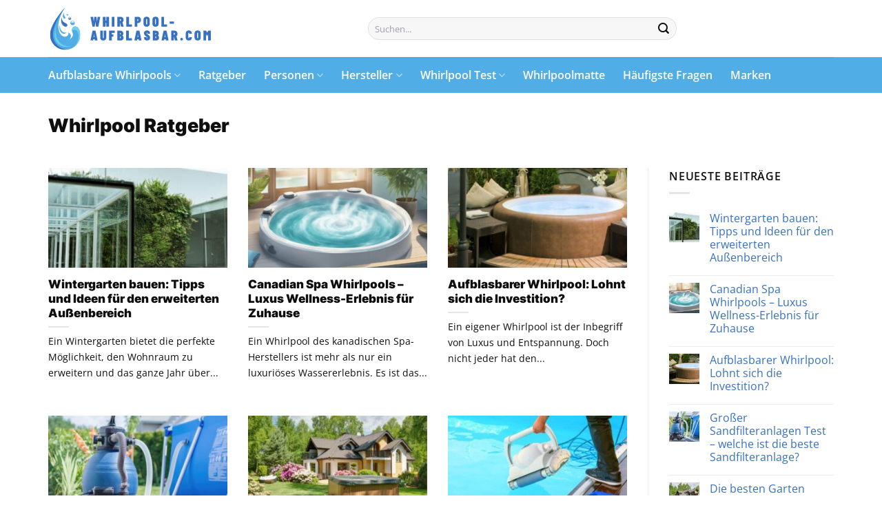

--- FILE ---
content_type: text/html; charset=UTF-8
request_url: https://www.whirlpool-aufblasbar.com/ratgeber/
body_size: 29857
content:
<!DOCTYPE html>
<html lang="de" class="loading-site no-js">
<head><meta charset="UTF-8" /><script>if(navigator.userAgent.match(/MSIE|Internet Explorer/i)||navigator.userAgent.match(/Trident\/7\..*?rv:11/i)){var href=document.location.href;if(!href.match(/[?&]nowprocket/)){if(href.indexOf("?")==-1){if(href.indexOf("#")==-1){document.location.href=href+"?nowprocket=1"}else{document.location.href=href.replace("#","?nowprocket=1#")}}else{if(href.indexOf("#")==-1){document.location.href=href+"&nowprocket=1"}else{document.location.href=href.replace("#","&nowprocket=1#")}}}}</script><script>(()=>{class RocketLazyLoadScripts{constructor(){this.v="1.2.5.1",this.triggerEvents=["keydown","mousedown","mousemove","touchmove","touchstart","touchend","wheel"],this.userEventHandler=this.t.bind(this),this.touchStartHandler=this.i.bind(this),this.touchMoveHandler=this.o.bind(this),this.touchEndHandler=this.h.bind(this),this.clickHandler=this.u.bind(this),this.interceptedClicks=[],this.interceptedClickListeners=[],this.l(this),window.addEventListener("pageshow",(t=>{this.persisted=t.persisted,this.everythingLoaded&&this.m()})),document.addEventListener("DOMContentLoaded",(()=>{this.p()})),this.delayedScripts={normal:[],async:[],defer:[]},this.trash=[],this.allJQueries=[]}k(t){document.hidden?t.t():(this.triggerEvents.forEach((e=>window.addEventListener(e,t.userEventHandler,{passive:!0}))),window.addEventListener("touchstart",t.touchStartHandler,{passive:!0}),window.addEventListener("mousedown",t.touchStartHandler),document.addEventListener("visibilitychange",t.userEventHandler))}_(){this.triggerEvents.forEach((t=>window.removeEventListener(t,this.userEventHandler,{passive:!0}))),document.removeEventListener("visibilitychange",this.userEventHandler)}i(t){"HTML"!==t.target.tagName&&(window.addEventListener("touchend",this.touchEndHandler),window.addEventListener("mouseup",this.touchEndHandler),window.addEventListener("touchmove",this.touchMoveHandler,{passive:!0}),window.addEventListener("mousemove",this.touchMoveHandler),t.target.addEventListener("click",this.clickHandler),this.L(t.target,!0),this.M(t.target,"onclick","rocket-onclick"),this.C())}o(t){window.removeEventListener("touchend",this.touchEndHandler),window.removeEventListener("mouseup",this.touchEndHandler),window.removeEventListener("touchmove",this.touchMoveHandler,{passive:!0}),window.removeEventListener("mousemove",this.touchMoveHandler),t.target.removeEventListener("click",this.clickHandler),this.L(t.target,!1),this.M(t.target,"rocket-onclick","onclick"),this.O()}h(){window.removeEventListener("touchend",this.touchEndHandler),window.removeEventListener("mouseup",this.touchEndHandler),window.removeEventListener("touchmove",this.touchMoveHandler,{passive:!0}),window.removeEventListener("mousemove",this.touchMoveHandler)}u(t){t.target.removeEventListener("click",this.clickHandler),this.L(t.target,!1),this.M(t.target,"rocket-onclick","onclick"),this.interceptedClicks.push(t),t.preventDefault(),t.stopPropagation(),t.stopImmediatePropagation(),this.O()}D(){window.removeEventListener("touchstart",this.touchStartHandler,{passive:!0}),window.removeEventListener("mousedown",this.touchStartHandler),this.interceptedClicks.forEach((t=>{t.target.dispatchEvent(new MouseEvent("click",{view:t.view,bubbles:!0,cancelable:!0}))}))}l(t){EventTarget.prototype.addEventListenerBase=EventTarget.prototype.addEventListener,EventTarget.prototype.addEventListener=function(e,i,o){"click"!==e||t.windowLoaded||i===t.clickHandler||t.interceptedClickListeners.push({target:this,func:i,options:o}),(this||window).addEventListenerBase(e,i,o)}}L(t,e){this.interceptedClickListeners.forEach((i=>{i.target===t&&(e?t.removeEventListener("click",i.func,i.options):t.addEventListener("click",i.func,i.options))})),t.parentNode!==document.documentElement&&this.L(t.parentNode,e)}S(){return new Promise((t=>{this.T?this.O=t:t()}))}C(){this.T=!0}O(){this.T=!1}M(t,e,i){t.hasAttribute&&t.hasAttribute(e)&&(event.target.setAttribute(i,event.target.getAttribute(e)),event.target.removeAttribute(e))}t(){this._(this),"loading"===document.readyState?document.addEventListener("DOMContentLoaded",this.R.bind(this)):this.R()}p(){let t=[];document.querySelectorAll("script[type=rocketlazyloadscript][data-rocket-src]").forEach((e=>{let i=e.getAttribute("data-rocket-src");if(i&&0!==i.indexOf("data:")){0===i.indexOf("//")&&(i=location.protocol+i);try{const o=new URL(i).origin;o!==location.origin&&t.push({src:o,crossOrigin:e.crossOrigin||"module"===e.getAttribute("data-rocket-type")})}catch(t){}}})),t=[...new Map(t.map((t=>[JSON.stringify(t),t]))).values()],this.j(t,"preconnect")}async R(){this.lastBreath=Date.now(),this.P(this),this.F(this),this.q(),this.A(),this.I(),await this.U(this.delayedScripts.normal),await this.U(this.delayedScripts.defer),await this.U(this.delayedScripts.async);try{await this.W(),await this.H(this),await this.J()}catch(t){console.error(t)}window.dispatchEvent(new Event("rocket-allScriptsLoaded")),this.everythingLoaded=!0,this.S().then((()=>{this.D()})),this.N()}A(){document.querySelectorAll("script[type=rocketlazyloadscript]").forEach((t=>{t.hasAttribute("data-rocket-src")?t.hasAttribute("async")&&!1!==t.async?this.delayedScripts.async.push(t):t.hasAttribute("defer")&&!1!==t.defer||"module"===t.getAttribute("data-rocket-type")?this.delayedScripts.defer.push(t):this.delayedScripts.normal.push(t):this.delayedScripts.normal.push(t)}))}async B(t){if(await this.G(),!0!==t.noModule||!("noModule"in HTMLScriptElement.prototype))return new Promise((e=>{let i;function o(){(i||t).setAttribute("data-rocket-status","executed"),e()}try{if(navigator.userAgent.indexOf("Firefox/")>0||""===navigator.vendor)i=document.createElement("script"),[...t.attributes].forEach((t=>{let e=t.nodeName;"type"!==e&&("data-rocket-type"===e&&(e="type"),"data-rocket-src"===e&&(e="src"),i.setAttribute(e,t.nodeValue))})),t.text&&(i.text=t.text),i.hasAttribute("src")?(i.addEventListener("load",o),i.addEventListener("error",(function(){i.setAttribute("data-rocket-status","failed"),e()})),setTimeout((()=>{i.isConnected||e()}),1)):(i.text=t.text,o()),t.parentNode.replaceChild(i,t);else{const i=t.getAttribute("data-rocket-type"),n=t.getAttribute("data-rocket-src");i?(t.type=i,t.removeAttribute("data-rocket-type")):t.removeAttribute("type"),t.addEventListener("load",o),t.addEventListener("error",(function(){t.setAttribute("data-rocket-status","failed"),e()})),n?(t.removeAttribute("data-rocket-src"),t.src=n):t.src="data:text/javascript;base64,"+window.btoa(unescape(encodeURIComponent(t.text)))}}catch(i){t.setAttribute("data-rocket-status","failed"),e()}}));t.setAttribute("data-rocket-status","skipped")}async U(t){const e=t.shift();return e&&e.isConnected?(await this.B(e),this.U(t)):Promise.resolve()}I(){this.j([...this.delayedScripts.normal,...this.delayedScripts.defer,...this.delayedScripts.async],"preload")}j(t,e){var i=document.createDocumentFragment();t.forEach((t=>{const o=t.getAttribute&&t.getAttribute("data-rocket-src")||t.src;if(o){const n=document.createElement("link");n.href=o,n.rel=e,"preconnect"!==e&&(n.as="script"),t.getAttribute&&"module"===t.getAttribute("data-rocket-type")&&(n.crossOrigin=!0),t.crossOrigin&&(n.crossOrigin=t.crossOrigin),t.integrity&&(n.integrity=t.integrity),i.appendChild(n),this.trash.push(n)}})),document.head.appendChild(i)}P(t){let e={};function i(i,o){return e[o].eventsToRewrite.indexOf(i)>=0&&!t.everythingLoaded?"rocket-"+i:i}function o(t,o){!function(t){e[t]||(e[t]={originalFunctions:{add:t.addEventListener,remove:t.removeEventListener},eventsToRewrite:[]},t.addEventListener=function(){arguments[0]=i(arguments[0],t),e[t].originalFunctions.add.apply(t,arguments)},t.removeEventListener=function(){arguments[0]=i(arguments[0],t),e[t].originalFunctions.remove.apply(t,arguments)})}(t),e[t].eventsToRewrite.push(o)}function n(e,i){let o=e[i];e[i]=null,Object.defineProperty(e,i,{get:()=>o||function(){},set(n){t.everythingLoaded?o=n:e["rocket"+i]=o=n}})}o(document,"DOMContentLoaded"),o(window,"DOMContentLoaded"),o(window,"load"),o(window,"pageshow"),o(document,"readystatechange"),n(document,"onreadystatechange"),n(window,"onload"),n(window,"onpageshow")}F(t){let e;function i(e){return t.everythingLoaded?e:e.split(" ").map((t=>"load"===t||0===t.indexOf("load.")?"rocket-jquery-load":t)).join(" ")}function o(o){if(o&&o.fn&&!t.allJQueries.includes(o)){o.fn.ready=o.fn.init.prototype.ready=function(e){return t.domReadyFired?e.bind(document)(o):document.addEventListener("rocket-DOMContentLoaded",(()=>e.bind(document)(o))),o([])};const e=o.fn.on;o.fn.on=o.fn.init.prototype.on=function(){return this[0]===window&&("string"==typeof arguments[0]||arguments[0]instanceof String?arguments[0]=i(arguments[0]):"object"==typeof arguments[0]&&Object.keys(arguments[0]).forEach((t=>{const e=arguments[0][t];delete arguments[0][t],arguments[0][i(t)]=e}))),e.apply(this,arguments),this},t.allJQueries.push(o)}e=o}o(window.jQuery),Object.defineProperty(window,"jQuery",{get:()=>e,set(t){o(t)}})}async H(t){const e=document.querySelector("script[data-webpack]");e&&(await async function(){return new Promise((t=>{e.addEventListener("load",t),e.addEventListener("error",t)}))}(),await t.K(),await t.H(t))}async W(){this.domReadyFired=!0,await this.G(),document.dispatchEvent(new Event("rocket-readystatechange")),await this.G(),document.rocketonreadystatechange&&document.rocketonreadystatechange(),await this.G(),document.dispatchEvent(new Event("rocket-DOMContentLoaded")),await this.G(),window.dispatchEvent(new Event("rocket-DOMContentLoaded"))}async J(){await this.G(),document.dispatchEvent(new Event("rocket-readystatechange")),await this.G(),document.rocketonreadystatechange&&document.rocketonreadystatechange(),await this.G(),window.dispatchEvent(new Event("rocket-load")),await this.G(),window.rocketonload&&window.rocketonload(),await this.G(),this.allJQueries.forEach((t=>t(window).trigger("rocket-jquery-load"))),await this.G();const t=new Event("rocket-pageshow");t.persisted=this.persisted,window.dispatchEvent(t),await this.G(),window.rocketonpageshow&&window.rocketonpageshow({persisted:this.persisted}),this.windowLoaded=!0}m(){document.onreadystatechange&&document.onreadystatechange(),window.onload&&window.onload(),window.onpageshow&&window.onpageshow({persisted:this.persisted})}q(){const t=new Map;document.write=document.writeln=function(e){const i=document.currentScript;i||console.error("WPRocket unable to document.write this: "+e);const o=document.createRange(),n=i.parentElement;let s=t.get(i);void 0===s&&(s=i.nextSibling,t.set(i,s));const c=document.createDocumentFragment();o.setStart(c,0),c.appendChild(o.createContextualFragment(e)),n.insertBefore(c,s)}}async G(){Date.now()-this.lastBreath>45&&(await this.K(),this.lastBreath=Date.now())}async K(){return document.hidden?new Promise((t=>setTimeout(t))):new Promise((t=>requestAnimationFrame(t)))}N(){this.trash.forEach((t=>t.remove()))}static run(){const t=new RocketLazyLoadScripts;t.k(t)}}RocketLazyLoadScripts.run()})();</script>
	
	<link rel="profile" href="http://gmpg.org/xfn/11" />
	<link rel="pingback" href="https://www.whirlpool-aufblasbar.com/xmlrpc.php" />

	<script type="rocketlazyloadscript">(function(html){html.className = html.className.replace(/\bno-js\b/,'js')})(document.documentElement);</script>
<meta name='robots' content='index, follow, max-image-preview:large, max-snippet:-1, max-video-preview:-1' />
<link rel="preload" href="https://www.whirlpool-aufblasbar.com/wp-content/plugins/rate-my-post/public/css/fonts/ratemypost.ttf" type="font/ttf" as="font" crossorigin="anonymous"><meta name="viewport" content="width=device-width, initial-scale=1" />
	<!-- This site is optimized with the Yoast SEO plugin v26.7 - https://yoast.com/wordpress/plugins/seo/ -->
	<title>Alle Artikel aus unserem Whirlpool Ratgeber</title>
	<meta name="description" content="Hier finden Sie alle unser Beiträge über Wirlpools. Unsere Redaktion hat vieles selbst ausprobiert und hier zusammen gestellt." />
	<link rel="canonical" href="https://www.whirlpool-aufblasbar.com/ratgeber/" />
	<meta property="og:locale" content="de_DE" />
	<meta property="og:type" content="article" />
	<meta property="og:title" content="Alle Artikel aus unserem Whirlpool Ratgeber" />
	<meta property="og:description" content="Hier finden Sie alle unser Beiträge über Wirlpools. Unsere Redaktion hat vieles selbst ausprobiert und hier zusammen gestellt." />
	<meta property="og:url" content="https://www.whirlpool-aufblasbar.com/ratgeber/" />
	<meta property="og:site_name" content="Whirlpool-Aufblasbar.com" />
	<meta property="og:image" content="https://www.whirlpool-aufblasbar.com/wp-content/uploads/2023/03/bestway-lay-z-spa-hawaii-klein.jpg" />
	<meta property="og:image:width" content="500" />
	<meta property="og:image:height" content="333" />
	<meta property="og:image:type" content="image/jpeg" />
	<script type="application/ld+json" class="yoast-schema-graph">{"@context":"https://schema.org","@graph":[{"@type":"CollectionPage","@id":"https://www.whirlpool-aufblasbar.com/ratgeber/","url":"https://www.whirlpool-aufblasbar.com/ratgeber/","name":"Alle Artikel aus unserem Whirlpool Ratgeber","isPartOf":{"@id":"https://www.whirlpool-aufblasbar.com/#website"},"primaryImageOfPage":{"@id":"https://www.whirlpool-aufblasbar.com/ratgeber/#primaryimage"},"image":{"@id":"https://www.whirlpool-aufblasbar.com/ratgeber/#primaryimage"},"thumbnailUrl":"https://www.whirlpool-aufblasbar.com/wp-content/uploads/2024/12/wintergarten-bauen.jpg","description":"Hier finden Sie alle unser Beiträge über Wirlpools. Unsere Redaktion hat vieles selbst ausprobiert und hier zusammen gestellt.","breadcrumb":{"@id":"https://www.whirlpool-aufblasbar.com/ratgeber/#breadcrumb"},"inLanguage":"de"},{"@type":"ImageObject","inLanguage":"de","@id":"https://www.whirlpool-aufblasbar.com/ratgeber/#primaryimage","url":"https://www.whirlpool-aufblasbar.com/wp-content/uploads/2024/12/wintergarten-bauen.jpg","contentUrl":"https://www.whirlpool-aufblasbar.com/wp-content/uploads/2024/12/wintergarten-bauen.jpg","width":601,"height":425,"caption":"Wintergarten bauen: Tipps und Ideen für den erweiterten Außenbereich"},{"@type":"BreadcrumbList","@id":"https://www.whirlpool-aufblasbar.com/ratgeber/#breadcrumb","itemListElement":[{"@type":"ListItem","position":1,"name":"Home","item":"https://www.whirlpool-aufblasbar.com/"},{"@type":"ListItem","position":2,"name":"Ratgeber"}]},{"@type":"WebSite","@id":"https://www.whirlpool-aufblasbar.com/#website","url":"https://www.whirlpool-aufblasbar.com/","name":"Whirlpool-aufblasbar.com","description":"Ihr Berater für aufblasbare Whirlpools mit Tests, Vergleichen und Empfehlungen!","publisher":{"@id":"https://www.whirlpool-aufblasbar.com/#organization"},"potentialAction":[{"@type":"SearchAction","target":{"@type":"EntryPoint","urlTemplate":"https://www.whirlpool-aufblasbar.com/?s={search_term_string}"},"query-input":{"@type":"PropertyValueSpecification","valueRequired":true,"valueName":"search_term_string"}}],"inLanguage":"de"},{"@type":"Organization","@id":"https://www.whirlpool-aufblasbar.com/#organization","name":"Whirlpool-aufblasbar.com","url":"https://www.whirlpool-aufblasbar.com/","logo":{"@type":"ImageObject","inLanguage":"de","@id":"https://www.whirlpool-aufblasbar.com/#/schema/logo/image/","url":"https://www.whirlpool-aufblasbar.com/wp-content/uploads/2023/03/whirlpool-aufblasbar-com-logo.svg","contentUrl":"https://www.whirlpool-aufblasbar.com/wp-content/uploads/2023/03/whirlpool-aufblasbar-com-logo.svg","width":1,"height":1,"caption":"Whirlpool-aufblasbar.com"},"image":{"@id":"https://www.whirlpool-aufblasbar.com/#/schema/logo/image/"}}]}</script>
	<!-- / Yoast SEO plugin. -->



<link rel='prefetch' href='https://www.whirlpool-aufblasbar.com/wp-content/themes/flatsome/assets/js/flatsome.js?ver=a0a7aee297766598a20e' />
<link rel='prefetch' href='https://www.whirlpool-aufblasbar.com/wp-content/themes/flatsome/assets/js/chunk.slider.js?ver=3.18.6' />
<link rel='prefetch' href='https://www.whirlpool-aufblasbar.com/wp-content/themes/flatsome/assets/js/chunk.popups.js?ver=3.18.6' />
<link rel='prefetch' href='https://www.whirlpool-aufblasbar.com/wp-content/themes/flatsome/assets/js/chunk.tooltips.js?ver=3.18.6' />
<link rel='prefetch' href='https://www.whirlpool-aufblasbar.com/wp-content/themes/flatsome/assets/js/woocommerce.js?ver=49415fe6a9266f32f1f2' />
<style id='wp-img-auto-sizes-contain-inline-css' type='text/css'>
img:is([sizes=auto i],[sizes^="auto," i]){contain-intrinsic-size:3000px 1500px}
/*# sourceURL=wp-img-auto-sizes-contain-inline-css */
</style>
<link data-minify="1" rel='stylesheet' id='maintenanceLayer-css' href='https://www.whirlpool-aufblasbar.com/wp-content/cache/min/1/wp-content/plugins/dailylead_maintenance/css/layer.css?ver=1765610123' type='text/css' media='all' />
<link data-minify="1" rel='stylesheet' id='rate-my-post-css' href='https://www.whirlpool-aufblasbar.com/wp-content/cache/min/1/wp-content/plugins/rate-my-post/public/css/rate-my-post.css?ver=1765610123' type='text/css' media='all' />
<style id='rate-my-post-inline-css' type='text/css'>
.rmp-widgets-container p {  font-size: 12px;}.rmp-rating-widget .rmp-icon--ratings {  font-size: 12px;}
/*# sourceURL=rate-my-post-inline-css */
</style>
<style id='woocommerce-inline-inline-css' type='text/css'>
.woocommerce form .form-row .required { visibility: visible; }
/*# sourceURL=woocommerce-inline-inline-css */
</style>
<link rel='stylesheet' id='ez-toc-css' href='https://www.whirlpool-aufblasbar.com/wp-content/plugins/easy-table-of-contents/assets/css/screen.min.css?ver=2.0.80' type='text/css' media='all' />
<style id='ez-toc-inline-css' type='text/css'>
div#ez-toc-container .ez-toc-title {font-size: 120%;}div#ez-toc-container .ez-toc-title {font-weight: 500;}div#ez-toc-container ul li , div#ez-toc-container ul li a {font-size: 95%;}div#ez-toc-container ul li , div#ez-toc-container ul li a {font-weight: 500;}div#ez-toc-container nav ul ul li {font-size: 90%;}div#ez-toc-container {background: #fff;border: 1px solid #000000;}div#ez-toc-container p.ez-toc-title , #ez-toc-container .ez_toc_custom_title_icon , #ez-toc-container .ez_toc_custom_toc_icon {color: #000000;}div#ez-toc-container ul.ez-toc-list a {color: #000000;}div#ez-toc-container ul.ez-toc-list a:hover {color: #000000;}div#ez-toc-container ul.ez-toc-list a:visited {color: #000000;}.ez-toc-counter nav ul li a::before {color: ;}.ez-toc-box-title {font-weight: bold; margin-bottom: 10px; text-align: center; text-transform: uppercase; letter-spacing: 1px; color: #666; padding-bottom: 5px;position:absolute;top:-4%;left:5%;background-color: inherit;transition: top 0.3s ease;}.ez-toc-box-title.toc-closed {top:-25%;}
.ez-toc-container-direction {direction: ltr;}.ez-toc-counter ul{counter-reset: item ;}.ez-toc-counter nav ul li a::before {content: counters(item, '.', decimal) '. ';display: inline-block;counter-increment: item;flex-grow: 0;flex-shrink: 0;margin-right: .2em; float: left; }.ez-toc-widget-direction {direction: ltr;}.ez-toc-widget-container ul{counter-reset: item ;}.ez-toc-widget-container nav ul li a::before {content: counters(item, '.', decimal) '. ';display: inline-block;counter-increment: item;flex-grow: 0;flex-shrink: 0;margin-right: .2em; float: left; }
/*# sourceURL=ez-toc-inline-css */
</style>
<link data-minify="1" rel='stylesheet' id='flatsome-main-css' href='https://www.whirlpool-aufblasbar.com/wp-content/cache/min/1/wp-content/themes/flatsome/assets/css/flatsome.css?ver=1765610123' type='text/css' media='all' />
<style id='flatsome-main-inline-css' type='text/css'>
@font-face {
				font-family: "fl-icons";
				font-display: block;
				src: url(https://www.whirlpool-aufblasbar.com/wp-content/themes/flatsome/assets/css/icons/fl-icons.eot?v=3.18.6);
				src:
					url(https://www.whirlpool-aufblasbar.com/wp-content/themes/flatsome/assets/css/icons/fl-icons.eot#iefix?v=3.18.6) format("embedded-opentype"),
					url(https://www.whirlpool-aufblasbar.com/wp-content/themes/flatsome/assets/css/icons/fl-icons.woff2?v=3.18.6) format("woff2"),
					url(https://www.whirlpool-aufblasbar.com/wp-content/themes/flatsome/assets/css/icons/fl-icons.ttf?v=3.18.6) format("truetype"),
					url(https://www.whirlpool-aufblasbar.com/wp-content/themes/flatsome/assets/css/icons/fl-icons.woff?v=3.18.6) format("woff"),
					url(https://www.whirlpool-aufblasbar.com/wp-content/themes/flatsome/assets/css/icons/fl-icons.svg?v=3.18.6#fl-icons) format("svg");
			}
/*# sourceURL=flatsome-main-inline-css */
</style>
<link data-minify="1" rel='stylesheet' id='flatsome-shop-css' href='https://www.whirlpool-aufblasbar.com/wp-content/cache/min/1/wp-content/themes/flatsome/assets/css/flatsome-shop.css?ver=1765610123' type='text/css' media='all' />
<script data-minify="1" type="text/javascript" src="https://www.whirlpool-aufblasbar.com/wp-content/cache/min/1/wp-content/plugins/dailylead_maintenance/js/layerShow.js?ver=1765610123" id="maintenanceLayerShow-js" defer></script>
<script data-minify="1" type="text/javascript" src="https://www.whirlpool-aufblasbar.com/wp-content/cache/min/1/wp-content/plugins/dailylead_maintenance/js/layer.js?ver=1765610123" id="maintenanceLayer-js" defer></script>
<script type="rocketlazyloadscript" data-rocket-type="text/javascript" data-rocket-src="https://www.whirlpool-aufblasbar.com/wp-includes/js/jquery/jquery.min.js?ver=3.7.1" id="jquery-core-js" defer></script>
<script type="rocketlazyloadscript" data-rocket-type="text/javascript" data-rocket-src="https://www.whirlpool-aufblasbar.com/wp-content/plugins/woocommerce/assets/js/jquery-blockui/jquery.blockUI.min.js?ver=2.7.0-wc.9.4.2" id="jquery-blockui-js" data-wp-strategy="defer" defer></script>
<script type="text/javascript" id="wc-add-to-cart-js-extra">
/* <![CDATA[ */
var wc_add_to_cart_params = {"ajax_url":"/wp-admin/admin-ajax.php","wc_ajax_url":"/?wc-ajax=%%endpoint%%","i18n_view_cart":"Warenkorb anzeigen","cart_url":"https://www.whirlpool-aufblasbar.com","is_cart":"","cart_redirect_after_add":"no"};
//# sourceURL=wc-add-to-cart-js-extra
/* ]]> */
</script>
<script type="rocketlazyloadscript" data-rocket-type="text/javascript" data-rocket-src="https://www.whirlpool-aufblasbar.com/wp-content/plugins/woocommerce/assets/js/frontend/add-to-cart.min.js?ver=9.4.2" id="wc-add-to-cart-js" defer="defer" data-wp-strategy="defer"></script>
<script type="rocketlazyloadscript" data-rocket-type="text/javascript" data-rocket-src="https://www.whirlpool-aufblasbar.com/wp-content/plugins/woocommerce/assets/js/js-cookie/js.cookie.min.js?ver=2.1.4-wc.9.4.2" id="js-cookie-js" data-wp-strategy="defer" defer></script>
<style type="text/css">.aawp .aawp-tb__row--highlight{background-color:#256aaf;}.aawp .aawp-tb__row--highlight{color:#fff;}.aawp .aawp-tb__row--highlight a{color:#fff;}</style><script type="rocketlazyloadscript">
  var _paq = window._paq = window._paq || [];
  /* tracker methods like "setCustomDimension" should be called before "trackPageView" */
  _paq.push(['trackPageView']);
  _paq.push(['enableLinkTracking']);
  (function() {
    var u="https://stats.dailylead.de/";
    _paq.push(['setTrackerUrl', u+'matomo.php']);
    _paq.push(['setSiteId', '96']);
    var d=document, g=d.createElement('script'), s=d.getElementsByTagName('script')[0];
    g.async=true; g.src=u+'matomo.js'; s.parentNode.insertBefore(g,s);
  })();
</script>	<noscript><style>.woocommerce-product-gallery{ opacity: 1 !important; }</style></noscript>
	<style class='wp-fonts-local' type='text/css'>
@font-face{font-family:Inter;font-style:normal;font-weight:300 900;font-display:fallback;src:url('https://www.whirlpool-aufblasbar.com/wp-content/plugins/woocommerce/assets/fonts/Inter-VariableFont_slnt,wght.woff2') format('woff2');font-stretch:normal;}
@font-face{font-family:Cardo;font-style:normal;font-weight:400;font-display:fallback;src:url('https://www.whirlpool-aufblasbar.com/wp-content/plugins/woocommerce/assets/fonts/cardo_normal_400.woff2') format('woff2');}
</style>
<link rel="icon" href="https://www.whirlpool-aufblasbar.com/wp-content/uploads/2023/03/cropped-whirlpool-aufblasbar-com-favicon-32x32.png" sizes="32x32" />
<link rel="icon" href="https://www.whirlpool-aufblasbar.com/wp-content/uploads/2023/03/cropped-whirlpool-aufblasbar-com-favicon-192x192.png" sizes="192x192" />
<link rel="apple-touch-icon" href="https://www.whirlpool-aufblasbar.com/wp-content/uploads/2023/03/cropped-whirlpool-aufblasbar-com-favicon-180x180.png" />
<meta name="msapplication-TileImage" content="https://www.whirlpool-aufblasbar.com/wp-content/uploads/2023/03/cropped-whirlpool-aufblasbar-com-favicon-270x270.png" />
<style id="custom-css" type="text/css">:root {--primary-color: #3871c1;--fs-color-primary: #3871c1;--fs-color-secondary: #3871c1;--fs-color-success: #7a9c59;--fs-color-alert: #b20000;--fs-experimental-link-color: #3871c1;--fs-experimental-link-color-hover: #000000;}.tooltipster-base {--tooltip-color: #fff;--tooltip-bg-color: #000;}.off-canvas-right .mfp-content, .off-canvas-left .mfp-content {--drawer-width: 300px;}.off-canvas .mfp-content.off-canvas-cart {--drawer-width: 360px;}.container-width, .full-width .ubermenu-nav, .container, .row{max-width: 1170px}.row.row-collapse{max-width: 1140px}.row.row-small{max-width: 1162.5px}.row.row-large{max-width: 1200px}.header-main{height: 83px}#logo img{max-height: 83px}#logo{width:238px;}.header-bottom{min-height: 10px}.header-top{min-height: 30px}.transparent .header-main{height: 30px}.transparent #logo img{max-height: 30px}.has-transparent + .page-title:first-of-type,.has-transparent + #main > .page-title,.has-transparent + #main > div > .page-title,.has-transparent + #main .page-header-wrapper:first-of-type .page-title{padding-top: 80px;}.header.show-on-scroll,.stuck .header-main{height:70px!important}.stuck #logo img{max-height: 70px!important}.search-form{ width: 50%;}.header-bg-color {background-color: rgba(255,255,255,0.9)}.header-bottom {background-color: #51ade5}.stuck .header-main .nav > li > a{line-height: 50px }.header-bottom-nav > li > a{line-height: 32px }@media (max-width: 549px) {.header-main{height: 70px}#logo img{max-height: 70px}}.main-menu-overlay{background-color: #ffffff}body{color: #0f0f0f}h1,h2,h3,h4,h5,h6,.heading-font{color: #0f0f0f;}body{font-family: "Open Sans", sans-serif;}.nav > li > a {font-family: "Open Sans", sans-serif;}.mobile-sidebar-levels-2 .nav > li > ul > li > a {font-family: "Open Sans", sans-serif;}.nav > li > a,.mobile-sidebar-levels-2 .nav > li > ul > li > a {font-weight: 600;font-style: normal;}h1,h2,h3,h4,h5,h6,.heading-font, .off-canvas-center .nav-sidebar.nav-vertical > li > a{font-family: Inter, sans-serif;}h1,h2,h3,h4,h5,h6,.heading-font,.banner h1,.banner h2 {font-weight: 900;font-style: normal;}.alt-font{font-family: "Dancing Script", sans-serif;}.alt-font {font-weight: 400!important;font-style: normal!important;}.header:not(.transparent) .header-nav-main.nav > li > a {color: #000000;}.header:not(.transparent) .header-bottom-nav.nav > li > a{color: #ffffff;}.widget:where(:not(.widget_shopping_cart)) a{color: #000000;}.widget:where(:not(.widget_shopping_cart)) a:hover{color: #3871c1;}.widget .tagcloud a:hover{border-color: #3871c1; background-color: #3871c1;}.has-equal-box-heights .box-image {padding-top: 100%;}@media screen and (min-width: 550px){.products .box-vertical .box-image{min-width: 300px!important;width: 300px!important;}}.header-main .social-icons,.header-main .cart-icon strong,.header-main .menu-title,.header-main .header-button > .button.is-outline,.header-main .nav > li > a > i:not(.icon-angle-down){color: #000000!important;}.header-main .header-button > .button.is-outline,.header-main .cart-icon strong:after,.header-main .cart-icon strong{border-color: #000000!important;}.header-main .header-button > .button:not(.is-outline){background-color: #000000!important;}.header-main .current-dropdown .cart-icon strong,.header-main .header-button > .button:hover,.header-main .header-button > .button:hover i,.header-main .header-button > .button:hover span{color:#FFF!important;}.header-main .menu-title:hover,.header-main .social-icons a:hover,.header-main .header-button > .button.is-outline:hover,.header-main .nav > li > a:hover > i:not(.icon-angle-down){color: #000000!important;}.header-main .current-dropdown .cart-icon strong,.header-main .header-button > .button:hover{background-color: #000000!important;}.header-main .current-dropdown .cart-icon strong:after,.header-main .current-dropdown .cart-icon strong,.header-main .header-button > .button:hover{border-color: #000000!important;}.footer-1{background-color: #EFEFEF}.footer-2{background-color: #FFFFFF}.absolute-footer, html{background-color: #FFFFFF}.page-title-small + main .product-container > .row{padding-top:0;}.nav-vertical-fly-out > li + li {border-top-width: 1px; border-top-style: solid;}/* Custom CSS */.widget.flatsome_recent_posts .recent-blog-posts-li .post_comments {display: none;}.aawp .aawp-product--horizontal .aawp-product__content {margin-bottom: 15px;}.aawp .aawp-button, .aawp-button {padding: 15px 20px 15px 20px !important;font-size: 17px !important;font-weight: 700 !important;border: 0px solid transparent !important;}.aawp .aawp-button.aawp-button--blue, .aawp-button.aawp-button--blue,.aawp .aawp-button.aawp-button--blue:focus, .aawp .aawp-button.aawp-button--blue:hover, .aawp-button.aawp-button--blue:focus, .aawp-button.aawp-button--blue:hover {border: 0px solid #3498db!important;}.aawp .aawp-product--horizontal .aawp-product__title {text-decoration: underline;}.header-vertical-menu__fly-out .current-dropdown.menu-item .nav-dropdown {display: block;}.header-vertical-menu__opener {font-size: initial;}.off-canvas-right .mfp-content, .off-canvas-left .mfp-content {max-width: 320px;width:100%}.off-canvas-left.mfp-ready .mfp-close {color: black;}.product-summary .woocommerce-Price-currencySymbol {font-size: inherit;vertical-align: inherit;margin-top: inherit;}.product-section-title-related {text-align: center;padding-top: 45px;}.yith-wcwl-add-to-wishlist {margin-top: 10px;margin-bottom: 30px;}.page-title {margin-top: 20px;}@media screen and (min-width: 850px) {.page-title-inner {padding-top: 0;min-height: auto;}}/*** START Sticky Banner ***/.sticky-add-to-cart__product img {display: none;}.sticky-add-to-cart__product .product-title-small {display: none;}.sticky-add-to-cart--active .cart {padding-top: 5px;padding-bottom: 5px;max-width: 250px;flex-grow: 1;font-size: smaller;margin-bottom: 0;}.sticky-add-to-cart.sticky-add-to-cart--active .single_add_to_cart_button{margin: 0;padding-top: 10px;padding-bottom: 10px;border-radius: 99px;width: 100%;line-height: 1.5;}.single_add_to_cart_button,.sticky-add-to-cart:not(.sticky-add-to-cart--active) .single_add_to_cart_button {padding: 5px;max-width: 300px;width:100%;margin:0;}.sticky-add-to-cart--active {-webkit-backdrop-filter: blur(7px);backdrop-filter: blur(7px);display: flex;justify-content: center;padding: 3px 10px;}.sticky-add-to-cart__product .product-title-small {height: 14px;overflow: hidden;}.sticky-add-to-cart--active .woocommerce-variation-price, .sticky-add-to-cart--active .product-page-price {font-size: 24px;}.sticky-add-to-cart--active .price del {font-size: 50%;margin-bottom: 4px;}.sticky-add-to-cart--active .price del::after {width: 50%;}.sticky-add-to-cart__product {margin-right: 5px;}/*** END Sticky Banner ***/.yadore {display: grid;grid-template-columns: repeat(4,minmax(0,1fr));gap:1rem;}.col-4 .yadore {display: grid;grid-template-columns: repeat(4,minmax(0,1fr));gap:1rem;}.yadore .yadore-item {background: #fff;border-radius: 15px;}.yadore .yadore-item li.delivery_time,.yadore .yadore-item li.stock_status,.yadore .yadore-item li.stock_status.nicht {list-style-type: none;padding: 0px 0 0px 24px;margin: 0px!important;}.yadore .yadore-item img:not(.logo) {min-height: 170px;max-height: 170px;}.yadore .yadore-item img.logo {max-width: 70px;max-height: 30px;}.ayo-logo-name {margin-top: 12px;display: block;white-space: nowrap;font-size: xx-small;}.product-info {display: flex;flex-direction: column;padding-bottom: 0;}.product-info.product-title {order: 1;}.product-info .is-divider {order: 2;}.product-info .product-short-description {order: 3;}.product-info .product-short-description li {list-style-type: none;padding: 0px 0 0px 24px;margin: 0px 0px 3px 0px!important;}li.delivery_time,.product-info .product-short-description li.delivery_time {background: url([data-uri]) no-repeat left center;}li.delivery_time,.product-info .product-short-description li.delivery_time {background: url([data-uri]) no-repeat left center;}li.stock_status,.product-info .product-short-description li.stock_status {background: url([data-uri]) no-repeat left center;}li.stock_status.nicht,.product-info .product-short-description li.stock_status.nicht {background: url([data-uri]) no-repeat left center;}.product-info .price-wrapper {order: 4;}.product-info .price-wrapper .price {margin: 0;}.product-info .cart,.product-info .sticky-add-to-cart-wrapper {order:5;margin: 25px 0;}.product-info .yith-wcwl-add-to-wishlist {order: 6;margin: 0;}.overflow-hidden { overflow: hidden;}.overflow-hidden.banner h3 {line-height: 0;}.nowrap { white-space: nowrap;}.height-40 {height: 40px !important;}.m-0 {margin: 0 !important;}a.stretched-link:after {position: absolute;top: 0;right: 0;bottom: 0;left: 0;pointer-events: auto;content: "";background-color: rgba(0,0,0,0.0);z-index: 1;}.z-index-0 {z-index: 0;}.z-index-10 {z-index: 10;}.price del {text-decoration-line: none;position: relative;}.price del::after {content: '';position: absolute;border-top: 2px solid red;width: 100%;height: 100%;left: 0;transform: rotate(-10deg);top: 50%;}.product-small.box .box-image .image-cover img {object-fit: contain;}.product-small.box .box-image {text-align: center;}.product-small.box .box-text .title-wrapper {max-height: 75px;overflow: hidden;margin-bottom: 15px;}.woocommerce-product-gallery__wrapper .woocommerce-product-gallery__image a img {max-height: 420px;width: auto;margin: 0 auto;display: block;}.has-equal-box-heights .box-image img {-o-object-fit: contain;object-fit: contain;}/* START Mobile Menu */.off-canvas-left .mfp-content, .off-canvas-right .mfp-content {width: 85%;max-width: 360px;}.off-canvas-left .mfp-content .nav>li>a, .off-canvas-right .mfp-content .nav>li>a,.mobile-sidebar-levels-2 .nav-slide>li>.sub-menu>li:not(.nav-slide-header)>a, .mobile-sidebar-levels-2 .nav-slide>li>ul.children>li:not(.nav-slide-header)>a {font-size: 1.1em;color: #000;}.mobile-sidebar-levels-2 .nav-slide>li>.sub-menu>li:not(.nav-slide-header)>a, .mobile-sidebar-levels-2 .nav-slide>li>ul.children>li:not(.nav-slide-header)>a {text-transform: none;}/* END Mobile Menu *//*** START MENU frühes umschalten auf MobileCSS ***/@media (min-width: 850px) and (max-width: 1000px) {header [data-show=show-for-medium], header .show-for-medium {display: block !important;}}@media (max-width: 1000px) {header [data-show=hide-for-medium], header .hide-for-medium {display: none !important;}.medium-logo-center .logo {-webkit-box-ordinal-group: 2;-ms-flex-order: 2;order: 2;}header .show-for-medium.flex-right {-webkit-box-ordinal-group: 3;-ms-flex-order: 3;order: 3;}.medium-logo-center .logo img {margin: 0 auto;}}/*** END MENUfrühes umschalten auf MobileCSS ***/#masthead .flex-left .header-nav.header-nav-main.nav.nav-left {-webkit-box-pack: center;-ms-flex-pack: center;justify-content: center;}.logo-left .logo {margin-left: 0;margin-right: 0px;}.product-title a {color: #000000;}.product-title a:hover {color: var(--fs-experimental-link-color);}/* Custom CSS Tablet */@media (max-width: 849px){.nav li a,.nav-vertical>li>ul li a,.nav-slide-header .toggle,.mobile-sidebar-levels-2 .nav-slide>li>ul.children>li>a, .mobile-sidebar-levels-2 .nav-slide>li>.sub-menu>li>a {color: #000 !important;opacity: 1;}/*** START Sticky Banner ***/.sticky-add-to-cart--active {justify-content: space-between;font-size: .9em;}/*** END Sticky Banner ***/.post-title.is-large {font-size: 1.75em;}}/* Custom CSS Mobile */@media (max-width: 549px){.aawp .aawp-button, .aawp-button {font-size: 16px;padding: 12px;width: 100%;}/*** START Sticky Banner ***/.sticky-add-to-cart:not(.sticky-add-to-cart--active) {width: 100% !important;max-width: 100%;}.sticky-add-to-cart:not(.sticky-add-to-cart--active) .single_add_to_cart_button {padding: 5px 25px;max-width: 100%;}/*** END Sticky Banner ***/.single_add_to_cart_button {padding: 5px 25px;max-width: 100%;width: 100%;}.yadore,.col-4 .yadore {grid-template-columns: repeat(1,minmax(0,1fr));}}.label-new.menu-item > a:after{content:"Neu";}.label-hot.menu-item > a:after{content:"Hot";}.label-sale.menu-item > a:after{content:"Aktion";}.label-popular.menu-item > a:after{content:"Beliebt";}</style><style id="kirki-inline-styles">/* cyrillic-ext */
@font-face {
  font-family: 'Inter';
  font-style: normal;
  font-weight: 900;
  font-display: swap;
  src: url(https://www.whirlpool-aufblasbar.com/wp-content/fonts/inter/UcCO3FwrK3iLTeHuS_nVMrMxCp50SjIw2boKoduKmMEVuBWYAZJhiI2B.woff2) format('woff2');
  unicode-range: U+0460-052F, U+1C80-1C8A, U+20B4, U+2DE0-2DFF, U+A640-A69F, U+FE2E-FE2F;
}
/* cyrillic */
@font-face {
  font-family: 'Inter';
  font-style: normal;
  font-weight: 900;
  font-display: swap;
  src: url(https://www.whirlpool-aufblasbar.com/wp-content/fonts/inter/UcCO3FwrK3iLTeHuS_nVMrMxCp50SjIw2boKoduKmMEVuBWYAZthiI2B.woff2) format('woff2');
  unicode-range: U+0301, U+0400-045F, U+0490-0491, U+04B0-04B1, U+2116;
}
/* greek-ext */
@font-face {
  font-family: 'Inter';
  font-style: normal;
  font-weight: 900;
  font-display: swap;
  src: url(https://www.whirlpool-aufblasbar.com/wp-content/fonts/inter/UcCO3FwrK3iLTeHuS_nVMrMxCp50SjIw2boKoduKmMEVuBWYAZNhiI2B.woff2) format('woff2');
  unicode-range: U+1F00-1FFF;
}
/* greek */
@font-face {
  font-family: 'Inter';
  font-style: normal;
  font-weight: 900;
  font-display: swap;
  src: url(https://www.whirlpool-aufblasbar.com/wp-content/fonts/inter/UcCO3FwrK3iLTeHuS_nVMrMxCp50SjIw2boKoduKmMEVuBWYAZxhiI2B.woff2) format('woff2');
  unicode-range: U+0370-0377, U+037A-037F, U+0384-038A, U+038C, U+038E-03A1, U+03A3-03FF;
}
/* vietnamese */
@font-face {
  font-family: 'Inter';
  font-style: normal;
  font-weight: 900;
  font-display: swap;
  src: url(https://www.whirlpool-aufblasbar.com/wp-content/fonts/inter/UcCO3FwrK3iLTeHuS_nVMrMxCp50SjIw2boKoduKmMEVuBWYAZBhiI2B.woff2) format('woff2');
  unicode-range: U+0102-0103, U+0110-0111, U+0128-0129, U+0168-0169, U+01A0-01A1, U+01AF-01B0, U+0300-0301, U+0303-0304, U+0308-0309, U+0323, U+0329, U+1EA0-1EF9, U+20AB;
}
/* latin-ext */
@font-face {
  font-family: 'Inter';
  font-style: normal;
  font-weight: 900;
  font-display: swap;
  src: url(https://www.whirlpool-aufblasbar.com/wp-content/fonts/inter/UcCO3FwrK3iLTeHuS_nVMrMxCp50SjIw2boKoduKmMEVuBWYAZFhiI2B.woff2) format('woff2');
  unicode-range: U+0100-02BA, U+02BD-02C5, U+02C7-02CC, U+02CE-02D7, U+02DD-02FF, U+0304, U+0308, U+0329, U+1D00-1DBF, U+1E00-1E9F, U+1EF2-1EFF, U+2020, U+20A0-20AB, U+20AD-20C0, U+2113, U+2C60-2C7F, U+A720-A7FF;
}
/* latin */
@font-face {
  font-family: 'Inter';
  font-style: normal;
  font-weight: 900;
  font-display: swap;
  src: url(https://www.whirlpool-aufblasbar.com/wp-content/fonts/inter/UcCO3FwrK3iLTeHuS_nVMrMxCp50SjIw2boKoduKmMEVuBWYAZ9hiA.woff2) format('woff2');
  unicode-range: U+0000-00FF, U+0131, U+0152-0153, U+02BB-02BC, U+02C6, U+02DA, U+02DC, U+0304, U+0308, U+0329, U+2000-206F, U+20AC, U+2122, U+2191, U+2193, U+2212, U+2215, U+FEFF, U+FFFD;
}/* cyrillic-ext */
@font-face {
  font-family: 'Open Sans';
  font-style: normal;
  font-weight: 400;
  font-stretch: 100%;
  font-display: swap;
  src: url(https://www.whirlpool-aufblasbar.com/wp-content/fonts/open-sans/memvYaGs126MiZpBA-UvWbX2vVnXBbObj2OVTSKmu1aB.woff2) format('woff2');
  unicode-range: U+0460-052F, U+1C80-1C8A, U+20B4, U+2DE0-2DFF, U+A640-A69F, U+FE2E-FE2F;
}
/* cyrillic */
@font-face {
  font-family: 'Open Sans';
  font-style: normal;
  font-weight: 400;
  font-stretch: 100%;
  font-display: swap;
  src: url(https://www.whirlpool-aufblasbar.com/wp-content/fonts/open-sans/memvYaGs126MiZpBA-UvWbX2vVnXBbObj2OVTSumu1aB.woff2) format('woff2');
  unicode-range: U+0301, U+0400-045F, U+0490-0491, U+04B0-04B1, U+2116;
}
/* greek-ext */
@font-face {
  font-family: 'Open Sans';
  font-style: normal;
  font-weight: 400;
  font-stretch: 100%;
  font-display: swap;
  src: url(https://www.whirlpool-aufblasbar.com/wp-content/fonts/open-sans/memvYaGs126MiZpBA-UvWbX2vVnXBbObj2OVTSOmu1aB.woff2) format('woff2');
  unicode-range: U+1F00-1FFF;
}
/* greek */
@font-face {
  font-family: 'Open Sans';
  font-style: normal;
  font-weight: 400;
  font-stretch: 100%;
  font-display: swap;
  src: url(https://www.whirlpool-aufblasbar.com/wp-content/fonts/open-sans/memvYaGs126MiZpBA-UvWbX2vVnXBbObj2OVTSymu1aB.woff2) format('woff2');
  unicode-range: U+0370-0377, U+037A-037F, U+0384-038A, U+038C, U+038E-03A1, U+03A3-03FF;
}
/* hebrew */
@font-face {
  font-family: 'Open Sans';
  font-style: normal;
  font-weight: 400;
  font-stretch: 100%;
  font-display: swap;
  src: url(https://www.whirlpool-aufblasbar.com/wp-content/fonts/open-sans/memvYaGs126MiZpBA-UvWbX2vVnXBbObj2OVTS2mu1aB.woff2) format('woff2');
  unicode-range: U+0307-0308, U+0590-05FF, U+200C-2010, U+20AA, U+25CC, U+FB1D-FB4F;
}
/* math */
@font-face {
  font-family: 'Open Sans';
  font-style: normal;
  font-weight: 400;
  font-stretch: 100%;
  font-display: swap;
  src: url(https://www.whirlpool-aufblasbar.com/wp-content/fonts/open-sans/memvYaGs126MiZpBA-UvWbX2vVnXBbObj2OVTVOmu1aB.woff2) format('woff2');
  unicode-range: U+0302-0303, U+0305, U+0307-0308, U+0310, U+0312, U+0315, U+031A, U+0326-0327, U+032C, U+032F-0330, U+0332-0333, U+0338, U+033A, U+0346, U+034D, U+0391-03A1, U+03A3-03A9, U+03B1-03C9, U+03D1, U+03D5-03D6, U+03F0-03F1, U+03F4-03F5, U+2016-2017, U+2034-2038, U+203C, U+2040, U+2043, U+2047, U+2050, U+2057, U+205F, U+2070-2071, U+2074-208E, U+2090-209C, U+20D0-20DC, U+20E1, U+20E5-20EF, U+2100-2112, U+2114-2115, U+2117-2121, U+2123-214F, U+2190, U+2192, U+2194-21AE, U+21B0-21E5, U+21F1-21F2, U+21F4-2211, U+2213-2214, U+2216-22FF, U+2308-230B, U+2310, U+2319, U+231C-2321, U+2336-237A, U+237C, U+2395, U+239B-23B7, U+23D0, U+23DC-23E1, U+2474-2475, U+25AF, U+25B3, U+25B7, U+25BD, U+25C1, U+25CA, U+25CC, U+25FB, U+266D-266F, U+27C0-27FF, U+2900-2AFF, U+2B0E-2B11, U+2B30-2B4C, U+2BFE, U+3030, U+FF5B, U+FF5D, U+1D400-1D7FF, U+1EE00-1EEFF;
}
/* symbols */
@font-face {
  font-family: 'Open Sans';
  font-style: normal;
  font-weight: 400;
  font-stretch: 100%;
  font-display: swap;
  src: url(https://www.whirlpool-aufblasbar.com/wp-content/fonts/open-sans/memvYaGs126MiZpBA-UvWbX2vVnXBbObj2OVTUGmu1aB.woff2) format('woff2');
  unicode-range: U+0001-000C, U+000E-001F, U+007F-009F, U+20DD-20E0, U+20E2-20E4, U+2150-218F, U+2190, U+2192, U+2194-2199, U+21AF, U+21E6-21F0, U+21F3, U+2218-2219, U+2299, U+22C4-22C6, U+2300-243F, U+2440-244A, U+2460-24FF, U+25A0-27BF, U+2800-28FF, U+2921-2922, U+2981, U+29BF, U+29EB, U+2B00-2BFF, U+4DC0-4DFF, U+FFF9-FFFB, U+10140-1018E, U+10190-1019C, U+101A0, U+101D0-101FD, U+102E0-102FB, U+10E60-10E7E, U+1D2C0-1D2D3, U+1D2E0-1D37F, U+1F000-1F0FF, U+1F100-1F1AD, U+1F1E6-1F1FF, U+1F30D-1F30F, U+1F315, U+1F31C, U+1F31E, U+1F320-1F32C, U+1F336, U+1F378, U+1F37D, U+1F382, U+1F393-1F39F, U+1F3A7-1F3A8, U+1F3AC-1F3AF, U+1F3C2, U+1F3C4-1F3C6, U+1F3CA-1F3CE, U+1F3D4-1F3E0, U+1F3ED, U+1F3F1-1F3F3, U+1F3F5-1F3F7, U+1F408, U+1F415, U+1F41F, U+1F426, U+1F43F, U+1F441-1F442, U+1F444, U+1F446-1F449, U+1F44C-1F44E, U+1F453, U+1F46A, U+1F47D, U+1F4A3, U+1F4B0, U+1F4B3, U+1F4B9, U+1F4BB, U+1F4BF, U+1F4C8-1F4CB, U+1F4D6, U+1F4DA, U+1F4DF, U+1F4E3-1F4E6, U+1F4EA-1F4ED, U+1F4F7, U+1F4F9-1F4FB, U+1F4FD-1F4FE, U+1F503, U+1F507-1F50B, U+1F50D, U+1F512-1F513, U+1F53E-1F54A, U+1F54F-1F5FA, U+1F610, U+1F650-1F67F, U+1F687, U+1F68D, U+1F691, U+1F694, U+1F698, U+1F6AD, U+1F6B2, U+1F6B9-1F6BA, U+1F6BC, U+1F6C6-1F6CF, U+1F6D3-1F6D7, U+1F6E0-1F6EA, U+1F6F0-1F6F3, U+1F6F7-1F6FC, U+1F700-1F7FF, U+1F800-1F80B, U+1F810-1F847, U+1F850-1F859, U+1F860-1F887, U+1F890-1F8AD, U+1F8B0-1F8BB, U+1F8C0-1F8C1, U+1F900-1F90B, U+1F93B, U+1F946, U+1F984, U+1F996, U+1F9E9, U+1FA00-1FA6F, U+1FA70-1FA7C, U+1FA80-1FA89, U+1FA8F-1FAC6, U+1FACE-1FADC, U+1FADF-1FAE9, U+1FAF0-1FAF8, U+1FB00-1FBFF;
}
/* vietnamese */
@font-face {
  font-family: 'Open Sans';
  font-style: normal;
  font-weight: 400;
  font-stretch: 100%;
  font-display: swap;
  src: url(https://www.whirlpool-aufblasbar.com/wp-content/fonts/open-sans/memvYaGs126MiZpBA-UvWbX2vVnXBbObj2OVTSCmu1aB.woff2) format('woff2');
  unicode-range: U+0102-0103, U+0110-0111, U+0128-0129, U+0168-0169, U+01A0-01A1, U+01AF-01B0, U+0300-0301, U+0303-0304, U+0308-0309, U+0323, U+0329, U+1EA0-1EF9, U+20AB;
}
/* latin-ext */
@font-face {
  font-family: 'Open Sans';
  font-style: normal;
  font-weight: 400;
  font-stretch: 100%;
  font-display: swap;
  src: url(https://www.whirlpool-aufblasbar.com/wp-content/fonts/open-sans/memvYaGs126MiZpBA-UvWbX2vVnXBbObj2OVTSGmu1aB.woff2) format('woff2');
  unicode-range: U+0100-02BA, U+02BD-02C5, U+02C7-02CC, U+02CE-02D7, U+02DD-02FF, U+0304, U+0308, U+0329, U+1D00-1DBF, U+1E00-1E9F, U+1EF2-1EFF, U+2020, U+20A0-20AB, U+20AD-20C0, U+2113, U+2C60-2C7F, U+A720-A7FF;
}
/* latin */
@font-face {
  font-family: 'Open Sans';
  font-style: normal;
  font-weight: 400;
  font-stretch: 100%;
  font-display: swap;
  src: url(https://www.whirlpool-aufblasbar.com/wp-content/fonts/open-sans/memvYaGs126MiZpBA-UvWbX2vVnXBbObj2OVTS-muw.woff2) format('woff2');
  unicode-range: U+0000-00FF, U+0131, U+0152-0153, U+02BB-02BC, U+02C6, U+02DA, U+02DC, U+0304, U+0308, U+0329, U+2000-206F, U+20AC, U+2122, U+2191, U+2193, U+2212, U+2215, U+FEFF, U+FFFD;
}
/* cyrillic-ext */
@font-face {
  font-family: 'Open Sans';
  font-style: normal;
  font-weight: 600;
  font-stretch: 100%;
  font-display: swap;
  src: url(https://www.whirlpool-aufblasbar.com/wp-content/fonts/open-sans/memvYaGs126MiZpBA-UvWbX2vVnXBbObj2OVTSKmu1aB.woff2) format('woff2');
  unicode-range: U+0460-052F, U+1C80-1C8A, U+20B4, U+2DE0-2DFF, U+A640-A69F, U+FE2E-FE2F;
}
/* cyrillic */
@font-face {
  font-family: 'Open Sans';
  font-style: normal;
  font-weight: 600;
  font-stretch: 100%;
  font-display: swap;
  src: url(https://www.whirlpool-aufblasbar.com/wp-content/fonts/open-sans/memvYaGs126MiZpBA-UvWbX2vVnXBbObj2OVTSumu1aB.woff2) format('woff2');
  unicode-range: U+0301, U+0400-045F, U+0490-0491, U+04B0-04B1, U+2116;
}
/* greek-ext */
@font-face {
  font-family: 'Open Sans';
  font-style: normal;
  font-weight: 600;
  font-stretch: 100%;
  font-display: swap;
  src: url(https://www.whirlpool-aufblasbar.com/wp-content/fonts/open-sans/memvYaGs126MiZpBA-UvWbX2vVnXBbObj2OVTSOmu1aB.woff2) format('woff2');
  unicode-range: U+1F00-1FFF;
}
/* greek */
@font-face {
  font-family: 'Open Sans';
  font-style: normal;
  font-weight: 600;
  font-stretch: 100%;
  font-display: swap;
  src: url(https://www.whirlpool-aufblasbar.com/wp-content/fonts/open-sans/memvYaGs126MiZpBA-UvWbX2vVnXBbObj2OVTSymu1aB.woff2) format('woff2');
  unicode-range: U+0370-0377, U+037A-037F, U+0384-038A, U+038C, U+038E-03A1, U+03A3-03FF;
}
/* hebrew */
@font-face {
  font-family: 'Open Sans';
  font-style: normal;
  font-weight: 600;
  font-stretch: 100%;
  font-display: swap;
  src: url(https://www.whirlpool-aufblasbar.com/wp-content/fonts/open-sans/memvYaGs126MiZpBA-UvWbX2vVnXBbObj2OVTS2mu1aB.woff2) format('woff2');
  unicode-range: U+0307-0308, U+0590-05FF, U+200C-2010, U+20AA, U+25CC, U+FB1D-FB4F;
}
/* math */
@font-face {
  font-family: 'Open Sans';
  font-style: normal;
  font-weight: 600;
  font-stretch: 100%;
  font-display: swap;
  src: url(https://www.whirlpool-aufblasbar.com/wp-content/fonts/open-sans/memvYaGs126MiZpBA-UvWbX2vVnXBbObj2OVTVOmu1aB.woff2) format('woff2');
  unicode-range: U+0302-0303, U+0305, U+0307-0308, U+0310, U+0312, U+0315, U+031A, U+0326-0327, U+032C, U+032F-0330, U+0332-0333, U+0338, U+033A, U+0346, U+034D, U+0391-03A1, U+03A3-03A9, U+03B1-03C9, U+03D1, U+03D5-03D6, U+03F0-03F1, U+03F4-03F5, U+2016-2017, U+2034-2038, U+203C, U+2040, U+2043, U+2047, U+2050, U+2057, U+205F, U+2070-2071, U+2074-208E, U+2090-209C, U+20D0-20DC, U+20E1, U+20E5-20EF, U+2100-2112, U+2114-2115, U+2117-2121, U+2123-214F, U+2190, U+2192, U+2194-21AE, U+21B0-21E5, U+21F1-21F2, U+21F4-2211, U+2213-2214, U+2216-22FF, U+2308-230B, U+2310, U+2319, U+231C-2321, U+2336-237A, U+237C, U+2395, U+239B-23B7, U+23D0, U+23DC-23E1, U+2474-2475, U+25AF, U+25B3, U+25B7, U+25BD, U+25C1, U+25CA, U+25CC, U+25FB, U+266D-266F, U+27C0-27FF, U+2900-2AFF, U+2B0E-2B11, U+2B30-2B4C, U+2BFE, U+3030, U+FF5B, U+FF5D, U+1D400-1D7FF, U+1EE00-1EEFF;
}
/* symbols */
@font-face {
  font-family: 'Open Sans';
  font-style: normal;
  font-weight: 600;
  font-stretch: 100%;
  font-display: swap;
  src: url(https://www.whirlpool-aufblasbar.com/wp-content/fonts/open-sans/memvYaGs126MiZpBA-UvWbX2vVnXBbObj2OVTUGmu1aB.woff2) format('woff2');
  unicode-range: U+0001-000C, U+000E-001F, U+007F-009F, U+20DD-20E0, U+20E2-20E4, U+2150-218F, U+2190, U+2192, U+2194-2199, U+21AF, U+21E6-21F0, U+21F3, U+2218-2219, U+2299, U+22C4-22C6, U+2300-243F, U+2440-244A, U+2460-24FF, U+25A0-27BF, U+2800-28FF, U+2921-2922, U+2981, U+29BF, U+29EB, U+2B00-2BFF, U+4DC0-4DFF, U+FFF9-FFFB, U+10140-1018E, U+10190-1019C, U+101A0, U+101D0-101FD, U+102E0-102FB, U+10E60-10E7E, U+1D2C0-1D2D3, U+1D2E0-1D37F, U+1F000-1F0FF, U+1F100-1F1AD, U+1F1E6-1F1FF, U+1F30D-1F30F, U+1F315, U+1F31C, U+1F31E, U+1F320-1F32C, U+1F336, U+1F378, U+1F37D, U+1F382, U+1F393-1F39F, U+1F3A7-1F3A8, U+1F3AC-1F3AF, U+1F3C2, U+1F3C4-1F3C6, U+1F3CA-1F3CE, U+1F3D4-1F3E0, U+1F3ED, U+1F3F1-1F3F3, U+1F3F5-1F3F7, U+1F408, U+1F415, U+1F41F, U+1F426, U+1F43F, U+1F441-1F442, U+1F444, U+1F446-1F449, U+1F44C-1F44E, U+1F453, U+1F46A, U+1F47D, U+1F4A3, U+1F4B0, U+1F4B3, U+1F4B9, U+1F4BB, U+1F4BF, U+1F4C8-1F4CB, U+1F4D6, U+1F4DA, U+1F4DF, U+1F4E3-1F4E6, U+1F4EA-1F4ED, U+1F4F7, U+1F4F9-1F4FB, U+1F4FD-1F4FE, U+1F503, U+1F507-1F50B, U+1F50D, U+1F512-1F513, U+1F53E-1F54A, U+1F54F-1F5FA, U+1F610, U+1F650-1F67F, U+1F687, U+1F68D, U+1F691, U+1F694, U+1F698, U+1F6AD, U+1F6B2, U+1F6B9-1F6BA, U+1F6BC, U+1F6C6-1F6CF, U+1F6D3-1F6D7, U+1F6E0-1F6EA, U+1F6F0-1F6F3, U+1F6F7-1F6FC, U+1F700-1F7FF, U+1F800-1F80B, U+1F810-1F847, U+1F850-1F859, U+1F860-1F887, U+1F890-1F8AD, U+1F8B0-1F8BB, U+1F8C0-1F8C1, U+1F900-1F90B, U+1F93B, U+1F946, U+1F984, U+1F996, U+1F9E9, U+1FA00-1FA6F, U+1FA70-1FA7C, U+1FA80-1FA89, U+1FA8F-1FAC6, U+1FACE-1FADC, U+1FADF-1FAE9, U+1FAF0-1FAF8, U+1FB00-1FBFF;
}
/* vietnamese */
@font-face {
  font-family: 'Open Sans';
  font-style: normal;
  font-weight: 600;
  font-stretch: 100%;
  font-display: swap;
  src: url(https://www.whirlpool-aufblasbar.com/wp-content/fonts/open-sans/memvYaGs126MiZpBA-UvWbX2vVnXBbObj2OVTSCmu1aB.woff2) format('woff2');
  unicode-range: U+0102-0103, U+0110-0111, U+0128-0129, U+0168-0169, U+01A0-01A1, U+01AF-01B0, U+0300-0301, U+0303-0304, U+0308-0309, U+0323, U+0329, U+1EA0-1EF9, U+20AB;
}
/* latin-ext */
@font-face {
  font-family: 'Open Sans';
  font-style: normal;
  font-weight: 600;
  font-stretch: 100%;
  font-display: swap;
  src: url(https://www.whirlpool-aufblasbar.com/wp-content/fonts/open-sans/memvYaGs126MiZpBA-UvWbX2vVnXBbObj2OVTSGmu1aB.woff2) format('woff2');
  unicode-range: U+0100-02BA, U+02BD-02C5, U+02C7-02CC, U+02CE-02D7, U+02DD-02FF, U+0304, U+0308, U+0329, U+1D00-1DBF, U+1E00-1E9F, U+1EF2-1EFF, U+2020, U+20A0-20AB, U+20AD-20C0, U+2113, U+2C60-2C7F, U+A720-A7FF;
}
/* latin */
@font-face {
  font-family: 'Open Sans';
  font-style: normal;
  font-weight: 600;
  font-stretch: 100%;
  font-display: swap;
  src: url(https://www.whirlpool-aufblasbar.com/wp-content/fonts/open-sans/memvYaGs126MiZpBA-UvWbX2vVnXBbObj2OVTS-muw.woff2) format('woff2');
  unicode-range: U+0000-00FF, U+0131, U+0152-0153, U+02BB-02BC, U+02C6, U+02DA, U+02DC, U+0304, U+0308, U+0329, U+2000-206F, U+20AC, U+2122, U+2191, U+2193, U+2212, U+2215, U+FEFF, U+FFFD;
}/* vietnamese */
@font-face {
  font-family: 'Dancing Script';
  font-style: normal;
  font-weight: 400;
  font-display: swap;
  src: url(https://www.whirlpool-aufblasbar.com/wp-content/fonts/dancing-script/If2cXTr6YS-zF4S-kcSWSVi_sxjsohD9F50Ruu7BMSo3Rep8ltA.woff2) format('woff2');
  unicode-range: U+0102-0103, U+0110-0111, U+0128-0129, U+0168-0169, U+01A0-01A1, U+01AF-01B0, U+0300-0301, U+0303-0304, U+0308-0309, U+0323, U+0329, U+1EA0-1EF9, U+20AB;
}
/* latin-ext */
@font-face {
  font-family: 'Dancing Script';
  font-style: normal;
  font-weight: 400;
  font-display: swap;
  src: url(https://www.whirlpool-aufblasbar.com/wp-content/fonts/dancing-script/If2cXTr6YS-zF4S-kcSWSVi_sxjsohD9F50Ruu7BMSo3ROp8ltA.woff2) format('woff2');
  unicode-range: U+0100-02BA, U+02BD-02C5, U+02C7-02CC, U+02CE-02D7, U+02DD-02FF, U+0304, U+0308, U+0329, U+1D00-1DBF, U+1E00-1E9F, U+1EF2-1EFF, U+2020, U+20A0-20AB, U+20AD-20C0, U+2113, U+2C60-2C7F, U+A720-A7FF;
}
/* latin */
@font-face {
  font-family: 'Dancing Script';
  font-style: normal;
  font-weight: 400;
  font-display: swap;
  src: url(https://www.whirlpool-aufblasbar.com/wp-content/fonts/dancing-script/If2cXTr6YS-zF4S-kcSWSVi_sxjsohD9F50Ruu7BMSo3Sup8.woff2) format('woff2');
  unicode-range: U+0000-00FF, U+0131, U+0152-0153, U+02BB-02BC, U+02C6, U+02DA, U+02DC, U+0304, U+0308, U+0329, U+2000-206F, U+20AC, U+2122, U+2191, U+2193, U+2212, U+2215, U+FEFF, U+FFFD;
}</style><noscript><style id="rocket-lazyload-nojs-css">.rll-youtube-player, [data-lazy-src]{display:none !important;}</style></noscript><link data-minify="1" rel='stylesheet' id='wc-blocks-style-css' href='https://www.whirlpool-aufblasbar.com/wp-content/cache/min/1/wp-content/plugins/woocommerce/assets/client/blocks/wc-blocks.css?ver=1765610123' type='text/css' media='all' />
<style id='global-styles-inline-css' type='text/css'>
:root{--wp--preset--aspect-ratio--square: 1;--wp--preset--aspect-ratio--4-3: 4/3;--wp--preset--aspect-ratio--3-4: 3/4;--wp--preset--aspect-ratio--3-2: 3/2;--wp--preset--aspect-ratio--2-3: 2/3;--wp--preset--aspect-ratio--16-9: 16/9;--wp--preset--aspect-ratio--9-16: 9/16;--wp--preset--color--black: #000000;--wp--preset--color--cyan-bluish-gray: #abb8c3;--wp--preset--color--white: #ffffff;--wp--preset--color--pale-pink: #f78da7;--wp--preset--color--vivid-red: #cf2e2e;--wp--preset--color--luminous-vivid-orange: #ff6900;--wp--preset--color--luminous-vivid-amber: #fcb900;--wp--preset--color--light-green-cyan: #7bdcb5;--wp--preset--color--vivid-green-cyan: #00d084;--wp--preset--color--pale-cyan-blue: #8ed1fc;--wp--preset--color--vivid-cyan-blue: #0693e3;--wp--preset--color--vivid-purple: #9b51e0;--wp--preset--color--primary: #3871c1;--wp--preset--color--secondary: #3871c1;--wp--preset--color--success: #7a9c59;--wp--preset--color--alert: #b20000;--wp--preset--gradient--vivid-cyan-blue-to-vivid-purple: linear-gradient(135deg,rgb(6,147,227) 0%,rgb(155,81,224) 100%);--wp--preset--gradient--light-green-cyan-to-vivid-green-cyan: linear-gradient(135deg,rgb(122,220,180) 0%,rgb(0,208,130) 100%);--wp--preset--gradient--luminous-vivid-amber-to-luminous-vivid-orange: linear-gradient(135deg,rgb(252,185,0) 0%,rgb(255,105,0) 100%);--wp--preset--gradient--luminous-vivid-orange-to-vivid-red: linear-gradient(135deg,rgb(255,105,0) 0%,rgb(207,46,46) 100%);--wp--preset--gradient--very-light-gray-to-cyan-bluish-gray: linear-gradient(135deg,rgb(238,238,238) 0%,rgb(169,184,195) 100%);--wp--preset--gradient--cool-to-warm-spectrum: linear-gradient(135deg,rgb(74,234,220) 0%,rgb(151,120,209) 20%,rgb(207,42,186) 40%,rgb(238,44,130) 60%,rgb(251,105,98) 80%,rgb(254,248,76) 100%);--wp--preset--gradient--blush-light-purple: linear-gradient(135deg,rgb(255,206,236) 0%,rgb(152,150,240) 100%);--wp--preset--gradient--blush-bordeaux: linear-gradient(135deg,rgb(254,205,165) 0%,rgb(254,45,45) 50%,rgb(107,0,62) 100%);--wp--preset--gradient--luminous-dusk: linear-gradient(135deg,rgb(255,203,112) 0%,rgb(199,81,192) 50%,rgb(65,88,208) 100%);--wp--preset--gradient--pale-ocean: linear-gradient(135deg,rgb(255,245,203) 0%,rgb(182,227,212) 50%,rgb(51,167,181) 100%);--wp--preset--gradient--electric-grass: linear-gradient(135deg,rgb(202,248,128) 0%,rgb(113,206,126) 100%);--wp--preset--gradient--midnight: linear-gradient(135deg,rgb(2,3,129) 0%,rgb(40,116,252) 100%);--wp--preset--font-size--small: 13px;--wp--preset--font-size--medium: 20px;--wp--preset--font-size--large: 36px;--wp--preset--font-size--x-large: 42px;--wp--preset--font-family--inter: "Inter", sans-serif;--wp--preset--font-family--cardo: Cardo;--wp--preset--spacing--20: 0.44rem;--wp--preset--spacing--30: 0.67rem;--wp--preset--spacing--40: 1rem;--wp--preset--spacing--50: 1.5rem;--wp--preset--spacing--60: 2.25rem;--wp--preset--spacing--70: 3.38rem;--wp--preset--spacing--80: 5.06rem;--wp--preset--shadow--natural: 6px 6px 9px rgba(0, 0, 0, 0.2);--wp--preset--shadow--deep: 12px 12px 50px rgba(0, 0, 0, 0.4);--wp--preset--shadow--sharp: 6px 6px 0px rgba(0, 0, 0, 0.2);--wp--preset--shadow--outlined: 6px 6px 0px -3px rgb(255, 255, 255), 6px 6px rgb(0, 0, 0);--wp--preset--shadow--crisp: 6px 6px 0px rgb(0, 0, 0);}:where(body) { margin: 0; }.wp-site-blocks > .alignleft { float: left; margin-right: 2em; }.wp-site-blocks > .alignright { float: right; margin-left: 2em; }.wp-site-blocks > .aligncenter { justify-content: center; margin-left: auto; margin-right: auto; }:where(.is-layout-flex){gap: 0.5em;}:where(.is-layout-grid){gap: 0.5em;}.is-layout-flow > .alignleft{float: left;margin-inline-start: 0;margin-inline-end: 2em;}.is-layout-flow > .alignright{float: right;margin-inline-start: 2em;margin-inline-end: 0;}.is-layout-flow > .aligncenter{margin-left: auto !important;margin-right: auto !important;}.is-layout-constrained > .alignleft{float: left;margin-inline-start: 0;margin-inline-end: 2em;}.is-layout-constrained > .alignright{float: right;margin-inline-start: 2em;margin-inline-end: 0;}.is-layout-constrained > .aligncenter{margin-left: auto !important;margin-right: auto !important;}.is-layout-constrained > :where(:not(.alignleft):not(.alignright):not(.alignfull)){margin-left: auto !important;margin-right: auto !important;}body .is-layout-flex{display: flex;}.is-layout-flex{flex-wrap: wrap;align-items: center;}.is-layout-flex > :is(*, div){margin: 0;}body .is-layout-grid{display: grid;}.is-layout-grid > :is(*, div){margin: 0;}body{padding-top: 0px;padding-right: 0px;padding-bottom: 0px;padding-left: 0px;}a:where(:not(.wp-element-button)){text-decoration: none;}:root :where(.wp-element-button, .wp-block-button__link){background-color: #32373c;border-width: 0;color: #fff;font-family: inherit;font-size: inherit;font-style: inherit;font-weight: inherit;letter-spacing: inherit;line-height: inherit;padding-top: calc(0.667em + 2px);padding-right: calc(1.333em + 2px);padding-bottom: calc(0.667em + 2px);padding-left: calc(1.333em + 2px);text-decoration: none;text-transform: inherit;}.has-black-color{color: var(--wp--preset--color--black) !important;}.has-cyan-bluish-gray-color{color: var(--wp--preset--color--cyan-bluish-gray) !important;}.has-white-color{color: var(--wp--preset--color--white) !important;}.has-pale-pink-color{color: var(--wp--preset--color--pale-pink) !important;}.has-vivid-red-color{color: var(--wp--preset--color--vivid-red) !important;}.has-luminous-vivid-orange-color{color: var(--wp--preset--color--luminous-vivid-orange) !important;}.has-luminous-vivid-amber-color{color: var(--wp--preset--color--luminous-vivid-amber) !important;}.has-light-green-cyan-color{color: var(--wp--preset--color--light-green-cyan) !important;}.has-vivid-green-cyan-color{color: var(--wp--preset--color--vivid-green-cyan) !important;}.has-pale-cyan-blue-color{color: var(--wp--preset--color--pale-cyan-blue) !important;}.has-vivid-cyan-blue-color{color: var(--wp--preset--color--vivid-cyan-blue) !important;}.has-vivid-purple-color{color: var(--wp--preset--color--vivid-purple) !important;}.has-primary-color{color: var(--wp--preset--color--primary) !important;}.has-secondary-color{color: var(--wp--preset--color--secondary) !important;}.has-success-color{color: var(--wp--preset--color--success) !important;}.has-alert-color{color: var(--wp--preset--color--alert) !important;}.has-black-background-color{background-color: var(--wp--preset--color--black) !important;}.has-cyan-bluish-gray-background-color{background-color: var(--wp--preset--color--cyan-bluish-gray) !important;}.has-white-background-color{background-color: var(--wp--preset--color--white) !important;}.has-pale-pink-background-color{background-color: var(--wp--preset--color--pale-pink) !important;}.has-vivid-red-background-color{background-color: var(--wp--preset--color--vivid-red) !important;}.has-luminous-vivid-orange-background-color{background-color: var(--wp--preset--color--luminous-vivid-orange) !important;}.has-luminous-vivid-amber-background-color{background-color: var(--wp--preset--color--luminous-vivid-amber) !important;}.has-light-green-cyan-background-color{background-color: var(--wp--preset--color--light-green-cyan) !important;}.has-vivid-green-cyan-background-color{background-color: var(--wp--preset--color--vivid-green-cyan) !important;}.has-pale-cyan-blue-background-color{background-color: var(--wp--preset--color--pale-cyan-blue) !important;}.has-vivid-cyan-blue-background-color{background-color: var(--wp--preset--color--vivid-cyan-blue) !important;}.has-vivid-purple-background-color{background-color: var(--wp--preset--color--vivid-purple) !important;}.has-primary-background-color{background-color: var(--wp--preset--color--primary) !important;}.has-secondary-background-color{background-color: var(--wp--preset--color--secondary) !important;}.has-success-background-color{background-color: var(--wp--preset--color--success) !important;}.has-alert-background-color{background-color: var(--wp--preset--color--alert) !important;}.has-black-border-color{border-color: var(--wp--preset--color--black) !important;}.has-cyan-bluish-gray-border-color{border-color: var(--wp--preset--color--cyan-bluish-gray) !important;}.has-white-border-color{border-color: var(--wp--preset--color--white) !important;}.has-pale-pink-border-color{border-color: var(--wp--preset--color--pale-pink) !important;}.has-vivid-red-border-color{border-color: var(--wp--preset--color--vivid-red) !important;}.has-luminous-vivid-orange-border-color{border-color: var(--wp--preset--color--luminous-vivid-orange) !important;}.has-luminous-vivid-amber-border-color{border-color: var(--wp--preset--color--luminous-vivid-amber) !important;}.has-light-green-cyan-border-color{border-color: var(--wp--preset--color--light-green-cyan) !important;}.has-vivid-green-cyan-border-color{border-color: var(--wp--preset--color--vivid-green-cyan) !important;}.has-pale-cyan-blue-border-color{border-color: var(--wp--preset--color--pale-cyan-blue) !important;}.has-vivid-cyan-blue-border-color{border-color: var(--wp--preset--color--vivid-cyan-blue) !important;}.has-vivid-purple-border-color{border-color: var(--wp--preset--color--vivid-purple) !important;}.has-primary-border-color{border-color: var(--wp--preset--color--primary) !important;}.has-secondary-border-color{border-color: var(--wp--preset--color--secondary) !important;}.has-success-border-color{border-color: var(--wp--preset--color--success) !important;}.has-alert-border-color{border-color: var(--wp--preset--color--alert) !important;}.has-vivid-cyan-blue-to-vivid-purple-gradient-background{background: var(--wp--preset--gradient--vivid-cyan-blue-to-vivid-purple) !important;}.has-light-green-cyan-to-vivid-green-cyan-gradient-background{background: var(--wp--preset--gradient--light-green-cyan-to-vivid-green-cyan) !important;}.has-luminous-vivid-amber-to-luminous-vivid-orange-gradient-background{background: var(--wp--preset--gradient--luminous-vivid-amber-to-luminous-vivid-orange) !important;}.has-luminous-vivid-orange-to-vivid-red-gradient-background{background: var(--wp--preset--gradient--luminous-vivid-orange-to-vivid-red) !important;}.has-very-light-gray-to-cyan-bluish-gray-gradient-background{background: var(--wp--preset--gradient--very-light-gray-to-cyan-bluish-gray) !important;}.has-cool-to-warm-spectrum-gradient-background{background: var(--wp--preset--gradient--cool-to-warm-spectrum) !important;}.has-blush-light-purple-gradient-background{background: var(--wp--preset--gradient--blush-light-purple) !important;}.has-blush-bordeaux-gradient-background{background: var(--wp--preset--gradient--blush-bordeaux) !important;}.has-luminous-dusk-gradient-background{background: var(--wp--preset--gradient--luminous-dusk) !important;}.has-pale-ocean-gradient-background{background: var(--wp--preset--gradient--pale-ocean) !important;}.has-electric-grass-gradient-background{background: var(--wp--preset--gradient--electric-grass) !important;}.has-midnight-gradient-background{background: var(--wp--preset--gradient--midnight) !important;}.has-small-font-size{font-size: var(--wp--preset--font-size--small) !important;}.has-medium-font-size{font-size: var(--wp--preset--font-size--medium) !important;}.has-large-font-size{font-size: var(--wp--preset--font-size--large) !important;}.has-x-large-font-size{font-size: var(--wp--preset--font-size--x-large) !important;}.has-inter-font-family{font-family: var(--wp--preset--font-family--inter) !important;}.has-cardo-font-family{font-family: var(--wp--preset--font-family--cardo) !important;}
/*# sourceURL=global-styles-inline-css */
</style>
<link data-minify="1" rel='stylesheet' id='aawp-css' href='https://www.whirlpool-aufblasbar.com/wp-content/cache/min/1/wp-content/plugins/aawp/assets/dist/css/main.css?ver=1765610249' type='text/css' media='all' />
</head>

<body class="archive category category-ratgeber category-1 wp-theme-flatsome wp-child-theme-flatsome-child theme-flatsome aawp-custom woocommerce-no-js lightbox nav-dropdown-has-arrow nav-dropdown-has-shadow nav-dropdown-has-border mobile-submenu-slide mobile-submenu-slide-levels-2">


<a class="skip-link screen-reader-text" href="#main">Zum Inhalt springen</a>

<div id="wrapper">

	
	<header id="header" class="header ">
		<div class="header-wrapper">
			<div id="masthead" class="header-main hide-for-sticky">
      <div class="header-inner flex-row container logo-left medium-logo-center" role="navigation">

          <!-- Logo -->
          <div id="logo" class="flex-col logo">
            
<!-- Header logo -->
<a href="https://www.whirlpool-aufblasbar.com/" title="Whirlpool-Aufblasbar.com - Ihr Berater für aufblasbare Whirlpools mit Tests, Vergleichen und Empfehlungen!" rel="home">
		<img width="1" height="1" src="data:image/svg+xml,%3Csvg%20xmlns='http://www.w3.org/2000/svg'%20viewBox='0%200%201%201'%3E%3C/svg%3E" class="header_logo header-logo" alt="Whirlpool-Aufblasbar.com" data-lazy-src="https://www.whirlpool-aufblasbar.com/wp-content/uploads/2023/03/whirlpool-aufblasbar-com-logo.svg"/><noscript><img width="1" height="1" src="https://www.whirlpool-aufblasbar.com/wp-content/uploads/2023/03/whirlpool-aufblasbar-com-logo.svg" class="header_logo header-logo" alt="Whirlpool-Aufblasbar.com"/></noscript><img  width="1" height="1" src="data:image/svg+xml,%3Csvg%20xmlns='http://www.w3.org/2000/svg'%20viewBox='0%200%201%201'%3E%3C/svg%3E" class="header-logo-dark" alt="Whirlpool-Aufblasbar.com" data-lazy-src="https://www.whirlpool-aufblasbar.com/wp-content/uploads/2023/03/whirlpool-aufblasbar-com-logo.svg"/><noscript><img  width="1" height="1" src="https://www.whirlpool-aufblasbar.com/wp-content/uploads/2023/03/whirlpool-aufblasbar-com-logo.svg" class="header-logo-dark" alt="Whirlpool-Aufblasbar.com"/></noscript></a>
          </div>

          <!-- Mobile Left Elements -->
          <div class="flex-col show-for-medium flex-left">
            <ul class="mobile-nav nav nav-left ">
              <li class="header-search header-search-lightbox has-icon">
			<a href="#search-lightbox" aria-label="Suchen" data-open="#search-lightbox" data-focus="input.search-field"
		class="is-small">
		<i class="icon-search" style="font-size:16px;" ></i></a>
		
	<div id="search-lightbox" class="mfp-hide dark text-center">
		<div class="searchform-wrapper ux-search-box relative form-flat is-large"><form role="search" method="get" class="searchform" action="https://www.whirlpool-aufblasbar.com/">
	<div class="flex-row relative">
						<div class="flex-col flex-grow">
			<label class="screen-reader-text" for="woocommerce-product-search-field-0">Suche nach:</label>
			<input type="search" id="woocommerce-product-search-field-0" class="search-field mb-0" placeholder="Suchen..." value="" name="s" />
			<input type="hidden" name="post_type" value="product" />
					</div>
		<div class="flex-col">
			<button type="submit" value="Suchen" class="ux-search-submit submit-button secondary button  icon mb-0" aria-label="Übermitteln">
				<i class="icon-search" ></i>			</button>
		</div>
	</div>
	<div class="live-search-results text-left z-top"></div>
</form>
</div>	</div>
</li>
            </ul>
          </div>

          <!-- Left Elements -->
          <div class="flex-col hide-for-medium flex-left
            flex-grow">
            <ul class="header-nav header-nav-main nav nav-left  nav-uppercase" >
              <li class="header-search-form search-form html relative has-icon">
	<div class="header-search-form-wrapper">
		<div class="searchform-wrapper ux-search-box relative form-flat is-normal"><form role="search" method="get" class="searchform" action="https://www.whirlpool-aufblasbar.com/">
	<div class="flex-row relative">
						<div class="flex-col flex-grow">
			<label class="screen-reader-text" for="woocommerce-product-search-field-1">Suche nach:</label>
			<input type="search" id="woocommerce-product-search-field-1" class="search-field mb-0" placeholder="Suchen..." value="" name="s" />
			<input type="hidden" name="post_type" value="product" />
					</div>
		<div class="flex-col">
			<button type="submit" value="Suchen" class="ux-search-submit submit-button secondary button  icon mb-0" aria-label="Übermitteln">
				<i class="icon-search" ></i>			</button>
		</div>
	</div>
	<div class="live-search-results text-left z-top"></div>
</form>
</div>	</div>
</li>
            </ul>
          </div>

          <!-- Right Elements -->
          <div class="flex-col hide-for-medium flex-right">
            <ul class="header-nav header-nav-main nav nav-right  nav-uppercase">
                          </ul>
          </div>

          <!-- Mobile Right Elements -->
          <div class="flex-col show-for-medium flex-right">
            <ul class="mobile-nav nav nav-right ">
              <li class="nav-icon has-icon">
  		<a href="#" data-open="#main-menu" data-pos="right" data-bg="main-menu-overlay" data-color="" class="is-small" aria-label="Menü" aria-controls="main-menu" aria-expanded="false">

		  <i class="icon-menu" ></i>
		  		</a>
	</li>
            </ul>
          </div>

      </div>

            <div class="container"><div class="top-divider full-width"></div></div>
      </div>
<div id="wide-nav" class="header-bottom wide-nav hide-for-sticky nav-dark hide-for-medium">
    <div class="flex-row container">

                        <div class="flex-col hide-for-medium flex-left">
                <ul class="nav header-nav header-bottom-nav nav-left  nav-size-large nav-spacing-xlarge">
                    <li id="menu-item-2007" class="menu-item menu-item-type-taxonomy menu-item-object-product_cat menu-item-has-children menu-item-2007 menu-item-design-default has-dropdown"><a href="https://www.whirlpool-aufblasbar.com/aufblasbare-whirlpools/" class="nav-top-link" aria-expanded="false" aria-haspopup="menu">Aufblasbare Whirlpools<i class="icon-angle-down" ></i></a>
<ul class="sub-menu nav-dropdown nav-dropdown-default">
	<li id="menu-item-2102" class="menu-item menu-item-type-taxonomy menu-item-object-product_cat menu-item-2102"><a href="https://www.whirlpool-aufblasbar.com/feste-whirlpools/">Feste Whirlpools</a></li>
	<li id="menu-item-1944" class="menu-item menu-item-type-taxonomy menu-item-object-product_cat menu-item-1944"><a href="https://www.whirlpool-aufblasbar.com/whirlpool-badewannen/">Whirlpool-Badewannen</a></li>
	<li id="menu-item-2182" class="menu-item menu-item-type-taxonomy menu-item-object-product_cat menu-item-2182"><a href="https://www.whirlpool-aufblasbar.com/whirlpool-abdeckungen/">Whirlpool Abdeckungen</a></li>
	<li id="menu-item-2183" class="menu-item menu-item-type-taxonomy menu-item-object-product_cat menu-item-2183"><a href="https://www.whirlpool-aufblasbar.com/whirlpool-pflege/">Whirlpool Pflege</a></li>
	<li id="menu-item-2141" class="menu-item menu-item-type-taxonomy menu-item-object-product_cat menu-item-2141"><a href="https://www.whirlpool-aufblasbar.com/whirlpool-zubehoer/">Whirlpool Zubehör</a></li>
</ul>
</li>
<li id="menu-item-1531" class="menu-item menu-item-type-taxonomy menu-item-object-category current-menu-item menu-item-1531 active menu-item-design-default"><a href="https://www.whirlpool-aufblasbar.com/ratgeber/" aria-current="page" class="nav-top-link">Ratgeber</a></li>
<li id="menu-item-875" class="menu-item menu-item-type-custom menu-item-object-custom menu-item-has-children menu-item-875 menu-item-design-default has-dropdown"><a href="#" class="nav-top-link" aria-expanded="false" aria-haspopup="menu">Personen<i class="icon-angle-down" ></i></a>
<ul class="sub-menu nav-dropdown nav-dropdown-default">
	<li id="menu-item-879" class="menu-item menu-item-type-post_type menu-item-object-page menu-item-879"><a href="https://www.whirlpool-aufblasbar.com/2-personen/">2 Personen</a></li>
	<li id="menu-item-878" class="menu-item menu-item-type-post_type menu-item-object-page menu-item-878"><a href="https://www.whirlpool-aufblasbar.com/4-personen/">4 Personen</a></li>
	<li id="menu-item-877" class="menu-item menu-item-type-post_type menu-item-object-page menu-item-877"><a href="https://www.whirlpool-aufblasbar.com/6-personen/">6 Personen</a></li>
	<li id="menu-item-876" class="menu-item menu-item-type-post_type menu-item-object-page menu-item-876"><a href="https://www.whirlpool-aufblasbar.com/8-personen/">8 personen</a></li>
</ul>
</li>
<li id="menu-item-859" class="menu-item menu-item-type-custom menu-item-object-custom menu-item-has-children menu-item-859 menu-item-design-default has-dropdown"><a href="#" class="nav-top-link" aria-expanded="false" aria-haspopup="menu">Hersteller<i class="icon-angle-down" ></i></a>
<ul class="sub-menu nav-dropdown nav-dropdown-default">
	<li id="menu-item-934" class="menu-item menu-item-type-post_type menu-item-object-page menu-item-has-children menu-item-934 nav-dropdown-col"><a href="https://www.whirlpool-aufblasbar.com/bestway/">Bestway Whirlpool Test</a>
	<ul class="sub-menu nav-column nav-dropdown-default">
		<li id="menu-item-1399" class="menu-item menu-item-type-post_type menu-item-object-page menu-item-1399"><a href="https://www.whirlpool-aufblasbar.com/lay-z-spa-miami-2/">Bestway Lay-Z Spa Miami Test</a></li>
		<li id="menu-item-864" class="menu-item menu-item-type-post_type menu-item-object-page menu-item-864"><a href="https://www.whirlpool-aufblasbar.com/lay-z-spa-monaco/">Bestway Lay-Z Spa Monaco Test</a></li>
		<li id="menu-item-863" class="menu-item menu-item-type-post_type menu-item-object-page menu-item-863"><a href="https://www.whirlpool-aufblasbar.com/lay-z-spa-hawaii/">Bestway Lay Z Spa Hawaii Test</a></li>
		<li id="menu-item-862" class="menu-item menu-item-type-post_type menu-item-object-page menu-item-862"><a href="https://www.whirlpool-aufblasbar.com/lay-z-spa-palm-springs/">Bestway Lay-Z Palm Springs</a></li>
		<li id="menu-item-861" class="menu-item menu-item-type-post_type menu-item-object-page menu-item-861"><a href="https://www.whirlpool-aufblasbar.com/lay-z-spa-paris/">Bestway Lay Z Spa Paris Test</a></li>
	</ul>
</li>
	<li id="menu-item-869" class="menu-item menu-item-type-custom menu-item-object-custom menu-item-has-children menu-item-869 nav-dropdown-col"><a href="#">Intex</a>
	<ul class="sub-menu nav-column nav-dropdown-default">
		<li id="menu-item-866" class="menu-item menu-item-type-post_type menu-item-object-page menu-item-866"><a href="https://www.whirlpool-aufblasbar.com/intex-pure-spa/">Intex Pure Spa Whirlpool 28454 Test</a></li>
	</ul>
</li>
	<li id="menu-item-868" class="menu-item menu-item-type-custom menu-item-object-custom menu-item-has-children menu-item-868 nav-dropdown-col"><a href="#">MSpa</a>
	<ul class="sub-menu nav-column nav-dropdown-default">
		<li id="menu-item-867" class="menu-item menu-item-type-post_type menu-item-object-page menu-item-867"><a href="https://www.whirlpool-aufblasbar.com/mspa-alpine-whirlpool/">MSpa Alpine Whirlpool Test</a></li>
	</ul>
</li>
</ul>
</li>
<li id="menu-item-880" class="menu-item menu-item-type-post_type menu-item-object-page menu-item-has-children menu-item-880 menu-item-design-default has-dropdown"><a href="https://www.whirlpool-aufblasbar.com/test/" class="nav-top-link" aria-expanded="false" aria-haspopup="menu">Whirlpool Test<i class="icon-angle-down" ></i></a>
<ul class="sub-menu nav-dropdown nav-dropdown-default">
	<li id="menu-item-1445" class="menu-item menu-item-type-post_type menu-item-object-page menu-item-1445"><a href="https://www.whirlpool-aufblasbar.com/sandfilteranlage-test/">Sandfilteranlagen Test</a></li>
	<li id="menu-item-1446" class="menu-item menu-item-type-post_type menu-item-object-page menu-item-1446"><a href="https://www.whirlpool-aufblasbar.com/garten/">Garten Whirlpool Test</a></li>
	<li id="menu-item-1447" class="menu-item menu-item-type-post_type menu-item-object-page menu-item-1447"><a href="https://www.whirlpool-aufblasbar.com/poolpumpe/">Poolpumpen Test</a></li>
	<li id="menu-item-1448" class="menu-item menu-item-type-post_type menu-item-object-page menu-item-1448"><a href="https://www.whirlpool-aufblasbar.com/mini-balkon/">Mini Whirlpool Test</a></li>
	<li id="menu-item-1449" class="menu-item menu-item-type-post_type menu-item-object-page menu-item-1449"><a href="https://www.whirlpool-aufblasbar.com/aldi/">Aldi Whirlpool Test</a></li>
</ul>
</li>
<li id="menu-item-881" class="menu-item menu-item-type-post_type menu-item-object-page menu-item-881 menu-item-design-default"><a href="https://www.whirlpool-aufblasbar.com/leise-whirlpoolmatte-fuer-badewanne/" class="nav-top-link">Whirlpoolmatte</a></li>
<li id="menu-item-882" class="menu-item menu-item-type-post_type menu-item-object-page menu-item-882 menu-item-design-default"><a href="https://www.whirlpool-aufblasbar.com/wichtigste-fragen/" class="nav-top-link">Häufigste Fragen</a></li>
<li id="menu-item-1962" class="menu-item menu-item-type-post_type menu-item-object-page menu-item-1962 menu-item-design-default"><a href="https://www.whirlpool-aufblasbar.com/marken/" class="nav-top-link">Marken</a></li>
                </ul>
            </div>
            
            
                        <div class="flex-col hide-for-medium flex-right flex-grow">
              <ul class="nav header-nav header-bottom-nav nav-right  nav-size-large nav-spacing-xlarge">
                                 </ul>
            </div>
            
            
    </div>
</div>

<div class="header-bg-container fill"><div class="header-bg-image fill"></div><div class="header-bg-color fill"></div></div>		</div>
	</header>

	
	<main id="main" class="">

<div id="content" class="blog-wrapper blog-archive page-wrapper">
		<header class="archive-page-header">
	<div class="row">
	<div class="large-12 text-center col">
			<div class="taxonomy-description"><h1 style="text-align: left">Whirlpool Ratgeber</h1>
<p style="text-align: left"></div>	</div>
	</div>
</header>


<div class="row row-large row-divided ">

	<div class="large-9 col">
		<div>
			<div id="post-list">
		
		
  
    <div class="row large-columns-3 medium-columns- small-columns-1" >
  <div class="col post-item" >
			<div class="col-inner">
				<div class="box box-text-bottom box-blog-post has-hover">
            					<div class="box-image" >
  						<div class="image-cover" style="padding-top:56%;">
							<a href="https://www.whirlpool-aufblasbar.com/wintergarten-bauen-tipps-und-ideen-fuer-den-erweiterten-aussenbereich/" class="plain" aria-label="Wintergarten bauen: Tipps und Ideen für den erweiterten Außenbereich">
								<img width="300" height="212" src="data:image/svg+xml,%3Csvg%20xmlns='http://www.w3.org/2000/svg'%20viewBox='0%200%20300%20212'%3E%3C/svg%3E" class="attachment-medium size-medium wp-post-image" alt="Wintergarten bauen: Tipps und Ideen für den erweiterten Außenbereich" decoding="async" data-lazy-srcset="https://www.whirlpool-aufblasbar.com/wp-content/uploads/2024/12/wintergarten-bauen-300x212.jpg 300w, https://www.whirlpool-aufblasbar.com/wp-content/uploads/2024/12/wintergarten-bauen.jpg 601w" data-lazy-sizes="(max-width: 300px) 100vw, 300px" data-lazy-src="https://www.whirlpool-aufblasbar.com/wp-content/uploads/2024/12/wintergarten-bauen-300x212.jpg" /><noscript><img width="300" height="212" src="https://www.whirlpool-aufblasbar.com/wp-content/uploads/2024/12/wintergarten-bauen-300x212.jpg" class="attachment-medium size-medium wp-post-image" alt="Wintergarten bauen: Tipps und Ideen für den erweiterten Außenbereich" decoding="async" srcset="https://www.whirlpool-aufblasbar.com/wp-content/uploads/2024/12/wintergarten-bauen-300x212.jpg 300w, https://www.whirlpool-aufblasbar.com/wp-content/uploads/2024/12/wintergarten-bauen.jpg 601w" sizes="(max-width: 300px) 100vw, 300px" /></noscript>							</a>
  							  							  						</div>
  						  					</div>
          					<div class="box-text text-left" >
					<div class="box-text-inner blog-post-inner">

					
										<h5 class="post-title is-large ">
						<a href="https://www.whirlpool-aufblasbar.com/wintergarten-bauen-tipps-und-ideen-fuer-den-erweiterten-aussenbereich/" class="plain">Wintergarten bauen: Tipps und Ideen für den erweiterten Außenbereich</a>
					</h5>
										<div class="is-divider"></div>
										<p class="from_the_blog_excerpt ">
						Ein Wintergarten bietet die perfekte Möglichkeit, den Wohnraum zu erweitern und das ganze Jahr über...					</p>
					                    
					
					
					</div>
					</div>
									</div>
			</div>
		</div><div class="col post-item" >
			<div class="col-inner">
				<div class="box box-text-bottom box-blog-post has-hover">
            					<div class="box-image" >
  						<div class="image-cover" style="padding-top:56%;">
							<a href="https://www.whirlpool-aufblasbar.com/canadian-spa-whirlpools/" class="plain" aria-label="Canadian Spa Whirlpools &#8211; Luxus Wellness-Erlebnis für Zuhause">
								<img width="300" height="205" src="data:image/svg+xml,%3Csvg%20xmlns='http://www.w3.org/2000/svg'%20viewBox='0%200%20300%20205'%3E%3C/svg%3E" class="attachment-medium size-medium wp-post-image" alt="Canadien Whirlpool" decoding="async" data-lazy-srcset="https://www.whirlpool-aufblasbar.com/wp-content/uploads/2024/04/canadien-whirlpool-3-300x205.jpg 300w, https://www.whirlpool-aufblasbar.com/wp-content/uploads/2024/04/canadien-whirlpool-3-1024x701.jpg 1024w, https://www.whirlpool-aufblasbar.com/wp-content/uploads/2024/04/canadien-whirlpool-3-768x525.jpg 768w, https://www.whirlpool-aufblasbar.com/wp-content/uploads/2024/04/canadien-whirlpool-3-600x411.jpg 600w, https://www.whirlpool-aufblasbar.com/wp-content/uploads/2024/04/canadien-whirlpool-3.jpg 1216w" data-lazy-sizes="(max-width: 300px) 100vw, 300px" data-lazy-src="https://www.whirlpool-aufblasbar.com/wp-content/uploads/2024/04/canadien-whirlpool-3-300x205.jpg" /><noscript><img width="300" height="205" src="https://www.whirlpool-aufblasbar.com/wp-content/uploads/2024/04/canadien-whirlpool-3-300x205.jpg" class="attachment-medium size-medium wp-post-image" alt="Canadien Whirlpool" decoding="async" srcset="https://www.whirlpool-aufblasbar.com/wp-content/uploads/2024/04/canadien-whirlpool-3-300x205.jpg 300w, https://www.whirlpool-aufblasbar.com/wp-content/uploads/2024/04/canadien-whirlpool-3-1024x701.jpg 1024w, https://www.whirlpool-aufblasbar.com/wp-content/uploads/2024/04/canadien-whirlpool-3-768x525.jpg 768w, https://www.whirlpool-aufblasbar.com/wp-content/uploads/2024/04/canadien-whirlpool-3-600x411.jpg 600w, https://www.whirlpool-aufblasbar.com/wp-content/uploads/2024/04/canadien-whirlpool-3.jpg 1216w" sizes="(max-width: 300px) 100vw, 300px" /></noscript>							</a>
  							  							  						</div>
  						  					</div>
          					<div class="box-text text-left" >
					<div class="box-text-inner blog-post-inner">

					
										<h5 class="post-title is-large ">
						<a href="https://www.whirlpool-aufblasbar.com/canadian-spa-whirlpools/" class="plain">Canadian Spa Whirlpools &#8211; Luxus Wellness-Erlebnis für Zuhause</a>
					</h5>
										<div class="is-divider"></div>
										<p class="from_the_blog_excerpt ">
						Ein Whirlpool des kanadischen Spa-Herstellers ist mehr als nur ein luxuriöses Wassererlebnis. Es ist das...					</p>
					                    
					
					
					</div>
					</div>
									</div>
			</div>
		</div><div class="col post-item" >
			<div class="col-inner">
				<div class="box box-text-bottom box-blog-post has-hover">
            					<div class="box-image" >
  						<div class="image-cover" style="padding-top:56%;">
							<a href="https://www.whirlpool-aufblasbar.com/aufblasbarer-whirlpool-lohnt-sich-die-investition/" class="plain" aria-label="Aufblasbarer Whirlpool: Lohnt sich die Investition?">
								<img width="300" height="200" src="data:image/svg+xml,%3Csvg%20xmlns='http://www.w3.org/2000/svg'%20viewBox='0%200%20300%20200'%3E%3C/svg%3E" class="attachment-medium size-medium wp-post-image" alt="Aufblasbarer Whirlpool: Lohnt sich die Investition?" decoding="async" data-lazy-srcset="https://www.whirlpool-aufblasbar.com/wp-content/uploads/2023/06/aufblasbarer-whirlpool-lohnt-sich-die-investition-300x200.jpg 300w, https://www.whirlpool-aufblasbar.com/wp-content/uploads/2023/06/aufblasbarer-whirlpool-lohnt-sich-die-investition-600x400.jpg 600w, https://www.whirlpool-aufblasbar.com/wp-content/uploads/2023/06/aufblasbarer-whirlpool-lohnt-sich-die-investition-768x512.jpg 768w, https://www.whirlpool-aufblasbar.com/wp-content/uploads/2023/06/aufblasbarer-whirlpool-lohnt-sich-die-investition.jpg 1000w" data-lazy-sizes="(max-width: 300px) 100vw, 300px" data-lazy-src="https://www.whirlpool-aufblasbar.com/wp-content/uploads/2023/06/aufblasbarer-whirlpool-lohnt-sich-die-investition-300x200.jpg" /><noscript><img width="300" height="200" src="https://www.whirlpool-aufblasbar.com/wp-content/uploads/2023/06/aufblasbarer-whirlpool-lohnt-sich-die-investition-300x200.jpg" class="attachment-medium size-medium wp-post-image" alt="Aufblasbarer Whirlpool: Lohnt sich die Investition?" decoding="async" srcset="https://www.whirlpool-aufblasbar.com/wp-content/uploads/2023/06/aufblasbarer-whirlpool-lohnt-sich-die-investition-300x200.jpg 300w, https://www.whirlpool-aufblasbar.com/wp-content/uploads/2023/06/aufblasbarer-whirlpool-lohnt-sich-die-investition-600x400.jpg 600w, https://www.whirlpool-aufblasbar.com/wp-content/uploads/2023/06/aufblasbarer-whirlpool-lohnt-sich-die-investition-768x512.jpg 768w, https://www.whirlpool-aufblasbar.com/wp-content/uploads/2023/06/aufblasbarer-whirlpool-lohnt-sich-die-investition.jpg 1000w" sizes="(max-width: 300px) 100vw, 300px" /></noscript>							</a>
  							  							  						</div>
  						  					</div>
          					<div class="box-text text-left" >
					<div class="box-text-inner blog-post-inner">

					
										<h5 class="post-title is-large ">
						<a href="https://www.whirlpool-aufblasbar.com/aufblasbarer-whirlpool-lohnt-sich-die-investition/" class="plain">Aufblasbarer Whirlpool: Lohnt sich die Investition?</a>
					</h5>
										<div class="is-divider"></div>
										<p class="from_the_blog_excerpt ">
						Ein eigener Whirlpool ist der Inbegriff von Luxus und Entspannung. Doch nicht jeder hat den...					</p>
					                    
					
					
					</div>
					</div>
									</div>
			</div>
		</div><div class="col post-item" >
			<div class="col-inner">
				<div class="box box-text-bottom box-blog-post has-hover">
            					<div class="box-image" >
  						<div class="image-cover" style="padding-top:56%;">
							<a href="https://www.whirlpool-aufblasbar.com/sandfilteranlage-test/" class="plain" aria-label="Großer Sandfilteranlagen Test &#8211; welche ist die beste Sandfilteranlage?">
								<img width="300" height="200" src="data:image/svg+xml,%3Csvg%20xmlns='http://www.w3.org/2000/svg'%20viewBox='0%200%20300%20200'%3E%3C/svg%3E" class="attachment-medium size-medium wp-post-image" alt="Sandfilteranlage" decoding="async" data-lazy-srcset="https://www.whirlpool-aufblasbar.com/wp-content/uploads/2023/03/sandfilteranlage-300x200.jpg 300w, https://www.whirlpool-aufblasbar.com/wp-content/uploads/2023/03/sandfilteranlage-600x400.jpg 600w, https://www.whirlpool-aufblasbar.com/wp-content/uploads/2023/03/sandfilteranlage-768x512.jpg 768w, https://www.whirlpool-aufblasbar.com/wp-content/uploads/2023/03/sandfilteranlage-50x33.jpg 50w, https://www.whirlpool-aufblasbar.com/wp-content/uploads/2023/03/sandfilteranlage.jpg 1000w" data-lazy-sizes="(max-width: 300px) 100vw, 300px" data-lazy-src="https://www.whirlpool-aufblasbar.com/wp-content/uploads/2023/03/sandfilteranlage-300x200.jpg" /><noscript><img width="300" height="200" src="https://www.whirlpool-aufblasbar.com/wp-content/uploads/2023/03/sandfilteranlage-300x200.jpg" class="attachment-medium size-medium wp-post-image" alt="Sandfilteranlage" decoding="async" srcset="https://www.whirlpool-aufblasbar.com/wp-content/uploads/2023/03/sandfilteranlage-300x200.jpg 300w, https://www.whirlpool-aufblasbar.com/wp-content/uploads/2023/03/sandfilteranlage-600x400.jpg 600w, https://www.whirlpool-aufblasbar.com/wp-content/uploads/2023/03/sandfilteranlage-768x512.jpg 768w, https://www.whirlpool-aufblasbar.com/wp-content/uploads/2023/03/sandfilteranlage-50x33.jpg 50w, https://www.whirlpool-aufblasbar.com/wp-content/uploads/2023/03/sandfilteranlage.jpg 1000w" sizes="(max-width: 300px) 100vw, 300px" /></noscript>							</a>
  							  							  						</div>
  						  					</div>
          					<div class="box-text text-left" >
					<div class="box-text-inner blog-post-inner">

					
										<h5 class="post-title is-large ">
						<a href="https://www.whirlpool-aufblasbar.com/sandfilteranlage-test/" class="plain">Großer Sandfilteranlagen Test &#8211; welche ist die beste Sandfilteranlage?</a>
					</h5>
										<div class="is-divider"></div>
										<p class="from_the_blog_excerpt ">
						Eine richtig ausgewählte Sandfilteranlage ist ein muss, damit das Wasser im Pool über den längeren...					</p>
					                    
					
					
					</div>
					</div>
									</div>
			</div>
		</div><div class="col post-item" >
			<div class="col-inner">
				<div class="box box-text-bottom box-blog-post has-hover">
            					<div class="box-image" >
  						<div class="image-cover" style="padding-top:56%;">
							<a href="https://www.whirlpool-aufblasbar.com/garten/" class="plain" aria-label="Die besten Garten Whirlpools – der große Vergleich">
								<img width="300" height="200" src="data:image/svg+xml,%3Csvg%20xmlns='http://www.w3.org/2000/svg'%20viewBox='0%200%20300%20200'%3E%3C/svg%3E" class="attachment-medium size-medium wp-post-image" alt="Garten Whirlpools" decoding="async" data-lazy-srcset="https://www.whirlpool-aufblasbar.com/wp-content/uploads/2023/03/garten-whirlpools-300x200.jpg 300w, https://www.whirlpool-aufblasbar.com/wp-content/uploads/2023/03/garten-whirlpools-600x400.jpg 600w, https://www.whirlpool-aufblasbar.com/wp-content/uploads/2023/03/garten-whirlpools-768x512.jpg 768w, https://www.whirlpool-aufblasbar.com/wp-content/uploads/2023/03/garten-whirlpools-50x33.jpg 50w, https://www.whirlpool-aufblasbar.com/wp-content/uploads/2023/03/garten-whirlpools.jpg 1000w" data-lazy-sizes="(max-width: 300px) 100vw, 300px" data-lazy-src="https://www.whirlpool-aufblasbar.com/wp-content/uploads/2023/03/garten-whirlpools-300x200.jpg" /><noscript><img width="300" height="200" src="https://www.whirlpool-aufblasbar.com/wp-content/uploads/2023/03/garten-whirlpools-300x200.jpg" class="attachment-medium size-medium wp-post-image" alt="Garten Whirlpools" decoding="async" srcset="https://www.whirlpool-aufblasbar.com/wp-content/uploads/2023/03/garten-whirlpools-300x200.jpg 300w, https://www.whirlpool-aufblasbar.com/wp-content/uploads/2023/03/garten-whirlpools-600x400.jpg 600w, https://www.whirlpool-aufblasbar.com/wp-content/uploads/2023/03/garten-whirlpools-768x512.jpg 768w, https://www.whirlpool-aufblasbar.com/wp-content/uploads/2023/03/garten-whirlpools-50x33.jpg 50w, https://www.whirlpool-aufblasbar.com/wp-content/uploads/2023/03/garten-whirlpools.jpg 1000w" sizes="(max-width: 300px) 100vw, 300px" /></noscript>							</a>
  							  							  						</div>
  						  					</div>
          					<div class="box-text text-left" >
					<div class="box-text-inner blog-post-inner">

					
										<h5 class="post-title is-large ">
						<a href="https://www.whirlpool-aufblasbar.com/garten/" class="plain">Die besten Garten Whirlpools – der große Vergleich</a>
					</h5>
										<div class="is-divider"></div>
										<p class="from_the_blog_excerpt ">
						Was ist ein Mini Whirlpool für den Garten? Eigentlich kann jeder Whirlpool für den Garten...					</p>
					                    
					
					
					</div>
					</div>
									</div>
			</div>
		</div><div class="col post-item" >
			<div class="col-inner">
				<div class="box box-text-bottom box-blog-post has-hover">
            					<div class="box-image" >
  						<div class="image-cover" style="padding-top:56%;">
							<a href="https://www.whirlpool-aufblasbar.com/poolroboter/" class="plain" aria-label="Großer Poolroboter Test  – welcher ist der beste Poolroboter?">
								<img width="300" height="200" src="data:image/svg+xml,%3Csvg%20xmlns='http://www.w3.org/2000/svg'%20viewBox='0%200%20300%20200'%3E%3C/svg%3E" class="attachment-medium size-medium wp-post-image" alt="Poolroboter" decoding="async" data-lazy-srcset="https://www.whirlpool-aufblasbar.com/wp-content/uploads/2023/03/poolroboter-300x200.jpg 300w, https://www.whirlpool-aufblasbar.com/wp-content/uploads/2023/03/poolroboter-600x400.jpg 600w, https://www.whirlpool-aufblasbar.com/wp-content/uploads/2023/03/poolroboter-768x512.jpg 768w, https://www.whirlpool-aufblasbar.com/wp-content/uploads/2023/03/poolroboter-50x33.jpg 50w, https://www.whirlpool-aufblasbar.com/wp-content/uploads/2023/03/poolroboter.jpg 1000w" data-lazy-sizes="(max-width: 300px) 100vw, 300px" data-lazy-src="https://www.whirlpool-aufblasbar.com/wp-content/uploads/2023/03/poolroboter-300x200.jpg" /><noscript><img width="300" height="200" src="https://www.whirlpool-aufblasbar.com/wp-content/uploads/2023/03/poolroboter-300x200.jpg" class="attachment-medium size-medium wp-post-image" alt="Poolroboter" decoding="async" srcset="https://www.whirlpool-aufblasbar.com/wp-content/uploads/2023/03/poolroboter-300x200.jpg 300w, https://www.whirlpool-aufblasbar.com/wp-content/uploads/2023/03/poolroboter-600x400.jpg 600w, https://www.whirlpool-aufblasbar.com/wp-content/uploads/2023/03/poolroboter-768x512.jpg 768w, https://www.whirlpool-aufblasbar.com/wp-content/uploads/2023/03/poolroboter-50x33.jpg 50w, https://www.whirlpool-aufblasbar.com/wp-content/uploads/2023/03/poolroboter.jpg 1000w" sizes="(max-width: 300px) 100vw, 300px" /></noscript>							</a>
  							  							  						</div>
  						  					</div>
          					<div class="box-text text-left" >
					<div class="box-text-inner blog-post-inner">

					
										<h5 class="post-title is-large ">
						<a href="https://www.whirlpool-aufblasbar.com/poolroboter/" class="plain">Großer Poolroboter Test  – welcher ist der beste Poolroboter?</a>
					</h5>
										<div class="is-divider"></div>
										<p class="from_the_blog_excerpt ">
						Der technische Fortschritt hält Jahr für Jahr mehr Einzug in das alltägliche Leben. Neben Altagshelfern...					</p>
					                    
					
					
					</div>
					</div>
									</div>
			</div>
		</div><div class="col post-item" >
			<div class="col-inner">
				<div class="box box-text-bottom box-blog-post has-hover">
            					<div class="box-image" >
  						<div class="image-cover" style="padding-top:56%;">
							<a href="https://www.whirlpool-aufblasbar.com/poolheizung/" class="plain" aria-label="Der große Poolheizung Test &#8211; welche Lösung heizt am Besten?">
								<img width="300" height="200" src="data:image/svg+xml,%3Csvg%20xmlns='http://www.w3.org/2000/svg'%20viewBox='0%200%20300%20200'%3E%3C/svg%3E" class="attachment-medium size-medium wp-post-image" alt="Poolheizung" decoding="async" data-lazy-srcset="https://www.whirlpool-aufblasbar.com/wp-content/uploads/2023/03/poolheizung-300x200.jpg 300w, https://www.whirlpool-aufblasbar.com/wp-content/uploads/2023/03/poolheizung-600x400.jpg 600w, https://www.whirlpool-aufblasbar.com/wp-content/uploads/2023/03/poolheizung-768x512.jpg 768w, https://www.whirlpool-aufblasbar.com/wp-content/uploads/2023/03/poolheizung-50x33.jpg 50w, https://www.whirlpool-aufblasbar.com/wp-content/uploads/2023/03/poolheizung.jpg 1000w" data-lazy-sizes="(max-width: 300px) 100vw, 300px" data-lazy-src="https://www.whirlpool-aufblasbar.com/wp-content/uploads/2023/03/poolheizung-300x200.jpg" /><noscript><img width="300" height="200" src="https://www.whirlpool-aufblasbar.com/wp-content/uploads/2023/03/poolheizung-300x200.jpg" class="attachment-medium size-medium wp-post-image" alt="Poolheizung" decoding="async" srcset="https://www.whirlpool-aufblasbar.com/wp-content/uploads/2023/03/poolheizung-300x200.jpg 300w, https://www.whirlpool-aufblasbar.com/wp-content/uploads/2023/03/poolheizung-600x400.jpg 600w, https://www.whirlpool-aufblasbar.com/wp-content/uploads/2023/03/poolheizung-768x512.jpg 768w, https://www.whirlpool-aufblasbar.com/wp-content/uploads/2023/03/poolheizung-50x33.jpg 50w, https://www.whirlpool-aufblasbar.com/wp-content/uploads/2023/03/poolheizung.jpg 1000w" sizes="(max-width: 300px) 100vw, 300px" /></noscript>							</a>
  							  							  						</div>
  						  					</div>
          					<div class="box-text text-left" >
					<div class="box-text-inner blog-post-inner">

					
										<h5 class="post-title is-large ">
						<a href="https://www.whirlpool-aufblasbar.com/poolheizung/" class="plain">Der große Poolheizung Test &#8211; welche Lösung heizt am Besten?</a>
					</h5>
										<div class="is-divider"></div>
										<p class="from_the_blog_excerpt ">
						Mit einer geeigneten Poolheizung kannst Du Deinen Pool effizienter nutzen und hast an mehr Tagen...					</p>
					                    
					
					
					</div>
					</div>
									</div>
			</div>
		</div><div class="col post-item" >
			<div class="col-inner">
				<div class="box box-text-bottom box-blog-post has-hover">
            					<div class="box-image" >
  						<div class="image-cover" style="padding-top:56%;">
							<a href="https://www.whirlpool-aufblasbar.com/badewanne/" class="plain" aria-label="Whirlpool Badewannen im Test &#8211; diese Modelle überzeugen!">
								<img width="300" height="200" src="data:image/svg+xml,%3Csvg%20xmlns='http://www.w3.org/2000/svg'%20viewBox='0%200%20300%20200'%3E%3C/svg%3E" class="attachment-medium size-medium wp-post-image" alt="Whirlpool Badewanne" decoding="async" data-lazy-srcset="https://www.whirlpool-aufblasbar.com/wp-content/uploads/2023/03/whirlpool-badewanne-300x200.jpg 300w, https://www.whirlpool-aufblasbar.com/wp-content/uploads/2023/03/whirlpool-badewanne-600x400.jpg 600w, https://www.whirlpool-aufblasbar.com/wp-content/uploads/2023/03/whirlpool-badewanne-768x512.jpg 768w, https://www.whirlpool-aufblasbar.com/wp-content/uploads/2023/03/whirlpool-badewanne-50x33.jpg 50w, https://www.whirlpool-aufblasbar.com/wp-content/uploads/2023/03/whirlpool-badewanne.jpg 1000w" data-lazy-sizes="(max-width: 300px) 100vw, 300px" data-lazy-src="https://www.whirlpool-aufblasbar.com/wp-content/uploads/2023/03/whirlpool-badewanne-300x200.jpg" /><noscript><img width="300" height="200" src="https://www.whirlpool-aufblasbar.com/wp-content/uploads/2023/03/whirlpool-badewanne-300x200.jpg" class="attachment-medium size-medium wp-post-image" alt="Whirlpool Badewanne" decoding="async" srcset="https://www.whirlpool-aufblasbar.com/wp-content/uploads/2023/03/whirlpool-badewanne-300x200.jpg 300w, https://www.whirlpool-aufblasbar.com/wp-content/uploads/2023/03/whirlpool-badewanne-600x400.jpg 600w, https://www.whirlpool-aufblasbar.com/wp-content/uploads/2023/03/whirlpool-badewanne-768x512.jpg 768w, https://www.whirlpool-aufblasbar.com/wp-content/uploads/2023/03/whirlpool-badewanne-50x33.jpg 50w, https://www.whirlpool-aufblasbar.com/wp-content/uploads/2023/03/whirlpool-badewanne.jpg 1000w" sizes="(max-width: 300px) 100vw, 300px" /></noscript>							</a>
  							  							  						</div>
  						  					</div>
          					<div class="box-text text-left" >
					<div class="box-text-inner blog-post-inner">

					
										<h5 class="post-title is-large ">
						<a href="https://www.whirlpool-aufblasbar.com/badewanne/" class="plain">Whirlpool Badewannen im Test &#8211; diese Modelle überzeugen!</a>
					</h5>
										<div class="is-divider"></div>
										<p class="from_the_blog_excerpt ">
						Viele Leser werden sich fragen, ob es einen Unterschied gibt zwischen einem Whirlpool und einer...					</p>
					                    
					
					
					</div>
					</div>
									</div>
			</div>
		</div><div class="col post-item" >
			<div class="col-inner">
				<div class="box box-text-bottom box-blog-post has-hover">
            					<div class="box-image" >
  						<div class="image-cover" style="padding-top:56%;">
							<a href="https://www.whirlpool-aufblasbar.com/mini-balkon/" class="plain" aria-label="Der große Mini Whirlpool für den Balkon Test">
								<img width="300" height="200" src="data:image/svg+xml,%3Csvg%20xmlns='http://www.w3.org/2000/svg'%20viewBox='0%200%20300%20200'%3E%3C/svg%3E" class="attachment-medium size-medium wp-post-image" alt="Mini Whirlpool" decoding="async" data-lazy-srcset="https://www.whirlpool-aufblasbar.com/wp-content/uploads/2023/03/mini-whirlpool-300x200.jpg 300w, https://www.whirlpool-aufblasbar.com/wp-content/uploads/2023/03/mini-whirlpool-600x400.jpg 600w, https://www.whirlpool-aufblasbar.com/wp-content/uploads/2023/03/mini-whirlpool-768x512.jpg 768w, https://www.whirlpool-aufblasbar.com/wp-content/uploads/2023/03/mini-whirlpool-50x33.jpg 50w, https://www.whirlpool-aufblasbar.com/wp-content/uploads/2023/03/mini-whirlpool.jpg 1000w" data-lazy-sizes="(max-width: 300px) 100vw, 300px" data-lazy-src="https://www.whirlpool-aufblasbar.com/wp-content/uploads/2023/03/mini-whirlpool-300x200.jpg" /><noscript><img width="300" height="200" src="https://www.whirlpool-aufblasbar.com/wp-content/uploads/2023/03/mini-whirlpool-300x200.jpg" class="attachment-medium size-medium wp-post-image" alt="Mini Whirlpool" decoding="async" srcset="https://www.whirlpool-aufblasbar.com/wp-content/uploads/2023/03/mini-whirlpool-300x200.jpg 300w, https://www.whirlpool-aufblasbar.com/wp-content/uploads/2023/03/mini-whirlpool-600x400.jpg 600w, https://www.whirlpool-aufblasbar.com/wp-content/uploads/2023/03/mini-whirlpool-768x512.jpg 768w, https://www.whirlpool-aufblasbar.com/wp-content/uploads/2023/03/mini-whirlpool-50x33.jpg 50w, https://www.whirlpool-aufblasbar.com/wp-content/uploads/2023/03/mini-whirlpool.jpg 1000w" sizes="(max-width: 300px) 100vw, 300px" /></noscript>							</a>
  							  							  						</div>
  						  					</div>
          					<div class="box-text text-left" >
					<div class="box-text-inner blog-post-inner">

					
										<h5 class="post-title is-large ">
						<a href="https://www.whirlpool-aufblasbar.com/mini-balkon/" class="plain">Der große Mini Whirlpool für den Balkon Test</a>
					</h5>
										<div class="is-divider"></div>
										<p class="from_the_blog_excerpt ">
						Was ist ein Mini Whirlpool für den Balkon? Eigentlich kann jeder Whirlpool für den Balkon...					</p>
					                    
					
					
					</div>
					</div>
									</div>
			</div>
		</div><div class="col post-item" >
			<div class="col-inner">
				<div class="box box-text-bottom box-blog-post has-hover">
            					<div class="box-image" >
  						<div class="image-cover" style="padding-top:56%;">
							<a href="https://www.whirlpool-aufblasbar.com/aldi/" class="plain" aria-label="Der Aldi Whirlpool Test">
								<img width="300" height="200" src="data:image/svg+xml,%3Csvg%20xmlns='http://www.w3.org/2000/svg'%20viewBox='0%200%20300%20200'%3E%3C/svg%3E" class="attachment-medium size-medium wp-post-image" alt="Aldi Whirlpool" decoding="async" data-lazy-srcset="https://www.whirlpool-aufblasbar.com/wp-content/uploads/2020/12/aldi-whirpool-300x200.jpg 300w, https://www.whirlpool-aufblasbar.com/wp-content/uploads/2020/12/aldi-whirpool-600x400.jpg 600w, https://www.whirlpool-aufblasbar.com/wp-content/uploads/2020/12/aldi-whirpool-768x512.jpg 768w, https://www.whirlpool-aufblasbar.com/wp-content/uploads/2020/12/aldi-whirpool-50x33.jpg 50w, https://www.whirlpool-aufblasbar.com/wp-content/uploads/2020/12/aldi-whirpool.jpg 1000w" data-lazy-sizes="(max-width: 300px) 100vw, 300px" data-lazy-src="https://www.whirlpool-aufblasbar.com/wp-content/uploads/2020/12/aldi-whirpool-300x200.jpg" /><noscript><img width="300" height="200" src="https://www.whirlpool-aufblasbar.com/wp-content/uploads/2020/12/aldi-whirpool-300x200.jpg" class="attachment-medium size-medium wp-post-image" alt="Aldi Whirlpool" decoding="async" srcset="https://www.whirlpool-aufblasbar.com/wp-content/uploads/2020/12/aldi-whirpool-300x200.jpg 300w, https://www.whirlpool-aufblasbar.com/wp-content/uploads/2020/12/aldi-whirpool-600x400.jpg 600w, https://www.whirlpool-aufblasbar.com/wp-content/uploads/2020/12/aldi-whirpool-768x512.jpg 768w, https://www.whirlpool-aufblasbar.com/wp-content/uploads/2020/12/aldi-whirpool-50x33.jpg 50w, https://www.whirlpool-aufblasbar.com/wp-content/uploads/2020/12/aldi-whirpool.jpg 1000w" sizes="(max-width: 300px) 100vw, 300px" /></noscript>							</a>
  							  							  						</div>
  						  					</div>
          					<div class="box-text text-left" >
					<div class="box-text-inner blog-post-inner">

					
										<h5 class="post-title is-large ">
						<a href="https://www.whirlpool-aufblasbar.com/aldi/" class="plain">Der Aldi Whirlpool Test</a>
					</h5>
										<div class="is-divider"></div>
										<p class="from_the_blog_excerpt ">
						Der Aldi Whirlpool stammt vom Hersteller Intex. Dieser Hersteller ist bekannt für hochwertige Pools und...					</p>
					                    
					
					
					</div>
					</div>
									</div>
			</div>
		</div><div class="col post-item" >
			<div class="col-inner">
				<div class="box box-text-bottom box-blog-post has-hover">
            					<div class="box-image" >
  						<div class="image-cover" style="padding-top:56%;">
							<a href="https://www.whirlpool-aufblasbar.com/poolpumpe/" class="plain" aria-label="Der großer Poolpumpen Test &#8211; welche ist die Beste?">
								<img width="300" height="200" src="data:image/svg+xml,%3Csvg%20xmlns='http://www.w3.org/2000/svg'%20viewBox='0%200%20300%20200'%3E%3C/svg%3E" class="attachment-medium size-medium wp-post-image" alt="Poolpumpe" decoding="async" data-lazy-srcset="https://www.whirlpool-aufblasbar.com/wp-content/uploads/2023/03/poolpumpe-300x200.jpg 300w, https://www.whirlpool-aufblasbar.com/wp-content/uploads/2023/03/poolpumpe-600x400.jpg 600w, https://www.whirlpool-aufblasbar.com/wp-content/uploads/2023/03/poolpumpe-768x512.jpg 768w, https://www.whirlpool-aufblasbar.com/wp-content/uploads/2023/03/poolpumpe-50x33.jpg 50w, https://www.whirlpool-aufblasbar.com/wp-content/uploads/2023/03/poolpumpe.jpg 1000w" data-lazy-sizes="(max-width: 300px) 100vw, 300px" data-lazy-src="https://www.whirlpool-aufblasbar.com/wp-content/uploads/2023/03/poolpumpe-300x200.jpg" /><noscript><img width="300" height="200" src="https://www.whirlpool-aufblasbar.com/wp-content/uploads/2023/03/poolpumpe-300x200.jpg" class="attachment-medium size-medium wp-post-image" alt="Poolpumpe" decoding="async" srcset="https://www.whirlpool-aufblasbar.com/wp-content/uploads/2023/03/poolpumpe-300x200.jpg 300w, https://www.whirlpool-aufblasbar.com/wp-content/uploads/2023/03/poolpumpe-600x400.jpg 600w, https://www.whirlpool-aufblasbar.com/wp-content/uploads/2023/03/poolpumpe-768x512.jpg 768w, https://www.whirlpool-aufblasbar.com/wp-content/uploads/2023/03/poolpumpe-50x33.jpg 50w, https://www.whirlpool-aufblasbar.com/wp-content/uploads/2023/03/poolpumpe.jpg 1000w" sizes="(max-width: 300px) 100vw, 300px" /></noscript>							</a>
  							  							  						</div>
  						  					</div>
          					<div class="box-text text-left" >
					<div class="box-text-inner blog-post-inner">

					
										<h5 class="post-title is-large ">
						<a href="https://www.whirlpool-aufblasbar.com/poolpumpe/" class="plain">Der großer Poolpumpen Test &#8211; welche ist die Beste?</a>
					</h5>
										<div class="is-divider"></div>
										<p class="from_the_blog_excerpt ">
						Eine Poolpumpe zum Reinigen des Poolwassers und und dessen Umwälzung ist das Herzstück einer funktionierenden...					</p>
					                    
					
					
					</div>
					</div>
									</div>
			</div>
		</div><div class="col post-item" >
			<div class="col-inner">
				<div class="box box-text-bottom box-blog-post has-hover">
            					<div class="box-image" >
  						<div class="image-cover" style="padding-top:56%;">
							<a href="https://www.whirlpool-aufblasbar.com/lay-z-spa-paris/" class="plain" aria-label="Bestway Lay Z Spa Paris Test">
								<img width="300" height="200" src="data:image/svg+xml,%3Csvg%20xmlns='http://www.w3.org/2000/svg'%20viewBox='0%200%20300%20200'%3E%3C/svg%3E" class="attachment-medium size-medium wp-post-image" alt="Bestway Lay Z Spa Paris" decoding="async" data-lazy-srcset="https://www.whirlpool-aufblasbar.com/wp-content/uploads/2019/01/bestway-lay-z-spa-paris-300x200.jpg 300w, https://www.whirlpool-aufblasbar.com/wp-content/uploads/2019/01/bestway-lay-z-spa-paris-600x400.jpg 600w, https://www.whirlpool-aufblasbar.com/wp-content/uploads/2019/01/bestway-lay-z-spa-paris-1024x683.jpg 1024w, https://www.whirlpool-aufblasbar.com/wp-content/uploads/2019/01/bestway-lay-z-spa-paris-768x512.jpg 768w, https://www.whirlpool-aufblasbar.com/wp-content/uploads/2019/01/bestway-lay-z-spa-paris-50x33.jpg 50w, https://www.whirlpool-aufblasbar.com/wp-content/uploads/2019/01/bestway-lay-z-spa-paris.jpg 1500w" data-lazy-sizes="(max-width: 300px) 100vw, 300px" data-lazy-src="https://www.whirlpool-aufblasbar.com/wp-content/uploads/2019/01/bestway-lay-z-spa-paris-300x200.jpg" /><noscript><img width="300" height="200" src="https://www.whirlpool-aufblasbar.com/wp-content/uploads/2019/01/bestway-lay-z-spa-paris-300x200.jpg" class="attachment-medium size-medium wp-post-image" alt="Bestway Lay Z Spa Paris" decoding="async" srcset="https://www.whirlpool-aufblasbar.com/wp-content/uploads/2019/01/bestway-lay-z-spa-paris-300x200.jpg 300w, https://www.whirlpool-aufblasbar.com/wp-content/uploads/2019/01/bestway-lay-z-spa-paris-600x400.jpg 600w, https://www.whirlpool-aufblasbar.com/wp-content/uploads/2019/01/bestway-lay-z-spa-paris-1024x683.jpg 1024w, https://www.whirlpool-aufblasbar.com/wp-content/uploads/2019/01/bestway-lay-z-spa-paris-768x512.jpg 768w, https://www.whirlpool-aufblasbar.com/wp-content/uploads/2019/01/bestway-lay-z-spa-paris-50x33.jpg 50w, https://www.whirlpool-aufblasbar.com/wp-content/uploads/2019/01/bestway-lay-z-spa-paris.jpg 1500w" sizes="(max-width: 300px) 100vw, 300px" /></noscript>							</a>
  							  							  						</div>
  						  					</div>
          					<div class="box-text text-left" >
					<div class="box-text-inner blog-post-inner">

					
										<h5 class="post-title is-large ">
						<a href="https://www.whirlpool-aufblasbar.com/lay-z-spa-paris/" class="plain">Bestway Lay Z Spa Paris Test</a>
					</h5>
										<div class="is-divider"></div>
										<p class="from_the_blog_excerpt ">
						Der aufblasbare Whirlpool Lay-Z-Spa Paris von Bestway ist besonders bei der Aufmachung ein echtes Schmückstück....					</p>
					                    
					
					
					</div>
					</div>
									</div>
			</div>
		</div><div class="col post-item" >
			<div class="col-inner">
				<div class="box box-text-bottom box-blog-post has-hover">
            					<div class="box-image" >
  						<div class="image-cover" style="padding-top:56%;">
							<a href="https://www.whirlpool-aufblasbar.com/lay-z-spa-palm-springs/" class="plain" aria-label="Bestway Lay-Z Palm Springs">
								<img width="300" height="175" src="data:image/svg+xml,%3Csvg%20xmlns='http://www.w3.org/2000/svg'%20viewBox='0%200%20300%20175'%3E%3C/svg%3E" class="attachment-medium size-medium wp-post-image" alt="Bestway Lay-Z Palm Springs" decoding="async" data-lazy-srcset="https://www.whirlpool-aufblasbar.com/wp-content/uploads/2019/01/bestway-lay-z-spa-palm-springs-300x175.jpg 300w, https://www.whirlpool-aufblasbar.com/wp-content/uploads/2019/01/bestway-lay-z-spa-palm-springs-600x350.jpg 600w, https://www.whirlpool-aufblasbar.com/wp-content/uploads/2019/01/bestway-lay-z-spa-palm-springs-1024x597.jpg 1024w, https://www.whirlpool-aufblasbar.com/wp-content/uploads/2019/01/bestway-lay-z-spa-palm-springs-768x448.jpg 768w, https://www.whirlpool-aufblasbar.com/wp-content/uploads/2019/01/bestway-lay-z-spa-palm-springs-50x29.jpg 50w, https://www.whirlpool-aufblasbar.com/wp-content/uploads/2019/01/bestway-lay-z-spa-palm-springs.jpg 1240w" data-lazy-sizes="(max-width: 300px) 100vw, 300px" data-lazy-src="https://www.whirlpool-aufblasbar.com/wp-content/uploads/2019/01/bestway-lay-z-spa-palm-springs-300x175.jpg" /><noscript><img width="300" height="175" src="https://www.whirlpool-aufblasbar.com/wp-content/uploads/2019/01/bestway-lay-z-spa-palm-springs-300x175.jpg" class="attachment-medium size-medium wp-post-image" alt="Bestway Lay-Z Palm Springs" decoding="async" srcset="https://www.whirlpool-aufblasbar.com/wp-content/uploads/2019/01/bestway-lay-z-spa-palm-springs-300x175.jpg 300w, https://www.whirlpool-aufblasbar.com/wp-content/uploads/2019/01/bestway-lay-z-spa-palm-springs-600x350.jpg 600w, https://www.whirlpool-aufblasbar.com/wp-content/uploads/2019/01/bestway-lay-z-spa-palm-springs-1024x597.jpg 1024w, https://www.whirlpool-aufblasbar.com/wp-content/uploads/2019/01/bestway-lay-z-spa-palm-springs-768x448.jpg 768w, https://www.whirlpool-aufblasbar.com/wp-content/uploads/2019/01/bestway-lay-z-spa-palm-springs-50x29.jpg 50w, https://www.whirlpool-aufblasbar.com/wp-content/uploads/2019/01/bestway-lay-z-spa-palm-springs.jpg 1240w" sizes="(max-width: 300px) 100vw, 300px" /></noscript>							</a>
  							  							  						</div>
  						  					</div>
          					<div class="box-text text-left" >
					<div class="box-text-inner blog-post-inner">

					
										<h5 class="post-title is-large ">
						<a href="https://www.whirlpool-aufblasbar.com/lay-z-spa-palm-springs/" class="plain">Bestway Lay-Z Palm Springs</a>
					</h5>
										<div class="is-divider"></div>
										<p class="from_the_blog_excerpt ">
						Der aufblasbare Whirlpool Lay-Z-Spa Palm Springs von Bestway ist ein verhältnismäßig neues Modell und ist...					</p>
					                    
					
					
					</div>
					</div>
									</div>
			</div>
		</div><div class="col post-item" >
			<div class="col-inner">
				<div class="box box-text-bottom box-blog-post has-hover">
            					<div class="box-image" >
  						<div class="image-cover" style="padding-top:56%;">
							<a href="https://www.whirlpool-aufblasbar.com/intex-pure-spa/" class="plain" aria-label="Intex Pure Spa Whirlpool 28454 Test">
								<img width="300" height="300" src="data:image/svg+xml,%3Csvg%20xmlns='http://www.w3.org/2000/svg'%20viewBox='0%200%20300%20300'%3E%3C/svg%3E" class="attachment-medium size-medium wp-post-image" alt="Intex Purespa" decoding="async" data-lazy-srcset="https://www.whirlpool-aufblasbar.com/wp-content/uploads/2019/01/intex-purespa-300x300.jpg 300w, https://www.whirlpool-aufblasbar.com/wp-content/uploads/2019/01/intex-purespa-100x100.jpg 100w, https://www.whirlpool-aufblasbar.com/wp-content/uploads/2019/01/intex-purespa-600x600.jpg 600w, https://www.whirlpool-aufblasbar.com/wp-content/uploads/2019/01/intex-purespa-150x150.jpg 150w, https://www.whirlpool-aufblasbar.com/wp-content/uploads/2019/01/intex-purespa-768x768.jpg 768w, https://www.whirlpool-aufblasbar.com/wp-content/uploads/2019/01/intex-purespa-50x50.jpg 50w, https://www.whirlpool-aufblasbar.com/wp-content/uploads/2019/01/intex-purespa.jpg 1000w" data-lazy-sizes="(max-width: 300px) 100vw, 300px" data-lazy-src="https://www.whirlpool-aufblasbar.com/wp-content/uploads/2019/01/intex-purespa-300x300.jpg" /><noscript><img width="300" height="300" src="https://www.whirlpool-aufblasbar.com/wp-content/uploads/2019/01/intex-purespa-300x300.jpg" class="attachment-medium size-medium wp-post-image" alt="Intex Purespa" decoding="async" srcset="https://www.whirlpool-aufblasbar.com/wp-content/uploads/2019/01/intex-purespa-300x300.jpg 300w, https://www.whirlpool-aufblasbar.com/wp-content/uploads/2019/01/intex-purespa-100x100.jpg 100w, https://www.whirlpool-aufblasbar.com/wp-content/uploads/2019/01/intex-purespa-600x600.jpg 600w, https://www.whirlpool-aufblasbar.com/wp-content/uploads/2019/01/intex-purespa-150x150.jpg 150w, https://www.whirlpool-aufblasbar.com/wp-content/uploads/2019/01/intex-purespa-768x768.jpg 768w, https://www.whirlpool-aufblasbar.com/wp-content/uploads/2019/01/intex-purespa-50x50.jpg 50w, https://www.whirlpool-aufblasbar.com/wp-content/uploads/2019/01/intex-purespa.jpg 1000w" sizes="(max-width: 300px) 100vw, 300px" /></noscript>							</a>
  							  							  						</div>
  						  					</div>
          					<div class="box-text text-left" >
					<div class="box-text-inner blog-post-inner">

					
										<h5 class="post-title is-large ">
						<a href="https://www.whirlpool-aufblasbar.com/intex-pure-spa/" class="plain">Intex Pure Spa Whirlpool 28454 Test</a>
					</h5>
										<div class="is-divider"></div>
										<p class="from_the_blog_excerpt ">
						Der Intex 28454 Pure SPA verspricht seinen potentiellen Nutzern ein unvergleichliches Wellnessvergnügen. Dafür sollen die...					</p>
					                    
					
					
					</div>
					</div>
									</div>
			</div>
		</div><div class="col post-item" >
			<div class="col-inner">
				<div class="box box-text-bottom box-blog-post has-hover">
            					<div class="box-image" >
  						<div class="image-cover" style="padding-top:56%;">
							<a href="https://www.whirlpool-aufblasbar.com/mspa-alpine-whirlpool/" class="plain" aria-label="MSpa Alpine Whirlpool Test">
								<img width="300" height="300" src="data:image/svg+xml,%3Csvg%20xmlns='http://www.w3.org/2000/svg'%20viewBox='0%200%20300%20300'%3E%3C/svg%3E" class="attachment-medium size-medium wp-post-image" alt="BRAST MSpa Tekapo" decoding="async" data-lazy-srcset="https://www.whirlpool-aufblasbar.com/wp-content/uploads/2019/01/brast-mspa-tekapo-300x300.jpg 300w, https://www.whirlpool-aufblasbar.com/wp-content/uploads/2019/01/brast-mspa-tekapo-100x100.jpg 100w, https://www.whirlpool-aufblasbar.com/wp-content/uploads/2019/01/brast-mspa-tekapo-600x600.jpg 600w, https://www.whirlpool-aufblasbar.com/wp-content/uploads/2019/01/brast-mspa-tekapo-1024x1024.jpg 1024w, https://www.whirlpool-aufblasbar.com/wp-content/uploads/2019/01/brast-mspa-tekapo-150x150.jpg 150w, https://www.whirlpool-aufblasbar.com/wp-content/uploads/2019/01/brast-mspa-tekapo-768x768.jpg 768w, https://www.whirlpool-aufblasbar.com/wp-content/uploads/2019/01/brast-mspa-tekapo-50x50.jpg 50w, https://www.whirlpool-aufblasbar.com/wp-content/uploads/2019/01/brast-mspa-tekapo.jpg 1200w" data-lazy-sizes="(max-width: 300px) 100vw, 300px" data-lazy-src="https://www.whirlpool-aufblasbar.com/wp-content/uploads/2019/01/brast-mspa-tekapo-300x300.jpg" /><noscript><img width="300" height="300" src="https://www.whirlpool-aufblasbar.com/wp-content/uploads/2019/01/brast-mspa-tekapo-300x300.jpg" class="attachment-medium size-medium wp-post-image" alt="BRAST MSpa Tekapo" decoding="async" srcset="https://www.whirlpool-aufblasbar.com/wp-content/uploads/2019/01/brast-mspa-tekapo-300x300.jpg 300w, https://www.whirlpool-aufblasbar.com/wp-content/uploads/2019/01/brast-mspa-tekapo-100x100.jpg 100w, https://www.whirlpool-aufblasbar.com/wp-content/uploads/2019/01/brast-mspa-tekapo-600x600.jpg 600w, https://www.whirlpool-aufblasbar.com/wp-content/uploads/2019/01/brast-mspa-tekapo-1024x1024.jpg 1024w, https://www.whirlpool-aufblasbar.com/wp-content/uploads/2019/01/brast-mspa-tekapo-150x150.jpg 150w, https://www.whirlpool-aufblasbar.com/wp-content/uploads/2019/01/brast-mspa-tekapo-768x768.jpg 768w, https://www.whirlpool-aufblasbar.com/wp-content/uploads/2019/01/brast-mspa-tekapo-50x50.jpg 50w, https://www.whirlpool-aufblasbar.com/wp-content/uploads/2019/01/brast-mspa-tekapo.jpg 1200w" sizes="(max-width: 300px) 100vw, 300px" /></noscript>							</a>
  							  							  						</div>
  						  					</div>
          					<div class="box-text text-left" >
					<div class="box-text-inner blog-post-inner">

					
										<h5 class="post-title is-large ">
						<a href="https://www.whirlpool-aufblasbar.com/mspa-alpine-whirlpool/" class="plain">MSpa Alpine Whirlpool Test</a>
					</h5>
										<div class="is-divider"></div>
										<p class="from_the_blog_excerpt ">
						Der MSpa Whirlpool ist ein sehr innovatives Modell. Die Funktionen sind alles andere als schlecht...					</p>
					                    
					
					
					</div>
					</div>
									</div>
			</div>
		</div><div class="col post-item" >
			<div class="col-inner">
				<div class="box box-text-bottom box-blog-post has-hover">
            					<div class="box-image" >
  						<div class="image-cover" style="padding-top:56%;">
							<a href="https://www.whirlpool-aufblasbar.com/lay-z-spa-hawaii/" class="plain" aria-label="Bestway Lay Z Spa Hawaii Test">
								<img width="300" height="200" src="data:image/svg+xml,%3Csvg%20xmlns='http://www.w3.org/2000/svg'%20viewBox='0%200%20300%20200'%3E%3C/svg%3E" class="attachment-medium size-medium wp-post-image" alt="Bestway Lay Z Spa Hawaii" decoding="async" data-lazy-srcset="https://www.whirlpool-aufblasbar.com/wp-content/uploads/2019/01/bestway-lay-z-spa-hawaii-300x200.jpg 300w, https://www.whirlpool-aufblasbar.com/wp-content/uploads/2019/01/bestway-lay-z-spa-hawaii-600x400.jpg 600w, https://www.whirlpool-aufblasbar.com/wp-content/uploads/2019/01/bestway-lay-z-spa-hawaii-1024x682.jpg 1024w, https://www.whirlpool-aufblasbar.com/wp-content/uploads/2019/01/bestway-lay-z-spa-hawaii-768x511.jpg 768w, https://www.whirlpool-aufblasbar.com/wp-content/uploads/2019/01/bestway-lay-z-spa-hawaii.jpg 1500w" data-lazy-sizes="(max-width: 300px) 100vw, 300px" data-lazy-src="https://www.whirlpool-aufblasbar.com/wp-content/uploads/2019/01/bestway-lay-z-spa-hawaii-300x200.jpg" /><noscript><img width="300" height="200" src="https://www.whirlpool-aufblasbar.com/wp-content/uploads/2019/01/bestway-lay-z-spa-hawaii-300x200.jpg" class="attachment-medium size-medium wp-post-image" alt="Bestway Lay Z Spa Hawaii" decoding="async" srcset="https://www.whirlpool-aufblasbar.com/wp-content/uploads/2019/01/bestway-lay-z-spa-hawaii-300x200.jpg 300w, https://www.whirlpool-aufblasbar.com/wp-content/uploads/2019/01/bestway-lay-z-spa-hawaii-600x400.jpg 600w, https://www.whirlpool-aufblasbar.com/wp-content/uploads/2019/01/bestway-lay-z-spa-hawaii-1024x682.jpg 1024w, https://www.whirlpool-aufblasbar.com/wp-content/uploads/2019/01/bestway-lay-z-spa-hawaii-768x511.jpg 768w, https://www.whirlpool-aufblasbar.com/wp-content/uploads/2019/01/bestway-lay-z-spa-hawaii.jpg 1500w" sizes="(max-width: 300px) 100vw, 300px" /></noscript>							</a>
  							  							  						</div>
  						  					</div>
          					<div class="box-text text-left" >
					<div class="box-text-inner blog-post-inner">

					
										<h5 class="post-title is-large ">
						<a href="https://www.whirlpool-aufblasbar.com/lay-z-spa-hawaii/" class="plain">Bestway Lay Z Spa Hawaii Test</a>
					</h5>
										<div class="is-divider"></div>
										<p class="from_the_blog_excerpt ">
						Der aufblasbare Jacuzzi von Bestway, das Modell Lay-Z-Spa Hawaii HydroJet Pro, ist im Augenblick ein...					</p>
					                    
					
					
					</div>
					</div>
									</div>
			</div>
		</div><div class="col post-item" >
			<div class="col-inner">
				<div class="box box-text-bottom box-blog-post has-hover">
            					<div class="box-image" >
  						<div class="image-cover" style="padding-top:56%;">
							<a href="https://www.whirlpool-aufblasbar.com/lay-z-spa-monaco/" class="plain" aria-label="Bestway Lay-Z Spa Monaco Test">
								<img width="300" height="146" src="data:image/svg+xml,%3Csvg%20xmlns='http://www.w3.org/2000/svg'%20viewBox='0%200%20300%20146'%3E%3C/svg%3E" class="attachment-medium size-medium wp-post-image" alt="Bestway Lay-Z Spa Monaco" decoding="async" data-lazy-srcset="https://www.whirlpool-aufblasbar.com/wp-content/uploads/2019/01/bestway-lay-z-spa-monaco-300x146.jpg 300w, https://www.whirlpool-aufblasbar.com/wp-content/uploads/2019/01/bestway-lay-z-spa-monaco-600x291.jpg 600w, https://www.whirlpool-aufblasbar.com/wp-content/uploads/2019/01/bestway-lay-z-spa-monaco-1024x497.jpg 1024w, https://www.whirlpool-aufblasbar.com/wp-content/uploads/2019/01/bestway-lay-z-spa-monaco-768x373.jpg 768w, https://www.whirlpool-aufblasbar.com/wp-content/uploads/2019/01/bestway-lay-z-spa-monaco.jpg 1500w" data-lazy-sizes="(max-width: 300px) 100vw, 300px" data-lazy-src="https://www.whirlpool-aufblasbar.com/wp-content/uploads/2019/01/bestway-lay-z-spa-monaco-300x146.jpg" /><noscript><img width="300" height="146" src="https://www.whirlpool-aufblasbar.com/wp-content/uploads/2019/01/bestway-lay-z-spa-monaco-300x146.jpg" class="attachment-medium size-medium wp-post-image" alt="Bestway Lay-Z Spa Monaco" decoding="async" srcset="https://www.whirlpool-aufblasbar.com/wp-content/uploads/2019/01/bestway-lay-z-spa-monaco-300x146.jpg 300w, https://www.whirlpool-aufblasbar.com/wp-content/uploads/2019/01/bestway-lay-z-spa-monaco-600x291.jpg 600w, https://www.whirlpool-aufblasbar.com/wp-content/uploads/2019/01/bestway-lay-z-spa-monaco-1024x497.jpg 1024w, https://www.whirlpool-aufblasbar.com/wp-content/uploads/2019/01/bestway-lay-z-spa-monaco-768x373.jpg 768w, https://www.whirlpool-aufblasbar.com/wp-content/uploads/2019/01/bestway-lay-z-spa-monaco.jpg 1500w" sizes="(max-width: 300px) 100vw, 300px" /></noscript>							</a>
  							  							  						</div>
  						  					</div>
          					<div class="box-text text-left" >
					<div class="box-text-inner blog-post-inner">

					
										<h5 class="post-title is-large ">
						<a href="https://www.whirlpool-aufblasbar.com/lay-z-spa-monaco/" class="plain">Bestway Lay-Z Spa Monaco Test</a>
					</h5>
										<div class="is-divider"></div>
										<p class="from_the_blog_excerpt ">
						Der aufblasbare Whirlpool von Bestway Lay-Z-Spa Monaco ist auf den ersten Blick aufgrund seiner für...					</p>
					                    
					
					
					</div>
					</div>
									</div>
			</div>
		</div><div class="col post-item" >
			<div class="col-inner">
				<div class="box box-text-bottom box-blog-post has-hover">
            					<div class="box-image" >
  						<div class="image-cover" style="padding-top:56%;">
							<a href="https://www.whirlpool-aufblasbar.com/lay-z-spa-miami-2/" class="plain" aria-label="Bestway Lay-Z Spa Miami Test">
								<img width="300" height="200" src="data:image/svg+xml,%3Csvg%20xmlns='http://www.w3.org/2000/svg'%20viewBox='0%200%20300%20200'%3E%3C/svg%3E" class="attachment-medium size-medium wp-post-image" alt="Bestway Lay Z Spa Miami" decoding="async" data-lazy-srcset="https://www.whirlpool-aufblasbar.com/wp-content/uploads/2019/01/bestway-lay-z-spa-miami-300x200.jpg 300w, https://www.whirlpool-aufblasbar.com/wp-content/uploads/2019/01/bestway-lay-z-spa-miami-600x400.jpg 600w, https://www.whirlpool-aufblasbar.com/wp-content/uploads/2019/01/bestway-lay-z-spa-miami-1024x683.jpg 1024w, https://www.whirlpool-aufblasbar.com/wp-content/uploads/2019/01/bestway-lay-z-spa-miami-768x512.jpg 768w, https://www.whirlpool-aufblasbar.com/wp-content/uploads/2019/01/bestway-lay-z-spa-miami.jpg 1500w" data-lazy-sizes="(max-width: 300px) 100vw, 300px" data-lazy-src="https://www.whirlpool-aufblasbar.com/wp-content/uploads/2019/01/bestway-lay-z-spa-miami-300x200.jpg" /><noscript><img width="300" height="200" src="https://www.whirlpool-aufblasbar.com/wp-content/uploads/2019/01/bestway-lay-z-spa-miami-300x200.jpg" class="attachment-medium size-medium wp-post-image" alt="Bestway Lay Z Spa Miami" decoding="async" srcset="https://www.whirlpool-aufblasbar.com/wp-content/uploads/2019/01/bestway-lay-z-spa-miami-300x200.jpg 300w, https://www.whirlpool-aufblasbar.com/wp-content/uploads/2019/01/bestway-lay-z-spa-miami-600x400.jpg 600w, https://www.whirlpool-aufblasbar.com/wp-content/uploads/2019/01/bestway-lay-z-spa-miami-1024x683.jpg 1024w, https://www.whirlpool-aufblasbar.com/wp-content/uploads/2019/01/bestway-lay-z-spa-miami-768x512.jpg 768w, https://www.whirlpool-aufblasbar.com/wp-content/uploads/2019/01/bestway-lay-z-spa-miami.jpg 1500w" sizes="(max-width: 300px) 100vw, 300px" /></noscript>							</a>
  							  							  						</div>
  						  					</div>
          					<div class="box-text text-left" >
					<div class="box-text-inner blog-post-inner">

					
										<h5 class="post-title is-large ">
						<a href="https://www.whirlpool-aufblasbar.com/lay-z-spa-miami-2/" class="plain">Bestway Lay-Z Spa Miami Test</a>
					</h5>
										<div class="is-divider"></div>
										<p class="from_the_blog_excerpt ">
						Mit diesem Modell aus dem Hause Bestway erhalten Sie einen aufblasbaren Whirlpool, der viel Komfort...					</p>
					                    
					
					
					</div>
					</div>
									</div>
			</div>
		</div><div class="col post-item" >
			<div class="col-inner">
				<div class="box box-text-bottom box-blog-post has-hover">
            					<div class="box-image" >
  						<div class="image-cover" style="padding-top:56%;">
							<a href="https://www.whirlpool-aufblasbar.com/8-personen/" class="plain" aria-label="Aufblasbarer Whirlpool für 8 Personen">
								<img width="300" height="200" src="data:image/svg+xml,%3Csvg%20xmlns='http://www.w3.org/2000/svg'%20viewBox='0%200%20300%20200'%3E%3C/svg%3E" class="attachment-medium size-medium wp-post-image" alt="Aufblasbarer Whirlpool für 8 Personen" decoding="async" data-lazy-srcset="https://www.whirlpool-aufblasbar.com/wp-content/uploads/2019/01/whirlpool-8-personen-300x200.jpg 300w, https://www.whirlpool-aufblasbar.com/wp-content/uploads/2019/01/whirlpool-8-personen-600x400.jpg 600w, https://www.whirlpool-aufblasbar.com/wp-content/uploads/2019/01/whirlpool-8-personen-768x512.jpg 768w, https://www.whirlpool-aufblasbar.com/wp-content/uploads/2019/01/whirlpool-8-personen.jpg 1000w" data-lazy-sizes="(max-width: 300px) 100vw, 300px" data-lazy-src="https://www.whirlpool-aufblasbar.com/wp-content/uploads/2019/01/whirlpool-8-personen-300x200.jpg" /><noscript><img width="300" height="200" src="https://www.whirlpool-aufblasbar.com/wp-content/uploads/2019/01/whirlpool-8-personen-300x200.jpg" class="attachment-medium size-medium wp-post-image" alt="Aufblasbarer Whirlpool für 8 Personen" decoding="async" srcset="https://www.whirlpool-aufblasbar.com/wp-content/uploads/2019/01/whirlpool-8-personen-300x200.jpg 300w, https://www.whirlpool-aufblasbar.com/wp-content/uploads/2019/01/whirlpool-8-personen-600x400.jpg 600w, https://www.whirlpool-aufblasbar.com/wp-content/uploads/2019/01/whirlpool-8-personen-768x512.jpg 768w, https://www.whirlpool-aufblasbar.com/wp-content/uploads/2019/01/whirlpool-8-personen.jpg 1000w" sizes="(max-width: 300px) 100vw, 300px" /></noscript>							</a>
  							  							  						</div>
  						  					</div>
          					<div class="box-text text-left" >
					<div class="box-text-inner blog-post-inner">

					
										<h5 class="post-title is-large ">
						<a href="https://www.whirlpool-aufblasbar.com/8-personen/" class="plain">Aufblasbarer Whirlpool für 8 Personen</a>
					</h5>
										<div class="is-divider"></div>
										<p class="from_the_blog_excerpt ">
						Nach einem anstrengenden Tag möchten viele Menschen einfach richtig entspannen. Wer oft nur einen kleinen...					</p>
					                    
					
					
					</div>
					</div>
									</div>
			</div>
		</div><div class="col post-item" >
			<div class="col-inner">
				<div class="box box-text-bottom box-blog-post has-hover">
            					<div class="box-image" >
  						<div class="image-cover" style="padding-top:56%;">
							<a href="https://www.whirlpool-aufblasbar.com/6-personen/" class="plain" aria-label="Aufblasbarer Whirlpool für 6 Personen">
								<img width="300" height="200" src="data:image/svg+xml,%3Csvg%20xmlns='http://www.w3.org/2000/svg'%20viewBox='0%200%20300%20200'%3E%3C/svg%3E" class="attachment-medium size-medium wp-post-image" alt="Aufblasbarer Whirlpool für 6 Personen" decoding="async" data-lazy-srcset="https://www.whirlpool-aufblasbar.com/wp-content/uploads/2019/01/whirlpool-6-personen-300x200.jpg 300w, https://www.whirlpool-aufblasbar.com/wp-content/uploads/2019/01/whirlpool-6-personen-600x400.jpg 600w, https://www.whirlpool-aufblasbar.com/wp-content/uploads/2019/01/whirlpool-6-personen-768x512.jpg 768w, https://www.whirlpool-aufblasbar.com/wp-content/uploads/2019/01/whirlpool-6-personen.jpg 1000w" data-lazy-sizes="(max-width: 300px) 100vw, 300px" data-lazy-src="https://www.whirlpool-aufblasbar.com/wp-content/uploads/2019/01/whirlpool-6-personen-300x200.jpg" /><noscript><img width="300" height="200" src="https://www.whirlpool-aufblasbar.com/wp-content/uploads/2019/01/whirlpool-6-personen-300x200.jpg" class="attachment-medium size-medium wp-post-image" alt="Aufblasbarer Whirlpool für 6 Personen" decoding="async" srcset="https://www.whirlpool-aufblasbar.com/wp-content/uploads/2019/01/whirlpool-6-personen-300x200.jpg 300w, https://www.whirlpool-aufblasbar.com/wp-content/uploads/2019/01/whirlpool-6-personen-600x400.jpg 600w, https://www.whirlpool-aufblasbar.com/wp-content/uploads/2019/01/whirlpool-6-personen-768x512.jpg 768w, https://www.whirlpool-aufblasbar.com/wp-content/uploads/2019/01/whirlpool-6-personen.jpg 1000w" sizes="(max-width: 300px) 100vw, 300px" /></noscript>							</a>
  							  							  						</div>
  						  					</div>
          					<div class="box-text text-left" >
					<div class="box-text-inner blog-post-inner">

					
										<h5 class="post-title is-large ">
						<a href="https://www.whirlpool-aufblasbar.com/6-personen/" class="plain">Aufblasbarer Whirlpool für 6 Personen</a>
					</h5>
										<div class="is-divider"></div>
										<p class="from_the_blog_excerpt ">
						Der aufblasbare Whirlpool wird auch in einer Größe für bis zu 6 Personen geboten und...					</p>
					                    
					
					
					</div>
					</div>
									</div>
			</div>
		</div><div class="col post-item" >
			<div class="col-inner">
				<div class="box box-text-bottom box-blog-post has-hover">
            					<div class="box-image" >
  						<div class="image-cover" style="padding-top:56%;">
							<a href="https://www.whirlpool-aufblasbar.com/4-personen/" class="plain" aria-label="Aufblasbarer Whirlpool für 4 Personen">
								<img width="300" height="200" src="data:image/svg+xml,%3Csvg%20xmlns='http://www.w3.org/2000/svg'%20viewBox='0%200%20300%20200'%3E%3C/svg%3E" class="attachment-medium size-medium wp-post-image" alt="Aufblasbarer Whirlpool für 4 Personen" decoding="async" data-lazy-srcset="https://www.whirlpool-aufblasbar.com/wp-content/uploads/2019/01/whirlpool-4-personen-300x200.jpg 300w, https://www.whirlpool-aufblasbar.com/wp-content/uploads/2019/01/whirlpool-4-personen-600x400.jpg 600w, https://www.whirlpool-aufblasbar.com/wp-content/uploads/2019/01/whirlpool-4-personen-768x512.jpg 768w, https://www.whirlpool-aufblasbar.com/wp-content/uploads/2019/01/whirlpool-4-personen.jpg 1000w" data-lazy-sizes="(max-width: 300px) 100vw, 300px" data-lazy-src="https://www.whirlpool-aufblasbar.com/wp-content/uploads/2019/01/whirlpool-4-personen-300x200.jpg" /><noscript><img width="300" height="200" src="https://www.whirlpool-aufblasbar.com/wp-content/uploads/2019/01/whirlpool-4-personen-300x200.jpg" class="attachment-medium size-medium wp-post-image" alt="Aufblasbarer Whirlpool für 4 Personen" decoding="async" srcset="https://www.whirlpool-aufblasbar.com/wp-content/uploads/2019/01/whirlpool-4-personen-300x200.jpg 300w, https://www.whirlpool-aufblasbar.com/wp-content/uploads/2019/01/whirlpool-4-personen-600x400.jpg 600w, https://www.whirlpool-aufblasbar.com/wp-content/uploads/2019/01/whirlpool-4-personen-768x512.jpg 768w, https://www.whirlpool-aufblasbar.com/wp-content/uploads/2019/01/whirlpool-4-personen.jpg 1000w" sizes="(max-width: 300px) 100vw, 300px" /></noscript>							</a>
  							  							  						</div>
  						  					</div>
          					<div class="box-text text-left" >
					<div class="box-text-inner blog-post-inner">

					
										<h5 class="post-title is-large ">
						<a href="https://www.whirlpool-aufblasbar.com/4-personen/" class="plain">Aufblasbarer Whirlpool für 4 Personen</a>
					</h5>
										<div class="is-divider"></div>
										<p class="from_the_blog_excerpt ">
						Der aufblasbare Whirlpool bietet nach einem langen Tag Entspannung und im Sommer dient er als...					</p>
					                    
					
					
					</div>
					</div>
									</div>
			</div>
		</div><div class="col post-item" >
			<div class="col-inner">
				<div class="box box-text-bottom box-blog-post has-hover">
            					<div class="box-image" >
  						<div class="image-cover" style="padding-top:56%;">
							<a href="https://www.whirlpool-aufblasbar.com/2-personen/" class="plain" aria-label="Whirlpool aufblasbar für 2 Personen">
								<img width="300" height="200" src="data:image/svg+xml,%3Csvg%20xmlns='http://www.w3.org/2000/svg'%20viewBox='0%200%20300%20200'%3E%3C/svg%3E" class="attachment-medium size-medium wp-post-image" alt="Whirlpool aufblasbar für 2 Personen" decoding="async" data-lazy-srcset="https://www.whirlpool-aufblasbar.com/wp-content/uploads/2019/01/whirlpool-2-personen-300x200.jpg 300w, https://www.whirlpool-aufblasbar.com/wp-content/uploads/2019/01/whirlpool-2-personen-600x400.jpg 600w, https://www.whirlpool-aufblasbar.com/wp-content/uploads/2019/01/whirlpool-2-personen-768x512.jpg 768w, https://www.whirlpool-aufblasbar.com/wp-content/uploads/2019/01/whirlpool-2-personen.jpg 1000w" data-lazy-sizes="(max-width: 300px) 100vw, 300px" data-lazy-src="https://www.whirlpool-aufblasbar.com/wp-content/uploads/2019/01/whirlpool-2-personen-300x200.jpg" /><noscript><img width="300" height="200" src="https://www.whirlpool-aufblasbar.com/wp-content/uploads/2019/01/whirlpool-2-personen-300x200.jpg" class="attachment-medium size-medium wp-post-image" alt="Whirlpool aufblasbar für 2 Personen" decoding="async" srcset="https://www.whirlpool-aufblasbar.com/wp-content/uploads/2019/01/whirlpool-2-personen-300x200.jpg 300w, https://www.whirlpool-aufblasbar.com/wp-content/uploads/2019/01/whirlpool-2-personen-600x400.jpg 600w, https://www.whirlpool-aufblasbar.com/wp-content/uploads/2019/01/whirlpool-2-personen-768x512.jpg 768w, https://www.whirlpool-aufblasbar.com/wp-content/uploads/2019/01/whirlpool-2-personen.jpg 1000w" sizes="(max-width: 300px) 100vw, 300px" /></noscript>							</a>
  							  							  						</div>
  						  					</div>
          					<div class="box-text text-left" >
					<div class="box-text-inner blog-post-inner">

					
										<h5 class="post-title is-large ">
						<a href="https://www.whirlpool-aufblasbar.com/2-personen/" class="plain">Whirlpool aufblasbar für 2 Personen</a>
					</h5>
										<div class="is-divider"></div>
										<p class="from_the_blog_excerpt ">
						Gerne wird der aufblasbare Whirlpool auch als Spa, Hot Tub oder Jacuzzi bezeichnet. Für 2...					</p>
					                    
					
					
					</div>
					</div>
									</div>
			</div>
		</div><div class="col post-item" >
			<div class="col-inner">
				<div class="box box-text-bottom box-blog-post has-hover">
            					<div class="box-image" >
  						<div class="image-cover" style="padding-top:56%;">
							<a href="https://www.whirlpool-aufblasbar.com/test/" class="plain" aria-label="Whirlpool Test">
								<img width="300" height="200" src="data:image/svg+xml,%3Csvg%20xmlns='http://www.w3.org/2000/svg'%20viewBox='0%200%20300%20200'%3E%3C/svg%3E" class="attachment-medium size-medium wp-post-image" alt="Whirlpool Test" decoding="async" data-lazy-srcset="https://www.whirlpool-aufblasbar.com/wp-content/uploads/2023/03/whirlpool-test-300x200.jpg 300w, https://www.whirlpool-aufblasbar.com/wp-content/uploads/2023/03/whirlpool-test-600x400.jpg 600w, https://www.whirlpool-aufblasbar.com/wp-content/uploads/2023/03/whirlpool-test-768x512.jpg 768w, https://www.whirlpool-aufblasbar.com/wp-content/uploads/2023/03/whirlpool-test-50x33.jpg 50w, https://www.whirlpool-aufblasbar.com/wp-content/uploads/2023/03/whirlpool-test.jpg 1000w" data-lazy-sizes="(max-width: 300px) 100vw, 300px" data-lazy-src="https://www.whirlpool-aufblasbar.com/wp-content/uploads/2023/03/whirlpool-test-300x200.jpg" /><noscript><img width="300" height="200" src="https://www.whirlpool-aufblasbar.com/wp-content/uploads/2023/03/whirlpool-test-300x200.jpg" class="attachment-medium size-medium wp-post-image" alt="Whirlpool Test" decoding="async" srcset="https://www.whirlpool-aufblasbar.com/wp-content/uploads/2023/03/whirlpool-test-300x200.jpg 300w, https://www.whirlpool-aufblasbar.com/wp-content/uploads/2023/03/whirlpool-test-600x400.jpg 600w, https://www.whirlpool-aufblasbar.com/wp-content/uploads/2023/03/whirlpool-test-768x512.jpg 768w, https://www.whirlpool-aufblasbar.com/wp-content/uploads/2023/03/whirlpool-test-50x33.jpg 50w, https://www.whirlpool-aufblasbar.com/wp-content/uploads/2023/03/whirlpool-test.jpg 1000w" sizes="(max-width: 300px) 100vw, 300px" /></noscript>							</a>
  							  							  						</div>
  						  					</div>
          					<div class="box-text text-left" >
					<div class="box-text-inner blog-post-inner">

					
										<h5 class="post-title is-large ">
						<a href="https://www.whirlpool-aufblasbar.com/test/" class="plain">Whirlpool Test</a>
					</h5>
										<div class="is-divider"></div>
										<p class="from_the_blog_excerpt ">
						Wenn Sie einen aufblasbaren Whirlpool kaufen wollen, dann stellt sich die Frage, welches Modell es...					</p>
					                    
					
					
					</div>
					</div>
									</div>
			</div>
		</div><div class="col post-item" >
			<div class="col-inner">
				<div class="box box-text-bottom box-blog-post has-hover">
            					<div class="box-image" >
  						<div class="image-cover" style="padding-top:56%;">
							<a href="https://www.whirlpool-aufblasbar.com/leise-whirlpoolmatte-fuer-badewanne/" class="plain" aria-label="Whirlpoolmatte">
								<img width="300" height="200" src="data:image/svg+xml,%3Csvg%20xmlns='http://www.w3.org/2000/svg'%20viewBox='0%200%20300%20200'%3E%3C/svg%3E" class="attachment-medium size-medium wp-post-image" alt="Whirlpoolmatte" decoding="async" data-lazy-srcset="https://www.whirlpool-aufblasbar.com/wp-content/uploads/2023/03/whirlpoolmatte-300x200.jpg 300w, https://www.whirlpool-aufblasbar.com/wp-content/uploads/2023/03/whirlpoolmatte-600x400.jpg 600w, https://www.whirlpool-aufblasbar.com/wp-content/uploads/2023/03/whirlpoolmatte-768x512.jpg 768w, https://www.whirlpool-aufblasbar.com/wp-content/uploads/2023/03/whirlpoolmatte-50x33.jpg 50w, https://www.whirlpool-aufblasbar.com/wp-content/uploads/2023/03/whirlpoolmatte.jpg 1000w" data-lazy-sizes="(max-width: 300px) 100vw, 300px" data-lazy-src="https://www.whirlpool-aufblasbar.com/wp-content/uploads/2023/03/whirlpoolmatte-300x200.jpg" /><noscript><img width="300" height="200" src="https://www.whirlpool-aufblasbar.com/wp-content/uploads/2023/03/whirlpoolmatte-300x200.jpg" class="attachment-medium size-medium wp-post-image" alt="Whirlpoolmatte" decoding="async" srcset="https://www.whirlpool-aufblasbar.com/wp-content/uploads/2023/03/whirlpoolmatte-300x200.jpg 300w, https://www.whirlpool-aufblasbar.com/wp-content/uploads/2023/03/whirlpoolmatte-600x400.jpg 600w, https://www.whirlpool-aufblasbar.com/wp-content/uploads/2023/03/whirlpoolmatte-768x512.jpg 768w, https://www.whirlpool-aufblasbar.com/wp-content/uploads/2023/03/whirlpoolmatte-50x33.jpg 50w, https://www.whirlpool-aufblasbar.com/wp-content/uploads/2023/03/whirlpoolmatte.jpg 1000w" sizes="(max-width: 300px) 100vw, 300px" /></noscript>							</a>
  							  							  						</div>
  						  					</div>
          					<div class="box-text text-left" >
					<div class="box-text-inner blog-post-inner">

					
										<h5 class="post-title is-large ">
						<a href="https://www.whirlpool-aufblasbar.com/leise-whirlpoolmatte-fuer-badewanne/" class="plain">Whirlpoolmatte</a>
					</h5>
										<div class="is-divider"></div>
										<p class="from_the_blog_excerpt ">
						Es war ein harter und anstrengender Arbeitstag. Sie können keinen klaren Gedanken mehr fassen, sind...					</p>
					                    
					
					
					</div>
					</div>
									</div>
			</div>
		</div><div class="col post-item" >
			<div class="col-inner">
				<div class="box box-text-bottom box-blog-post has-hover">
            					<div class="box-image" >
  						<div class="image-cover" style="padding-top:56%;">
							<a href="https://www.whirlpool-aufblasbar.com/wichtigste-fragen/" class="plain" aria-label="Die wichtigsten Fragen zu aufblasbaren Whirlpools">
								<img width="300" height="200" src="data:image/svg+xml,%3Csvg%20xmlns='http://www.w3.org/2000/svg'%20viewBox='0%200%20300%20200'%3E%3C/svg%3E" class="attachment-medium size-medium wp-post-image" alt="FAQ aufblasbare Whirlpools" decoding="async" data-lazy-srcset="https://www.whirlpool-aufblasbar.com/wp-content/uploads/2023/03/faq-aufblasbare-whirlpools-300x200.jpg 300w, https://www.whirlpool-aufblasbar.com/wp-content/uploads/2023/03/faq-aufblasbare-whirlpools-600x400.jpg 600w, https://www.whirlpool-aufblasbar.com/wp-content/uploads/2023/03/faq-aufblasbare-whirlpools-768x512.jpg 768w, https://www.whirlpool-aufblasbar.com/wp-content/uploads/2023/03/faq-aufblasbare-whirlpools-50x33.jpg 50w, https://www.whirlpool-aufblasbar.com/wp-content/uploads/2023/03/faq-aufblasbare-whirlpools.jpg 1000w" data-lazy-sizes="(max-width: 300px) 100vw, 300px" data-lazy-src="https://www.whirlpool-aufblasbar.com/wp-content/uploads/2023/03/faq-aufblasbare-whirlpools-300x200.jpg" /><noscript><img width="300" height="200" src="https://www.whirlpool-aufblasbar.com/wp-content/uploads/2023/03/faq-aufblasbare-whirlpools-300x200.jpg" class="attachment-medium size-medium wp-post-image" alt="FAQ aufblasbare Whirlpools" decoding="async" srcset="https://www.whirlpool-aufblasbar.com/wp-content/uploads/2023/03/faq-aufblasbare-whirlpools-300x200.jpg 300w, https://www.whirlpool-aufblasbar.com/wp-content/uploads/2023/03/faq-aufblasbare-whirlpools-600x400.jpg 600w, https://www.whirlpool-aufblasbar.com/wp-content/uploads/2023/03/faq-aufblasbare-whirlpools-768x512.jpg 768w, https://www.whirlpool-aufblasbar.com/wp-content/uploads/2023/03/faq-aufblasbare-whirlpools-50x33.jpg 50w, https://www.whirlpool-aufblasbar.com/wp-content/uploads/2023/03/faq-aufblasbare-whirlpools.jpg 1000w" sizes="(max-width: 300px) 100vw, 300px" /></noscript>							</a>
  							  							  						</div>
  						  					</div>
          					<div class="box-text text-left" >
					<div class="box-text-inner blog-post-inner">

					
										<h5 class="post-title is-large ">
						<a href="https://www.whirlpool-aufblasbar.com/wichtigste-fragen/" class="plain">Die wichtigsten Fragen zu aufblasbaren Whirlpools</a>
					</h5>
										<div class="is-divider"></div>
										<p class="from_the_blog_excerpt ">
						Wenn Sie einen neuen aufblasbaren Whirlpool kaufen wollen, dann finden Sie hier die Antworten auf...					</p>
					                    
					
					
					</div>
					</div>
									</div>
			</div>
		</div><div class="col post-item" >
			<div class="col-inner">
				<div class="box box-text-bottom box-blog-post has-hover">
            					<div class="box-image" >
  						<div class="image-cover" style="padding-top:56%;">
							<a href="https://www.whirlpool-aufblasbar.com/bestway/" class="plain" aria-label="Bestway Whirlpool Test">
								<img width="300" height="200" src="data:image/svg+xml,%3Csvg%20xmlns='http://www.w3.org/2000/svg'%20viewBox='0%200%20300%20200'%3E%3C/svg%3E" class="attachment-medium size-medium wp-post-image" alt="Bestway Whirlpools" decoding="async" data-lazy-srcset="https://www.whirlpool-aufblasbar.com/wp-content/uploads/2019/01/bestway-whirlpools-300x200.jpg 300w, https://www.whirlpool-aufblasbar.com/wp-content/uploads/2019/01/bestway-whirlpools-600x400.jpg 600w, https://www.whirlpool-aufblasbar.com/wp-content/uploads/2019/01/bestway-whirlpools-768x512.jpg 768w, https://www.whirlpool-aufblasbar.com/wp-content/uploads/2019/01/bestway-whirlpools.jpg 1000w" data-lazy-sizes="(max-width: 300px) 100vw, 300px" data-lazy-src="https://www.whirlpool-aufblasbar.com/wp-content/uploads/2019/01/bestway-whirlpools-300x200.jpg" /><noscript><img width="300" height="200" src="https://www.whirlpool-aufblasbar.com/wp-content/uploads/2019/01/bestway-whirlpools-300x200.jpg" class="attachment-medium size-medium wp-post-image" alt="Bestway Whirlpools" decoding="async" srcset="https://www.whirlpool-aufblasbar.com/wp-content/uploads/2019/01/bestway-whirlpools-300x200.jpg 300w, https://www.whirlpool-aufblasbar.com/wp-content/uploads/2019/01/bestway-whirlpools-600x400.jpg 600w, https://www.whirlpool-aufblasbar.com/wp-content/uploads/2019/01/bestway-whirlpools-768x512.jpg 768w, https://www.whirlpool-aufblasbar.com/wp-content/uploads/2019/01/bestway-whirlpools.jpg 1000w" sizes="(max-width: 300px) 100vw, 300px" /></noscript>							</a>
  							  							  						</div>
  						  					</div>
          					<div class="box-text text-left" >
					<div class="box-text-inner blog-post-inner">

					
										<h5 class="post-title is-large ">
						<a href="https://www.whirlpool-aufblasbar.com/bestway/" class="plain">Bestway Whirlpool Test</a>
					</h5>
										<div class="is-divider"></div>
										<p class="from_the_blog_excerpt ">
						Sie möchten Ihren eigenen Whirlpool auf der Terrasse oder im Garten? Wir haben die besten...					</p>
					                    
					
					
					</div>
					</div>
									</div>
			</div>
		</div><div class="col post-item" >
			<div class="col-inner">
				<div class="box box-text-bottom box-blog-post has-hover">
            					<div class="box-image" >
  						<div class="image-cover" style="padding-top:56%;">
							<a href="https://www.whirlpool-aufblasbar.com/winterfest/" class="plain" aria-label="Aufblasbarer Whirlpool Winterfest">
								<img width="300" height="200" src="data:image/svg+xml,%3Csvg%20xmlns='http://www.w3.org/2000/svg'%20viewBox='0%200%20300%20200'%3E%3C/svg%3E" class="attachment-medium size-medium wp-post-image" alt="Aufblasbarer Whirlpool Winterfest" decoding="async" data-lazy-srcset="https://www.whirlpool-aufblasbar.com/wp-content/uploads/2023/03/aufblasbarer-whirlpool-winterfest-300x200.jpg 300w, https://www.whirlpool-aufblasbar.com/wp-content/uploads/2023/03/aufblasbarer-whirlpool-winterfest-600x400.jpg 600w, https://www.whirlpool-aufblasbar.com/wp-content/uploads/2023/03/aufblasbarer-whirlpool-winterfest-768x512.jpg 768w, https://www.whirlpool-aufblasbar.com/wp-content/uploads/2023/03/aufblasbarer-whirlpool-winterfest-50x33.jpg 50w, https://www.whirlpool-aufblasbar.com/wp-content/uploads/2023/03/aufblasbarer-whirlpool-winterfest.jpg 1000w" data-lazy-sizes="(max-width: 300px) 100vw, 300px" data-lazy-src="https://www.whirlpool-aufblasbar.com/wp-content/uploads/2023/03/aufblasbarer-whirlpool-winterfest-300x200.jpg" /><noscript><img width="300" height="200" src="https://www.whirlpool-aufblasbar.com/wp-content/uploads/2023/03/aufblasbarer-whirlpool-winterfest-300x200.jpg" class="attachment-medium size-medium wp-post-image" alt="Aufblasbarer Whirlpool Winterfest" decoding="async" srcset="https://www.whirlpool-aufblasbar.com/wp-content/uploads/2023/03/aufblasbarer-whirlpool-winterfest-300x200.jpg 300w, https://www.whirlpool-aufblasbar.com/wp-content/uploads/2023/03/aufblasbarer-whirlpool-winterfest-600x400.jpg 600w, https://www.whirlpool-aufblasbar.com/wp-content/uploads/2023/03/aufblasbarer-whirlpool-winterfest-768x512.jpg 768w, https://www.whirlpool-aufblasbar.com/wp-content/uploads/2023/03/aufblasbarer-whirlpool-winterfest-50x33.jpg 50w, https://www.whirlpool-aufblasbar.com/wp-content/uploads/2023/03/aufblasbarer-whirlpool-winterfest.jpg 1000w" sizes="(max-width: 300px) 100vw, 300px" /></noscript>							</a>
  							  							  						</div>
  						  					</div>
          					<div class="box-text text-left" >
					<div class="box-text-inner blog-post-inner">

					
										<h5 class="post-title is-large ">
						<a href="https://www.whirlpool-aufblasbar.com/winterfest/" class="plain">Aufblasbarer Whirlpool Winterfest</a>
					</h5>
										<div class="is-divider"></div>
										<p class="from_the_blog_excerpt ">
						Ein Whirlpool kann durch seine Wärme und die Sprudelfunktion im Winter ganz besonders entspannend sein....					</p>
					                    
					
					
					</div>
					</div>
									</div>
			</div>
		</div><div class="col post-item" >
			<div class="col-inner">
				<div class="box box-text-bottom box-blog-post has-hover">
            					<div class="box-image" >
  						<div class="image-cover" style="padding-top:56%;">
							<a href="https://www.whirlpool-aufblasbar.com/g-spa-square/" class="plain" aria-label="G-Spa Square Test">
								<img width="300" height="287" src="data:image/svg+xml,%3Csvg%20xmlns='http://www.w3.org/2000/svg'%20viewBox='0%200%20300%20287'%3E%3C/svg%3E" class="attachment-medium size-medium wp-post-image" alt="G-Spa" decoding="async" data-lazy-srcset="https://www.whirlpool-aufblasbar.com/wp-content/uploads/2015/02/g-spa-300x287.jpg 300w, https://www.whirlpool-aufblasbar.com/wp-content/uploads/2015/02/g-spa-50x48.jpg 50w, https://www.whirlpool-aufblasbar.com/wp-content/uploads/2015/02/g-spa.jpg 447w" data-lazy-sizes="(max-width: 300px) 100vw, 300px" data-lazy-src="https://www.whirlpool-aufblasbar.com/wp-content/uploads/2015/02/g-spa-300x287.jpg" /><noscript><img width="300" height="287" src="https://www.whirlpool-aufblasbar.com/wp-content/uploads/2015/02/g-spa-300x287.jpg" class="attachment-medium size-medium wp-post-image" alt="G-Spa" decoding="async" srcset="https://www.whirlpool-aufblasbar.com/wp-content/uploads/2015/02/g-spa-300x287.jpg 300w, https://www.whirlpool-aufblasbar.com/wp-content/uploads/2015/02/g-spa-50x48.jpg 50w, https://www.whirlpool-aufblasbar.com/wp-content/uploads/2015/02/g-spa.jpg 447w" sizes="(max-width: 300px) 100vw, 300px" /></noscript>							</a>
  							  							  						</div>
  						  					</div>
          					<div class="box-text text-left" >
					<div class="box-text-inner blog-post-inner">

					
										<h5 class="post-title is-large ">
						<a href="https://www.whirlpool-aufblasbar.com/g-spa-square/" class="plain">G-Spa Square Test</a>
					</h5>
										<div class="is-divider"></div>
										<p class="from_the_blog_excerpt ">
						Der G-Spa Square ist ein aufblasbarer Whirlpool der besonderen Art. Denn dieser ist nicht, wie...					</p>
					                    
					
					
					</div>
					</div>
									</div>
			</div>
		</div><div class="col post-item" >
			<div class="col-inner">
				<div class="box box-text-bottom box-blog-post has-hover">
            					<div class="box-image" >
  						<div class="image-cover" style="padding-top:56%;">
							<a href="https://www.whirlpool-aufblasbar.com/know-how/" class="plain" aria-label="Know How über aufblasbare Whirlpools">
								<img width="300" height="200" src="data:image/svg+xml,%3Csvg%20xmlns='http://www.w3.org/2000/svg'%20viewBox='0%200%20300%20200'%3E%3C/svg%3E" class="attachment-medium size-medium wp-post-image" alt="Know How über aufblasbare Whirlpools" decoding="async" data-lazy-srcset="https://www.whirlpool-aufblasbar.com/wp-content/uploads/2023/03/know-how-aufblasbare-whirlpools-300x200.jpg 300w, https://www.whirlpool-aufblasbar.com/wp-content/uploads/2023/03/know-how-aufblasbare-whirlpools-600x400.jpg 600w, https://www.whirlpool-aufblasbar.com/wp-content/uploads/2023/03/know-how-aufblasbare-whirlpools-768x512.jpg 768w, https://www.whirlpool-aufblasbar.com/wp-content/uploads/2023/03/know-how-aufblasbare-whirlpools-50x33.jpg 50w, https://www.whirlpool-aufblasbar.com/wp-content/uploads/2023/03/know-how-aufblasbare-whirlpools.jpg 1000w" data-lazy-sizes="(max-width: 300px) 100vw, 300px" data-lazy-src="https://www.whirlpool-aufblasbar.com/wp-content/uploads/2023/03/know-how-aufblasbare-whirlpools-300x200.jpg" /><noscript><img width="300" height="200" src="https://www.whirlpool-aufblasbar.com/wp-content/uploads/2023/03/know-how-aufblasbare-whirlpools-300x200.jpg" class="attachment-medium size-medium wp-post-image" alt="Know How über aufblasbare Whirlpools" decoding="async" srcset="https://www.whirlpool-aufblasbar.com/wp-content/uploads/2023/03/know-how-aufblasbare-whirlpools-300x200.jpg 300w, https://www.whirlpool-aufblasbar.com/wp-content/uploads/2023/03/know-how-aufblasbare-whirlpools-600x400.jpg 600w, https://www.whirlpool-aufblasbar.com/wp-content/uploads/2023/03/know-how-aufblasbare-whirlpools-768x512.jpg 768w, https://www.whirlpool-aufblasbar.com/wp-content/uploads/2023/03/know-how-aufblasbare-whirlpools-50x33.jpg 50w, https://www.whirlpool-aufblasbar.com/wp-content/uploads/2023/03/know-how-aufblasbare-whirlpools.jpg 1000w" sizes="(max-width: 300px) 100vw, 300px" /></noscript>							</a>
  							  							  						</div>
  						  					</div>
          					<div class="box-text text-left" >
					<div class="box-text-inner blog-post-inner">

					
										<h5 class="post-title is-large ">
						<a href="https://www.whirlpool-aufblasbar.com/know-how/" class="plain">Know How über aufblasbare Whirlpools</a>
					</h5>
										<div class="is-divider"></div>
										<p class="from_the_blog_excerpt ">
						Ein Whirlpool aufblasbar muss genauso gepflegt werden, wie ein richtiger Pool. Im Wesentlichen gibt es...					</p>
					                    
					
					
					</div>
					</div>
									</div>
			</div>
		</div></div>
			</div>
		</div>
		<div>
		<div class="taxonomy-description"></p>
</div>		</div>
	</div>
	<div class="post-sidebar large-3 col">
				<div id="secondary" class="widget-area " role="complementary">
				<aside id="flatsome_recent_posts-2" class="widget flatsome_recent_posts">		<span class="widget-title "><span>Neueste Beiträge</span></span><div class="is-divider small"></div>		<ul>		
		
		<li class="recent-blog-posts-li">
			<div class="flex-row recent-blog-posts align-top pt-half pb-half">
				<div class="flex-col mr-half">
					<div class="badge post-date  badge-outline">
							<div class="badge-inner bg-fill" style="background: url(https://www.whirlpool-aufblasbar.com/wp-content/uploads/2024/12/wintergarten-bauen-150x150.jpg); border:0;">
                                							</div>
					</div>
				</div>
				<div class="flex-col flex-grow">
					  <a href="https://www.whirlpool-aufblasbar.com/wintergarten-bauen-tipps-und-ideen-fuer-den-erweiterten-aussenbereich/" title="Wintergarten bauen: Tipps und Ideen für den erweiterten Außenbereich">Wintergarten bauen: Tipps und Ideen für den erweiterten Außenbereich</a>
				   	  <span class="post_comments op-7 block is-xsmall"><span>Kommentare deaktiviert<span class="screen-reader-text"> für Wintergarten bauen: Tipps und Ideen für den erweiterten Außenbereich</span></span></span>
				</div>
			</div>
		</li>
		
		
		<li class="recent-blog-posts-li">
			<div class="flex-row recent-blog-posts align-top pt-half pb-half">
				<div class="flex-col mr-half">
					<div class="badge post-date  badge-outline">
							<div class="badge-inner bg-fill" style="background: url(https://www.whirlpool-aufblasbar.com/wp-content/uploads/2024/04/canadien-whirlpool-3-150x150.jpg); border:0;">
                                							</div>
					</div>
				</div>
				<div class="flex-col flex-grow">
					  <a href="https://www.whirlpool-aufblasbar.com/canadian-spa-whirlpools/" title="Canadian Spa Whirlpools &#8211; Luxus Wellness-Erlebnis für Zuhause">Canadian Spa Whirlpools &#8211; Luxus Wellness-Erlebnis für Zuhause</a>
				   	  <span class="post_comments op-7 block is-xsmall"><span>Kommentare deaktiviert<span class="screen-reader-text"> für Canadian Spa Whirlpools &#8211; Luxus Wellness-Erlebnis für Zuhause</span></span></span>
				</div>
			</div>
		</li>
		
		
		<li class="recent-blog-posts-li">
			<div class="flex-row recent-blog-posts align-top pt-half pb-half">
				<div class="flex-col mr-half">
					<div class="badge post-date  badge-outline">
							<div class="badge-inner bg-fill" style="background: url(https://www.whirlpool-aufblasbar.com/wp-content/uploads/2023/06/aufblasbarer-whirlpool-lohnt-sich-die-investition-150x150.jpg); border:0;">
                                							</div>
					</div>
				</div>
				<div class="flex-col flex-grow">
					  <a href="https://www.whirlpool-aufblasbar.com/aufblasbarer-whirlpool-lohnt-sich-die-investition/" title="Aufblasbarer Whirlpool: Lohnt sich die Investition?">Aufblasbarer Whirlpool: Lohnt sich die Investition?</a>
				   	  <span class="post_comments op-7 block is-xsmall"><span>Kommentare deaktiviert<span class="screen-reader-text"> für Aufblasbarer Whirlpool: Lohnt sich die Investition?</span></span></span>
				</div>
			</div>
		</li>
		
		
		<li class="recent-blog-posts-li">
			<div class="flex-row recent-blog-posts align-top pt-half pb-half">
				<div class="flex-col mr-half">
					<div class="badge post-date  badge-outline">
							<div class="badge-inner bg-fill" style="background: url(https://www.whirlpool-aufblasbar.com/wp-content/uploads/2023/03/sandfilteranlage-150x150.jpg); border:0;">
                                							</div>
					</div>
				</div>
				<div class="flex-col flex-grow">
					  <a href="https://www.whirlpool-aufblasbar.com/sandfilteranlage-test/" title="Großer Sandfilteranlagen Test &#8211; welche ist die beste Sandfilteranlage?">Großer Sandfilteranlagen Test &#8211; welche ist die beste Sandfilteranlage?</a>
				   	  <span class="post_comments op-7 block is-xsmall"><span>Kommentare deaktiviert<span class="screen-reader-text"> für Großer Sandfilteranlagen Test &#8211; welche ist die beste Sandfilteranlage?</span></span></span>
				</div>
			</div>
		</li>
		
		
		<li class="recent-blog-posts-li">
			<div class="flex-row recent-blog-posts align-top pt-half pb-half">
				<div class="flex-col mr-half">
					<div class="badge post-date  badge-outline">
							<div class="badge-inner bg-fill" style="background: url(https://www.whirlpool-aufblasbar.com/wp-content/uploads/2023/03/garten-whirlpools-150x150.jpg); border:0;">
                                							</div>
					</div>
				</div>
				<div class="flex-col flex-grow">
					  <a href="https://www.whirlpool-aufblasbar.com/garten/" title="Die besten Garten Whirlpools – der große Vergleich">Die besten Garten Whirlpools – der große Vergleich</a>
				   	  <span class="post_comments op-7 block is-xsmall"><span>Kommentare deaktiviert<span class="screen-reader-text"> für Die besten Garten Whirlpools – der große Vergleich</span></span></span>
				</div>
			</div>
		</li>
				</ul>		</aside><aside id="aawp_widget_bestseller-3" class="widget widget_aawp_widget_bestseller"><span class="widget-title "><span>Bestseller</span></span><div class="is-divider small"></div>
<div class="aawp aawp-widget">

            
            
<div class="aawp-product aawp-product--widget-small aawp-product--css-adjust-image-large aawp-product--bestseller aawp-product--ribbon"  data-aawp-product-asin="B089LNKVHX" data-aawp-product-id="1864" data-aawp-tracking-id="whirlpool-aufblasbar-com-21" data-aawp-product-title="Arebos Aufblasbarer Spa Pool | für drinnen und draußen | Whirlpool 4 Personen | 154x154cm | 100 Massagedüsen | Wellness Spa Heizung | Aufblasbare Massage Quadrat | 600 Liter">

    <span class="aawp-product__ribbon aawp-product__ribbon--bestseller">Bestseller Nr. 1</span>
    <span class="aawp-product__inner">
        <a class="aawp-product__image-link" href="https://www.amazon.de/dp/B089LNKVHX?tag=whirlpool-aufblasbar-com-21&linkCode=ogi&th=1&psc=1&keywords=whirlpool%20aufblasbar" title="Arebos Aufblasbarer Spa Pool | für drinnen und draußen | Whirlpool 4 Personen | 154x154cm | 100 Massagedüsen | Wellness Spa Heizung | Aufblasbare Massage Quadrat | 600 Liter" rel="nofollow noopener sponsored" target="_blank">
            <img class="aawp-product__image" src="data:image/svg+xml,%3Csvg%20xmlns='http://www.w3.org/2000/svg'%20viewBox='0%200%200%200'%3E%3C/svg%3E" alt="Arebos Aufblasbarer Spa Pool | für drinnen und draußen | Whirlpool 4 Personen | 154x154cm | 100 Massagedüsen | Wellness Spa Heizung | Aufblasbare Massage Quadrat | 600 Liter"  data-lazy-src="https://m.media-amazon.com/images/I/61BLBmGlhtL._SL160_.jpg" /><noscript><img class="aawp-product__image" src="https://m.media-amazon.com/images/I/61BLBmGlhtL._SL160_.jpg" alt="Arebos Aufblasbarer Spa Pool | für drinnen und draußen | Whirlpool 4 Personen | 154x154cm | 100 Massagedüsen | Wellness Spa Heizung | Aufblasbare Massage Quadrat | 600 Liter"  /></noscript>
        </a>
        <span class="aawp-product__content">
            <a class="aawp-product__title" href="https://www.amazon.de/dp/B089LNKVHX?tag=whirlpool-aufblasbar-com-21&linkCode=ogi&th=1&psc=1&keywords=whirlpool%20aufblasbar" title="Arebos Aufblasbarer Spa Pool | für drinnen und draußen | Whirlpool 4 Personen | 154x154cm | 100 Massagedüsen | Wellness Spa Heizung | Aufblasbare Massage Quadrat | 600 Liter" rel="nofollow noopener sponsored" target="_blank">Arebos Aufblasbarer Spa Pool | für drinnen und...</a>
            <span class="aawp-product__meta">
                
                                    <span class="aawp-product__price aawp-product__price--current">449,90 EUR</span>
                            </span>
        </span>
    </span>

</div>

            
            
<div class="aawp-product aawp-product--widget-small aawp-product--ribbon aawp-product--sale aawp-product--css-adjust-image-large aawp-product--bestseller"  data-aawp-product-asin="B08PDH3SY6" data-aawp-product-id="1865" data-aawp-tracking-id="whirlpool-aufblasbar-com-21" data-aawp-product-title="Miweba MSpa Whirlpool Outdoor | Bergen 4 Personen Pool - Spa ⌀ 180.0 cm - Hot Tub - Aufstellpool mit Fernbedienung - Aufblasbarer Whirlpool - Swimmingpool aufblasbar - 118 Düsen - 1077 Liter  4 Pers">

    <span class="aawp-product__ribbon aawp-product__ribbon--sale">Angebot</span><span class="aawp-product__ribbon aawp-product__ribbon--bestseller">Bestseller Nr. 2</span>
    <span class="aawp-product__inner">
        <a class="aawp-product__image-link" href="https://www.amazon.de/dp/B08PDH3SY6?tag=whirlpool-aufblasbar-com-21&linkCode=ogi&th=1&psc=1&keywords=whirlpool%20aufblasbar" title="Miweba MSpa Whirlpool Outdoor | Bergen 4 Personen Pool - Spa ⌀ 180.0 cm - Hot Tub - Aufstellpool mit Fernbedienung - Aufblasbarer Whirlpool - Swimmingpool aufblasbar - 118 Düsen - 1077 Liter (4 Pers.)" rel="nofollow noopener sponsored" target="_blank">
            <img class="aawp-product__image" src="data:image/svg+xml,%3Csvg%20xmlns='http://www.w3.org/2000/svg'%20viewBox='0%200%200%200'%3E%3C/svg%3E" alt="Miweba MSpa Whirlpool Outdoor | Bergen 4 Personen Pool - Spa ⌀ 180.0 cm - Hot Tub - Aufstellpool mit Fernbedienung - Aufblasbarer Whirlpool - Swimmingpool aufblasbar - 118 Düsen - 1077 Liter (4 Pers.)"  data-lazy-src="https://m.media-amazon.com/images/I/51Wml2uiLlL._SL160_.jpg" /><noscript><img class="aawp-product__image" src="https://m.media-amazon.com/images/I/51Wml2uiLlL._SL160_.jpg" alt="Miweba MSpa Whirlpool Outdoor | Bergen 4 Personen Pool - Spa ⌀ 180.0 cm - Hot Tub - Aufstellpool mit Fernbedienung - Aufblasbarer Whirlpool - Swimmingpool aufblasbar - 118 Düsen - 1077 Liter (4 Pers.)"  /></noscript>
        </a>
        <span class="aawp-product__content">
            <a class="aawp-product__title" href="https://www.amazon.de/dp/B08PDH3SY6?tag=whirlpool-aufblasbar-com-21&linkCode=ogi&th=1&psc=1&keywords=whirlpool%20aufblasbar" title="Miweba MSpa Whirlpool Outdoor | Bergen 4 Personen Pool - Spa ⌀ 180.0 cm - Hot Tub - Aufstellpool mit Fernbedienung - Aufblasbarer Whirlpool - Swimmingpool aufblasbar - 118 Düsen - 1077 Liter (4 Pers.)" rel="nofollow noopener sponsored" target="_blank">Miweba MSpa Whirlpool Outdoor | Bergen 4 Personen...</a>
            <span class="aawp-product__meta">
                
                                    <span class="aawp-product__price aawp-product__price--current">429,99 EUR</span>
                            </span>
        </span>
    </span>

</div>

            
            
<div class="aawp-product aawp-product--widget-small aawp-product--css-adjust-image-large aawp-product--bestseller aawp-product--ribbon"  data-aawp-product-asin="B0CZP37YLS" data-aawp-product-id="1866" data-aawp-tracking-id="whirlpool-aufblasbar-com-21" data-aawp-product-title="Arebos Spa Whirlpool 2400W | In-Outdoor Pool | für 6 Personen 185x185cm | 130 Massagedüsen | 910 L mit Heizung | Aufblasfunktion per Knopfdruck | Inkl Abdeckung | Bubble Spa &amp; Wellness Massage">

    <span class="aawp-product__ribbon aawp-product__ribbon--bestseller">Bestseller Nr. 3</span>
    <span class="aawp-product__inner">
        <a class="aawp-product__image-link" href="https://www.amazon.de/dp/B0CZP37YLS?tag=whirlpool-aufblasbar-com-21&linkCode=ogi&th=1&psc=1&keywords=whirlpool%20aufblasbar" title="Arebos Spa Whirlpool 2400W | In-Outdoor Pool | für 6 Personen 185x185cm | 130 Massagedüsen | 910 L mit Heizung | Aufblasfunktion per Knopfdruck | Inkl. Abdeckung | Bubble Spa & Wellness Massage" rel="nofollow noopener sponsored" target="_blank">
            <img class="aawp-product__image" src="data:image/svg+xml,%3Csvg%20xmlns='http://www.w3.org/2000/svg'%20viewBox='0%200%200%200'%3E%3C/svg%3E" alt="Arebos Spa Whirlpool 2400W | In-Outdoor Pool | für 6 Personen 185x185cm | 130 Massagedüsen | 910 L mit Heizung | Aufblasfunktion per Knopfdruck | Inkl. Abdeckung | Bubble Spa & Wellness Massage"  data-lazy-src="https://m.media-amazon.com/images/I/41ookC85DHL._SL160_.jpg" /><noscript><img class="aawp-product__image" src="https://m.media-amazon.com/images/I/41ookC85DHL._SL160_.jpg" alt="Arebos Spa Whirlpool 2400W | In-Outdoor Pool | für 6 Personen 185x185cm | 130 Massagedüsen | 910 L mit Heizung | Aufblasfunktion per Knopfdruck | Inkl. Abdeckung | Bubble Spa & Wellness Massage"  /></noscript>
        </a>
        <span class="aawp-product__content">
            <a class="aawp-product__title" href="https://www.amazon.de/dp/B0CZP37YLS?tag=whirlpool-aufblasbar-com-21&linkCode=ogi&th=1&psc=1&keywords=whirlpool%20aufblasbar" title="Arebos Spa Whirlpool 2400W | In-Outdoor Pool | für 6 Personen 185x185cm | 130 Massagedüsen | 910 L mit Heizung | Aufblasfunktion per Knopfdruck | Inkl. Abdeckung | Bubble Spa & Wellness Massage" rel="nofollow noopener sponsored" target="_blank">Arebos Spa Whirlpool 2400W | In-Outdoor Pool |...</a>
            <span class="aawp-product__meta">
                
                                    <span class="aawp-product__price aawp-product__price--current">469,90 EUR</span>
                            </span>
        </span>
    </span>

</div>

            
            
<div class="aawp-product aawp-product--widget-small aawp-product--css-adjust-image-large aawp-product--bestseller aawp-product--ribbon"  data-aawp-product-asin="B08CB3YWYF" data-aawp-product-id="1867" data-aawp-tracking-id="whirlpool-aufblasbar-com-21" data-aawp-product-title="Bestway Whirlpools Ibiza AirJet 180 x 180 x 66 cm">

    <span class="aawp-product__ribbon aawp-product__ribbon--bestseller">Bestseller Nr. 4</span>
    <span class="aawp-product__inner">
        <a class="aawp-product__image-link" href="https://www.amazon.de/dp/B08CB3YWYF?tag=whirlpool-aufblasbar-com-21&linkCode=ogi&th=1&psc=1&keywords=whirlpool%20aufblasbar" title="Bestway Whirlpools, Ibiza AirJet, 180 x 180 x 66 cm" rel="nofollow noopener sponsored" target="_blank">
            <img class="aawp-product__image" src="data:image/svg+xml,%3Csvg%20xmlns='http://www.w3.org/2000/svg'%20viewBox='0%200%200%200'%3E%3C/svg%3E" alt="Bestway Whirlpools, Ibiza AirJet, 180 x 180 x 66 cm"  data-lazy-src="https://m.media-amazon.com/images/I/31ipzuDJUYL._SL160_.jpg" /><noscript><img class="aawp-product__image" src="https://m.media-amazon.com/images/I/31ipzuDJUYL._SL160_.jpg" alt="Bestway Whirlpools, Ibiza AirJet, 180 x 180 x 66 cm"  /></noscript>
        </a>
        <span class="aawp-product__content">
            <a class="aawp-product__title" href="https://www.amazon.de/dp/B08CB3YWYF?tag=whirlpool-aufblasbar-com-21&linkCode=ogi&th=1&psc=1&keywords=whirlpool%20aufblasbar" title="Bestway Whirlpools, Ibiza AirJet, 180 x 180 x 66 cm" rel="nofollow noopener sponsored" target="_blank">Bestway Whirlpools, Ibiza AirJet, 180 x 180 x 66...</a>
            <span class="aawp-product__meta">
                
                                    <span class="aawp-product__price aawp-product__price--current">559,95 EUR</span>
                            </span>
        </span>
    </span>

</div>

            
            
<div class="aawp-product aawp-product--widget-small aawp-product--css-adjust-image-large aawp-product--bestseller aawp-product--ribbon"  data-aawp-product-asin="B0CNXYSQBN" data-aawp-product-id="1868" data-aawp-tracking-id="whirlpool-aufblasbar-com-21" data-aawp-product-title="BRAST Whirlpool aufblasbar MSpa Bergen für 4-8 Personen | viele Größen Ø180-224cm | In- Outdoor Pool | Ganzjähriger Einsatz | bis zu 144 Massagedüsen | Stromsparend inkl Energiespar-Timer | Bergen 4">

    <span class="aawp-product__ribbon aawp-product__ribbon--bestseller">Bestseller Nr. 5</span>
    <span class="aawp-product__inner">
        <a class="aawp-product__image-link" href="https://www.amazon.de/dp/B0CNXYSQBN?tag=whirlpool-aufblasbar-com-21&linkCode=ogi&th=1&psc=1&keywords=whirlpool%20aufblasbar" title="BRAST Whirlpool aufblasbar MSpa Bergen für 4-8 Personen | viele Größen Ø180-224cm | In- Outdoor Pool | Ganzjähriger Einsatz | bis zu 144 Massagedüsen | Stromsparend inkl. Energiespar-Timer | Bergen 4" rel="nofollow noopener sponsored" target="_blank">
            <img class="aawp-product__image" src="data:image/svg+xml,%3Csvg%20xmlns='http://www.w3.org/2000/svg'%20viewBox='0%200%200%200'%3E%3C/svg%3E" alt="BRAST Whirlpool aufblasbar MSpa Bergen für 4-8 Personen | viele Größen Ø180-224cm | In- Outdoor Pool | Ganzjähriger Einsatz | bis zu 144 Massagedüsen | Stromsparend inkl. Energiespar-Timer | Bergen 4"  data-lazy-src="https://m.media-amazon.com/images/I/517Qh-XqL+L._SL160_.jpg" /><noscript><img class="aawp-product__image" src="https://m.media-amazon.com/images/I/517Qh-XqL+L._SL160_.jpg" alt="BRAST Whirlpool aufblasbar MSpa Bergen für 4-8 Personen | viele Größen Ø180-224cm | In- Outdoor Pool | Ganzjähriger Einsatz | bis zu 144 Massagedüsen | Stromsparend inkl. Energiespar-Timer | Bergen 4"  /></noscript>
        </a>
        <span class="aawp-product__content">
            <a class="aawp-product__title" href="https://www.amazon.de/dp/B0CNXYSQBN?tag=whirlpool-aufblasbar-com-21&linkCode=ogi&th=1&psc=1&keywords=whirlpool%20aufblasbar" title="BRAST Whirlpool aufblasbar MSpa Bergen für 4-8 Personen | viele Größen Ø180-224cm | In- Outdoor Pool | Ganzjähriger Einsatz | bis zu 144 Massagedüsen | Stromsparend inkl. Energiespar-Timer | Bergen 4" rel="nofollow noopener sponsored" target="_blank">BRAST Whirlpool aufblasbar MSpa Bergen für 4-8...</a>
            <span class="aawp-product__meta">
                
                                    <span class="aawp-product__price aawp-product__price--current">379,99 EUR</span>
                            </span>
        </span>
    </span>

</div>

    
</div>
</aside><aside id="text-13" class="widget widget_text"><span class="widget-title "><span>Partner</span></span><div class="is-divider small"></div>			<div class="textwidget"></div>
		</aside><aside id="maintenanceadnamicswidget-3" class="widget widget_maintenanceadnamicswidget"><div class='widget woocommerce widget-text wp_widget_plugin_box'><iframe src="https://dailyads.cloud/adframe/eyJpZCI6Njk5LCJwdWJsaXNoZXJfaWQiOjI3LCJ3aWR0aCI6MzAwLCJoZWlnaHQiOjI1MH0=?subid=&ct=" width="270" height="250" scrolling="no" style="border:none;"></iframe></div></aside></div>
			</div>
</div>

</div>


</main>

<footer id="footer" class="footer-wrapper">

	
<!-- FOOTER 1 -->

<!-- FOOTER 2 -->



<div class="absolute-footer light medium-text-center text-center">
  <div class="container clearfix">

    
    <div class="footer-primary pull-left">
              <div class="menu-footer-container"><ul id="menu-footer" class="links footer-nav uppercase"><li id="menu-item-1534" class="menu-item menu-item-type-post_type menu-item-object-page menu-item-1534"><a href="https://www.whirlpool-aufblasbar.com/impressum/">Impressum</a></li>
<li id="menu-item-1533" class="menu-item menu-item-type-post_type menu-item-object-page menu-item-privacy-policy menu-item-1533"><a rel="privacy-policy" href="https://www.whirlpool-aufblasbar.com/datenschutzerklaerung/">Datenschutz</a></li>
</ul></div>            <div class="copyright-footer">
        Copyright 2026 © <strong>whirlpool-aufblasbar.com</strong>      </div>
          </div>
  </div>
</div>

</footer>

</div>

<div id="main-menu" class="mobile-sidebar no-scrollbar mfp-hide mobile-sidebar-slide mobile-sidebar-levels-1 mobile-sidebar-levels-2" data-levels="2">

	
	<div class="sidebar-menu no-scrollbar ">

		
					<ul class="nav nav-sidebar nav-vertical nav-uppercase nav-slide" data-tab="1">
				<li class="header-search-form search-form html relative has-icon">
	<div class="header-search-form-wrapper">
		<div class="searchform-wrapper ux-search-box relative form-flat is-normal"><form role="search" method="get" class="searchform" action="https://www.whirlpool-aufblasbar.com/">
	<div class="flex-row relative">
						<div class="flex-col flex-grow">
			<label class="screen-reader-text" for="woocommerce-product-search-field-2">Suche nach:</label>
			<input type="search" id="woocommerce-product-search-field-2" class="search-field mb-0" placeholder="Suchen..." value="" name="s" />
			<input type="hidden" name="post_type" value="product" />
					</div>
		<div class="flex-col">
			<button type="submit" value="Suchen" class="ux-search-submit submit-button secondary button  icon mb-0" aria-label="Übermitteln">
				<i class="icon-search" ></i>			</button>
		</div>
	</div>
	<div class="live-search-results text-left z-top"></div>
</form>
</div>	</div>
</li>
<li class="menu-item menu-item-type-taxonomy menu-item-object-product_cat menu-item-has-children menu-item-2007"><a href="https://www.whirlpool-aufblasbar.com/aufblasbare-whirlpools/">Aufblasbare Whirlpools</a>
<ul class="sub-menu nav-sidebar-ul children">
	<li class="menu-item menu-item-type-taxonomy menu-item-object-product_cat menu-item-2102"><a href="https://www.whirlpool-aufblasbar.com/feste-whirlpools/">Feste Whirlpools</a></li>
	<li class="menu-item menu-item-type-taxonomy menu-item-object-product_cat menu-item-1944"><a href="https://www.whirlpool-aufblasbar.com/whirlpool-badewannen/">Whirlpool-Badewannen</a></li>
	<li class="menu-item menu-item-type-taxonomy menu-item-object-product_cat menu-item-2182"><a href="https://www.whirlpool-aufblasbar.com/whirlpool-abdeckungen/">Whirlpool Abdeckungen</a></li>
	<li class="menu-item menu-item-type-taxonomy menu-item-object-product_cat menu-item-2183"><a href="https://www.whirlpool-aufblasbar.com/whirlpool-pflege/">Whirlpool Pflege</a></li>
	<li class="menu-item menu-item-type-taxonomy menu-item-object-product_cat menu-item-2141"><a href="https://www.whirlpool-aufblasbar.com/whirlpool-zubehoer/">Whirlpool Zubehör</a></li>
</ul>
</li>
<li class="menu-item menu-item-type-taxonomy menu-item-object-category current-menu-item menu-item-1531"><a href="https://www.whirlpool-aufblasbar.com/ratgeber/" aria-current="page">Ratgeber</a></li>
<li class="menu-item menu-item-type-custom menu-item-object-custom menu-item-has-children menu-item-875"><a href="#">Personen</a>
<ul class="sub-menu nav-sidebar-ul children">
	<li class="menu-item menu-item-type-post_type menu-item-object-page menu-item-879"><a href="https://www.whirlpool-aufblasbar.com/2-personen/">2 Personen</a></li>
	<li class="menu-item menu-item-type-post_type menu-item-object-page menu-item-878"><a href="https://www.whirlpool-aufblasbar.com/4-personen/">4 Personen</a></li>
	<li class="menu-item menu-item-type-post_type menu-item-object-page menu-item-877"><a href="https://www.whirlpool-aufblasbar.com/6-personen/">6 Personen</a></li>
	<li class="menu-item menu-item-type-post_type menu-item-object-page menu-item-876"><a href="https://www.whirlpool-aufblasbar.com/8-personen/">8 personen</a></li>
</ul>
</li>
<li class="menu-item menu-item-type-custom menu-item-object-custom menu-item-has-children menu-item-859"><a href="#">Hersteller</a>
<ul class="sub-menu nav-sidebar-ul children">
	<li class="menu-item menu-item-type-post_type menu-item-object-page menu-item-has-children menu-item-934"><a href="https://www.whirlpool-aufblasbar.com/bestway/">Bestway Whirlpool Test</a>
	<ul class="sub-menu nav-sidebar-ul">
		<li class="menu-item menu-item-type-post_type menu-item-object-page menu-item-1399"><a href="https://www.whirlpool-aufblasbar.com/lay-z-spa-miami-2/">Bestway Lay-Z Spa Miami Test</a></li>
		<li class="menu-item menu-item-type-post_type menu-item-object-page menu-item-864"><a href="https://www.whirlpool-aufblasbar.com/lay-z-spa-monaco/">Bestway Lay-Z Spa Monaco Test</a></li>
		<li class="menu-item menu-item-type-post_type menu-item-object-page menu-item-863"><a href="https://www.whirlpool-aufblasbar.com/lay-z-spa-hawaii/">Bestway Lay Z Spa Hawaii Test</a></li>
		<li class="menu-item menu-item-type-post_type menu-item-object-page menu-item-862"><a href="https://www.whirlpool-aufblasbar.com/lay-z-spa-palm-springs/">Bestway Lay-Z Palm Springs</a></li>
		<li class="menu-item menu-item-type-post_type menu-item-object-page menu-item-861"><a href="https://www.whirlpool-aufblasbar.com/lay-z-spa-paris/">Bestway Lay Z Spa Paris Test</a></li>
	</ul>
</li>
	<li class="menu-item menu-item-type-custom menu-item-object-custom menu-item-has-children menu-item-869"><a href="#">Intex</a>
	<ul class="sub-menu nav-sidebar-ul">
		<li class="menu-item menu-item-type-post_type menu-item-object-page menu-item-866"><a href="https://www.whirlpool-aufblasbar.com/intex-pure-spa/">Intex Pure Spa Whirlpool 28454 Test</a></li>
	</ul>
</li>
	<li class="menu-item menu-item-type-custom menu-item-object-custom menu-item-has-children menu-item-868"><a href="#">MSpa</a>
	<ul class="sub-menu nav-sidebar-ul">
		<li class="menu-item menu-item-type-post_type menu-item-object-page menu-item-867"><a href="https://www.whirlpool-aufblasbar.com/mspa-alpine-whirlpool/">MSpa Alpine Whirlpool Test</a></li>
	</ul>
</li>
</ul>
</li>
<li class="menu-item menu-item-type-post_type menu-item-object-page menu-item-has-children menu-item-880"><a href="https://www.whirlpool-aufblasbar.com/test/">Whirlpool Test</a>
<ul class="sub-menu nav-sidebar-ul children">
	<li class="menu-item menu-item-type-post_type menu-item-object-page menu-item-1445"><a href="https://www.whirlpool-aufblasbar.com/sandfilteranlage-test/">Sandfilteranlagen Test</a></li>
	<li class="menu-item menu-item-type-post_type menu-item-object-page menu-item-1446"><a href="https://www.whirlpool-aufblasbar.com/garten/">Garten Whirlpool Test</a></li>
	<li class="menu-item menu-item-type-post_type menu-item-object-page menu-item-1447"><a href="https://www.whirlpool-aufblasbar.com/poolpumpe/">Poolpumpen Test</a></li>
	<li class="menu-item menu-item-type-post_type menu-item-object-page menu-item-1448"><a href="https://www.whirlpool-aufblasbar.com/mini-balkon/">Mini Whirlpool Test</a></li>
	<li class="menu-item menu-item-type-post_type menu-item-object-page menu-item-1449"><a href="https://www.whirlpool-aufblasbar.com/aldi/">Aldi Whirlpool Test</a></li>
</ul>
</li>
<li class="menu-item menu-item-type-post_type menu-item-object-page menu-item-881"><a href="https://www.whirlpool-aufblasbar.com/leise-whirlpoolmatte-fuer-badewanne/">Whirlpoolmatte</a></li>
<li class="menu-item menu-item-type-post_type menu-item-object-page menu-item-882"><a href="https://www.whirlpool-aufblasbar.com/wichtigste-fragen/">Häufigste Fragen</a></li>
<li class="menu-item menu-item-type-post_type menu-item-object-page menu-item-1962"><a href="https://www.whirlpool-aufblasbar.com/marken/">Marken</a></li>
			</ul>
		
		
	</div>

	
</div>
<script type="speculationrules">
{"prefetch":[{"source":"document","where":{"and":[{"href_matches":"/*"},{"not":{"href_matches":["/wp-*.php","/wp-admin/*","/wp-content/uploads/*","/wp-content/*","/wp-content/plugins/*","/wp-content/themes/flatsome-child/*","/wp-content/themes/flatsome/*","/*\\?(.+)"]}},{"not":{"selector_matches":"a[rel~=\"nofollow\"]"}},{"not":{"selector_matches":".no-prefetch, .no-prefetch a"}}]},"eagerness":"conservative"}]}
</script>
            <div style="display:none;" class="dailyleadLayer ayo-relative ayo-z-10000" aria-labelledby="modal-title" role="dialog" aria-modal="true">
                <div class="ayo-fixed ayo-inset-0 ayo-bg-gray-500 ayo-bg-opacity-75 ayo-z-10 ayo-transition-opacity"></div>
                <div class="ayo-fixed ayo-inset-0 ayo-z-10 ayo-overflow-y-auto">
                    <div class="ayo-relative ayo-flex ayo-min-h-full ayo-items-center ayo-justify-center ayo-p-4 !ayo-text-center">
                        <a href="#" target="_blank" onclick="document.querySelector('.dailyleadLayer').style.display = 'none';" class="dailyleadLayer-link ayo-absolute ayo-inset-0"></a>
                        <div class="ayo-relative ayo-z-0 ayo-flex ayo-flex-col ayo-gap-6 ayo-overflow-hidden ayo-w-full ayo-max-w-sm ayo-transform ayo-rounded-2xl ayo-bg-white ayo-p-6 !ayo-text-left ayo-shadow-xl ayo-transition-all ayo-pt-10">
                            <div class="ayo-absolute ayo-z-20 ayo-left-0 ayo-top-0 ayo-mr-4 ayo-mt-4 is-xsmall">Anzeige*</div>
                            <div class="ayo-absolute ayo-z-20 ayo-right-0 ayo-top-0 ayo-mr-4 ayo-mt-4">
                                <a href="#" target="_blank" class="dailyleadLayer-link !ayo-text-gray-400 hover:!ayo-text-gray-500 focus:ayo-outline-none" onclick="document.querySelector('.dailyleadLayer').style.display = 'none';">
                                    <span class="ayo-sr-only">Close</span>
                                    <svg class="ayo-h-3 ayo-w-3" fill="none" viewBox="0 0 24 24" stroke-width="1.5" stroke="currentColor" aria-hidden="true">
                                        <path stroke-linecap="round" stroke-linejoin="round" d="M0.8,23.2L23.2,0.8 M0.8,0.8l22.4,22.4" />
                                    </svg>
                                </a>
                                <a target="_blank" style="cursor:pointer;" class="ayo-absolute ayo-inset-0 ayo-w-[8px] ayo-h-[8px] ayo-top-[3px] ayo-left-[3px]" onclick="document.querySelector('.dailyleadLayer').style.display = 'none';"></a>
                            </div>
                            <div class="ayo-mx-auto">
                                                                    <img src="" class="dailyleadLayer-logo ayo-w-full ayo-h-full ayo-object-contain ayo-max-h-[70px] ayo-max-w-[170px]" />
                                                            </div>
                            <div class="ayo-mx-auto">
                                <img src="" class="dailyleadLayer-image ayo-w-full ayo-h-full ayo-object-contain ayo-max-h-[300px] ayo-max-w-[300px]" />
                            </div>
                            <div class="ayo-flex ayo-items-start">
                                <div class="ayo-px-4 !ayo-text-left">
                                    <h3 class="dailyleadLayer-title !ayo-text-base !ayo-font-semibold ayo-leading-6 !ayo-text-gray-900" id="modal-title"></h3>
                                    <div class="dailyleadLayer-price"></div>
                                </div>
                            </div>
                            <div class="ayo-flex ayo-px-4 ayo-pb-3">
                                <div type="button" class="!ayo-text-md ayo-inline-flex ayo-w-full ayo-justify-center ayo-rounded-lg ayo-bg-lime-500 ayo-px-3 ayo-py-3 !ayo-font-semibold !ayo-text-white ayo-shadow-sm hover:ayo-bg-lime-600">zum Angebot</div>
                            </div>
                            <a href="#" id="mainLayerCustomized" onclick="document.querySelector('.dailyleadLayer').style.display = 'none';" target="_blank" class="dailyleadLayer-link ayo-absolute ayo-z-10 ayo-inset-0 ayo-h-full" data-product=""></a>
                            <div class="dailyleadLayer-sale-price" style="display: none;"></div>
                        </div>
                    </div>
                </div>
            </div>
        	<script type="rocketlazyloadscript" data-rocket-type='text/javascript'>
		(function () {
			var c = document.body.className;
			c = c.replace(/woocommerce-no-js/, 'woocommerce-js');
			document.body.className = c;
		})();
	</script>
	<script type="text/javascript" id="rate-my-post-js-extra">
/* <![CDATA[ */
var rmp_frontend = {"admin_ajax":"https://www.whirlpool-aufblasbar.com/wp-admin/admin-ajax.php","postID":"2643","noVotes":"","cookie":"Du hast diesen Beitrag bereits bewertet! Diese Bewertung wird nicht gez\u00e4hlt!","afterVote":"Danke f\u00fcr die Bewertung!","notShowRating":"1","social":"1","feedback":"1","cookieDisable":"1","emptyFeedback":"Bitte schreibe deine Meinung in das obige Feld!","hoverTexts":"1","preventAccidental":"1","grecaptcha":"1","siteKey":"","votingPriv":"1","loggedIn":"","positiveThreshold":"2","ajaxLoad":"1","disableClearCache":"1","nonce":"f337f32057"};
//# sourceURL=rate-my-post-js-extra
/* ]]> */
</script>
<script type="rocketlazyloadscript" data-minify="1" data-rocket-type="text/javascript" data-rocket-src="https://www.whirlpool-aufblasbar.com/wp-content/cache/min/1/wp-content/plugins/rate-my-post/public/js/rate-my-post.js?ver=1765610123" id="rate-my-post-js" defer></script>
<script type="text/javascript" id="woocommerce-js-extra">
/* <![CDATA[ */
var woocommerce_params = {"ajax_url":"/wp-admin/admin-ajax.php","wc_ajax_url":"/?wc-ajax=%%endpoint%%"};
//# sourceURL=woocommerce-js-extra
/* ]]> */
</script>
<script type="rocketlazyloadscript" data-rocket-type="text/javascript" data-rocket-src="https://www.whirlpool-aufblasbar.com/wp-content/plugins/woocommerce/assets/js/frontend/woocommerce.min.js?ver=9.4.2" id="woocommerce-js" data-wp-strategy="defer" defer></script>
<script type="text/javascript" id="ez-toc-scroll-scriptjs-js-extra">
/* <![CDATA[ */
var eztoc_smooth_local = {"scroll_offset":"0","add_request_uri":"","add_self_reference_link":""};
//# sourceURL=ez-toc-scroll-scriptjs-js-extra
/* ]]> */
</script>
<script type="rocketlazyloadscript" data-rocket-type="text/javascript" data-rocket-src="https://www.whirlpool-aufblasbar.com/wp-content/plugins/easy-table-of-contents/assets/js/smooth_scroll.min.js?ver=2.0.80" id="ez-toc-scroll-scriptjs-js" defer></script>
<script type="rocketlazyloadscript" data-rocket-type="text/javascript" data-rocket-src="https://www.whirlpool-aufblasbar.com/wp-content/plugins/easy-table-of-contents/vendor/js-cookie/js.cookie.min.js?ver=2.2.1" id="ez-toc-js-cookie-js" defer></script>
<script type="rocketlazyloadscript" data-rocket-type="text/javascript" data-rocket-src="https://www.whirlpool-aufblasbar.com/wp-content/plugins/easy-table-of-contents/vendor/sticky-kit/jquery.sticky-kit.min.js?ver=1.9.2" id="ez-toc-jquery-sticky-kit-js" defer></script>
<script type="text/javascript" id="ez-toc-js-js-extra">
/* <![CDATA[ */
var ezTOC = {"smooth_scroll":"1","visibility_hide_by_default":"1","scroll_offset":"0","fallbackIcon":"\u003Cspan class=\"\"\u003E\u003Cspan class=\"eztoc-hide\" style=\"display:none;\"\u003EToggle\u003C/span\u003E\u003Cspan class=\"ez-toc-icon-toggle-span\"\u003E\u003Csvg style=\"fill: #000000;color:#000000\" xmlns=\"http://www.w3.org/2000/svg\" class=\"list-377408\" width=\"20px\" height=\"20px\" viewBox=\"0 0 24 24\" fill=\"none\"\u003E\u003Cpath d=\"M6 6H4v2h2V6zm14 0H8v2h12V6zM4 11h2v2H4v-2zm16 0H8v2h12v-2zM4 16h2v2H4v-2zm16 0H8v2h12v-2z\" fill=\"currentColor\"\u003E\u003C/path\u003E\u003C/svg\u003E\u003Csvg style=\"fill: #000000;color:#000000\" class=\"arrow-unsorted-368013\" xmlns=\"http://www.w3.org/2000/svg\" width=\"10px\" height=\"10px\" viewBox=\"0 0 24 24\" version=\"1.2\" baseProfile=\"tiny\"\u003E\u003Cpath d=\"M18.2 9.3l-6.2-6.3-6.2 6.3c-.2.2-.3.4-.3.7s.1.5.3.7c.2.2.4.3.7.3h11c.3 0 .5-.1.7-.3.2-.2.3-.5.3-.7s-.1-.5-.3-.7zM5.8 14.7l6.2 6.3 6.2-6.3c.2-.2.3-.5.3-.7s-.1-.5-.3-.7c-.2-.2-.4-.3-.7-.3h-11c-.3 0-.5.1-.7.3-.2.2-.3.5-.3.7s.1.5.3.7z\"/\u003E\u003C/svg\u003E\u003C/span\u003E\u003C/span\u003E","visibility_hide_by_device":"1","chamomile_theme_is_on":""};
//# sourceURL=ez-toc-js-js-extra
/* ]]> */
</script>
<script type="rocketlazyloadscript" data-rocket-type="text/javascript" data-rocket-src="https://www.whirlpool-aufblasbar.com/wp-content/plugins/easy-table-of-contents/assets/js/front.min.js?ver=2.0.80-1767240136" id="ez-toc-js-js" defer></script>
<script type="rocketlazyloadscript" data-rocket-type="text/javascript" data-rocket-src="https://www.whirlpool-aufblasbar.com/wp-includes/js/hoverIntent.min.js?ver=1.10.2" id="hoverIntent-js" defer></script>
<script type="text/javascript" id="flatsome-js-js-extra">
/* <![CDATA[ */
var flatsomeVars = {"theme":{"version":"3.18.6"},"ajaxurl":"https://www.whirlpool-aufblasbar.com/wp-admin/admin-ajax.php","rtl":"","sticky_height":"70","stickyHeaderHeight":"0","scrollPaddingTop":"0","assets_url":"https://www.whirlpool-aufblasbar.com/wp-content/themes/flatsome/assets/","lightbox":{"close_markup":"\u003Cbutton title=\"%title%\" type=\"button\" class=\"mfp-close\"\u003E\u003Csvg xmlns=\"http://www.w3.org/2000/svg\" width=\"28\" height=\"28\" viewBox=\"0 0 24 24\" fill=\"none\" stroke=\"currentColor\" stroke-width=\"2\" stroke-linecap=\"round\" stroke-linejoin=\"round\" class=\"feather feather-x\"\u003E\u003Cline x1=\"18\" y1=\"6\" x2=\"6\" y2=\"18\"\u003E\u003C/line\u003E\u003Cline x1=\"6\" y1=\"6\" x2=\"18\" y2=\"18\"\u003E\u003C/line\u003E\u003C/svg\u003E\u003C/button\u003E","close_btn_inside":false},"user":{"can_edit_pages":false},"i18n":{"mainMenu":"Hauptmen\u00fc","toggleButton":"Umschalten"},"options":{"cookie_notice_version":"1","swatches_layout":false,"swatches_disable_deselect":false,"swatches_box_select_event":false,"swatches_box_behavior_selected":false,"swatches_box_update_urls":"1","swatches_box_reset":false,"swatches_box_reset_limited":false,"swatches_box_reset_extent":false,"swatches_box_reset_time":300,"search_result_latency":"0"},"is_mini_cart_reveal":""};
//# sourceURL=flatsome-js-js-extra
/* ]]> */
</script>
<script type="rocketlazyloadscript" data-minify="1" data-rocket-type="text/javascript" data-rocket-src="https://www.whirlpool-aufblasbar.com/wp-content/cache/min/1/wp-content/themes/flatsome/assets/js/flatsome.js?ver=1765610123" id="flatsome-js-js" defer></script>
<script type="rocketlazyloadscript" data-minify="1" data-rocket-type="text/javascript" data-rocket-src="https://www.whirlpool-aufblasbar.com/wp-content/cache/min/1/wp-content/themes/flatsome/inc/integrations/wp-rocket/flatsome-wp-rocket.js?ver=1765610123" id="flatsome-wp-rocket-js" defer></script>
<script type="rocketlazyloadscript" data-minify="1" data-rocket-type="text/javascript" data-rocket-src="https://www.whirlpool-aufblasbar.com/wp-content/cache/min/1/wp-content/themes/flatsome/inc/extensions/flatsome-live-search/flatsome-live-search.js?ver=1765610123" id="flatsome-live-search-js" defer></script>
<script type="rocketlazyloadscript" data-rocket-type="text/javascript" data-rocket-src="https://www.whirlpool-aufblasbar.com/wp-content/plugins/woocommerce/assets/js/sourcebuster/sourcebuster.min.js?ver=9.4.2" id="sourcebuster-js-js" defer></script>
<script type="text/javascript" id="wc-order-attribution-js-extra">
/* <![CDATA[ */
var wc_order_attribution = {"params":{"lifetime":1.0e-5,"session":30,"base64":false,"ajaxurl":"https://www.whirlpool-aufblasbar.com/wp-admin/admin-ajax.php","prefix":"wc_order_attribution_","allowTracking":true},"fields":{"source_type":"current.typ","referrer":"current_add.rf","utm_campaign":"current.cmp","utm_source":"current.src","utm_medium":"current.mdm","utm_content":"current.cnt","utm_id":"current.id","utm_term":"current.trm","utm_source_platform":"current.plt","utm_creative_format":"current.fmt","utm_marketing_tactic":"current.tct","session_entry":"current_add.ep","session_start_time":"current_add.fd","session_pages":"session.pgs","session_count":"udata.vst","user_agent":"udata.uag"}};
//# sourceURL=wc-order-attribution-js-extra
/* ]]> */
</script>
<script type="rocketlazyloadscript" data-rocket-type="text/javascript" data-rocket-src="https://www.whirlpool-aufblasbar.com/wp-content/plugins/woocommerce/assets/js/frontend/order-attribution.min.js?ver=9.4.2" id="wc-order-attribution-js" defer></script>
<script type="rocketlazyloadscript" data-minify="1" data-rocket-type="text/javascript" data-rocket-src="https://www.whirlpool-aufblasbar.com/wp-content/cache/min/1/wp-content/themes/flatsome/assets/js/woocommerce.js?ver=1765610123" id="flatsome-theme-woocommerce-js-js" defer></script>
<script type="rocketlazyloadscript" data-minify="1" data-rocket-type="text/javascript" data-rocket-src="https://www.whirlpool-aufblasbar.com/wp-content/cache/min/1/wp-content/plugins/aawp/assets/dist/js/main.js?ver=1765610249" id="aawp-js" defer></script>
<script>window.lazyLoadOptions=[{elements_selector:"img[data-lazy-src],.rocket-lazyload",data_src:"lazy-src",data_srcset:"lazy-srcset",data_sizes:"lazy-sizes",class_loading:"lazyloading",class_loaded:"lazyloaded",threshold:300,callback_loaded:function(element){if(element.tagName==="IFRAME"&&element.dataset.rocketLazyload=="fitvidscompatible"){if(element.classList.contains("lazyloaded")){if(typeof window.jQuery!="undefined"){if(jQuery.fn.fitVids){jQuery(element).parent().fitVids()}}}}}},{elements_selector:".rocket-lazyload",data_src:"lazy-src",data_srcset:"lazy-srcset",data_sizes:"lazy-sizes",class_loading:"lazyloading",class_loaded:"lazyloaded",threshold:300,}];window.addEventListener('LazyLoad::Initialized',function(e){var lazyLoadInstance=e.detail.instance;if(window.MutationObserver){var observer=new MutationObserver(function(mutations){var image_count=0;var iframe_count=0;var rocketlazy_count=0;mutations.forEach(function(mutation){for(var i=0;i<mutation.addedNodes.length;i++){if(typeof mutation.addedNodes[i].getElementsByTagName!=='function'){continue}
if(typeof mutation.addedNodes[i].getElementsByClassName!=='function'){continue}
images=mutation.addedNodes[i].getElementsByTagName('img');is_image=mutation.addedNodes[i].tagName=="IMG";iframes=mutation.addedNodes[i].getElementsByTagName('iframe');is_iframe=mutation.addedNodes[i].tagName=="IFRAME";rocket_lazy=mutation.addedNodes[i].getElementsByClassName('rocket-lazyload');image_count+=images.length;iframe_count+=iframes.length;rocketlazy_count+=rocket_lazy.length;if(is_image){image_count+=1}
if(is_iframe){iframe_count+=1}}});if(image_count>0||iframe_count>0||rocketlazy_count>0){lazyLoadInstance.update()}});var b=document.getElementsByTagName("body")[0];var config={childList:!0,subtree:!0};observer.observe(b,config)}},!1)</script><script data-no-minify="1" async src="https://www.whirlpool-aufblasbar.com/wp-content/plugins/wp-rocket/assets/js/lazyload/17.8.3/lazyload.min.js"></script>
</body>
</html>

<!-- This website is like a Rocket, isn't it? Performance optimized by WP Rocket. Learn more: https://wp-rocket.me - Debug: cached@1768564140 -->

--- FILE ---
content_type: text/html; charset=UTF-8
request_url: https://www.whirlpool-aufblasbar.com/wp-content/plugins/dailylead_maintenance/ajax/layer.php
body_size: 187
content:
{"link":"https:\/\/www.whirlpool-aufblasbar.com\/empfiehlt\/p2197","image":"https:\/\/www.whirlpool-aufblasbar.com\/wp-content\/uploads\/2023\/06\/8600353000_PM0026215-01_prod_001-150x150.jpeg","logo":"https:\/\/www.whirlpool-aufblasbar.com\/wp-content\/uploads\/2023\/03\/whirlpool-aufblasbar-com-logo.svg","title":"Miweba MSpa Whirlpool Muse Otium M-OT061, Hydro-Massage, M-ONE, Ozon-UV-C-Reinigung, 6 Personen","price":"","productId":2197}

--- FILE ---
content_type: image/svg+xml
request_url: https://www.whirlpool-aufblasbar.com/wp-content/uploads/2023/03/whirlpool-aufblasbar-com-logo.svg
body_size: 36780
content:
<?xml version="1.0" encoding="UTF-8" standalone="no"?>
<svg
   xmlns:dc="http://purl.org/dc/elements/1.1/"
   xmlns:cc="http://creativecommons.org/ns#"
   xmlns:rdf="http://www.w3.org/1999/02/22-rdf-syntax-ns#"
   xmlns:svg="http://www.w3.org/2000/svg"
   xmlns="http://www.w3.org/2000/svg"
   id="svg233"
   version="1.0"
   preserveAspectRatio="xMidYMid meet"
   height="97.921883"
   viewBox="0 0 261.29594 73.441411"
   zoomAndPan="magnify"
   width="348.39459">
  <metadata
     id="metadata237">
    <rdf:RDF>
      <cc:Work
         rdf:about="">
        <dc:format>image/svg+xml</dc:format>
        <dc:type
           rdf:resource="http://purl.org/dc/dcmitype/StillImage" />
        <dc:title></dc:title>
      </cc:Work>
    </rdf:RDF>
  </metadata>
  <defs
     id="defs13">
    <g
       id="g2" />
    <clipPath
       id="23568744b2">
      <path
         style="clip-rule:nonzero"
         id="path4"
         d="m 62.542969,153.64844 h 48.000001 v 67.5 H 62.542969 Z m 0,0" />
    </clipPath>
    <clipPath
       id="7114d8f8aa">
      <path
         style="clip-rule:nonzero"
         id="path7"
         d="m 97,183 h 13.54297 v 35 H 97 Z m 0,0" />
    </clipPath>
    <clipPath
       id="2f671bde9a">
      <path
         style="clip-rule:nonzero"
         id="path10"
         d="M 62.542969,153.64844 H 91 v 67.5 H 62.542969 Z m 0,0" />
    </clipPath>
  </defs>
  <g
     transform="translate(-59.542969,-150.67578)"
     id="g1372">
    <g
       id="g1242"
       transform="translate(0,-1.2483505)">
      <g
         transform="translate(-0.06911023)"
         id="g1142">
        <g
           style="fill:#3871c1;fill-opacity:1"
           id="g21">
          <g
             transform="translate(126.61647,185.55148)"
             id="g19">
            <g
               id="g17">
              <path
                 d="M 3.765625,0 C 3.554688,0 3.429688,-0.0976562 3.390625,-0.296875 L 0.34375,-15.328125 v -0.09375 c 0,-0.175781 0.101562,-0.265625 0.3125,-0.265625 h 3.640625 c 0.226563,0 0.347656,0.105469 0.359375,0.3125 l 0.765625,6.84375 c 0,0.03125 0.019531,0.054688 0.0625,0.0625 0.050781,0 0.078125,-0.019531 0.078125,-0.0625 L 6.390625,-15.375 c 0.00781,-0.207031 0.128906,-0.3125 0.359375,-0.3125 h 2.734375 c 0.21875,0 0.335937,0.105469 0.359375,0.3125 l 0.9375,6.859375 c 0,0.03125 0.02344,0.054687 0.07813,0.0625 0.05078,0 0.07813,-0.019531 0.07813,-0.0625 L 11.578125,-15.375 c 0.01953,-0.207031 0.132813,-0.3125 0.34375,-0.3125 h 3.5625 c 0.25,0 0.351563,0.121094 0.3125,0.359375 l -2.875,15.03125 C 12.878906,-0.0976562 12.753906,0 12.546875,0 H 9.453125 C 9.234375,0 9.113281,-0.101562 9.09375,-0.3125 L 8.15625,-7.5 c 0,-0.050781 -0.027344,-0.078125 -0.078125,-0.078125 C 8.023438,-7.578125 8,-7.550781 8,-7.5 L 7.234375,-0.3125 C 7.222656,-0.101562 7.101562,0 6.875,0 Z m 0,0"
                 id="path15" />
            </g>
          </g>
        </g>
        <g
           style="fill:#3871c1;fill-opacity:1"
           id="g29">
          <g
             transform="translate(146.10199,185.55148)"
             id="g27">
            <g
               id="g25">
              <path
                 d="m 6.09375,-15.34375 c 0,-0.101562 0.03125,-0.1875 0.09375,-0.25 0.0625,-0.0625 0.144531,-0.09375 0.25,-0.09375 h 3.53125 c 0.101562,0 0.1875,0.03125 0.25,0.09375 0.0625,0.0625 0.09375,0.148438 0.09375,0.25 v 15 c 0,0.117188 -0.03125,0.203125 -0.09375,0.265625 C 10.15625,-0.0234375 10.070312,0 9.96875,0 H 6.4375 C 6.332031,0 6.25,-0.0234375 6.1875,-0.078125 6.125,-0.140625 6.09375,-0.226562 6.09375,-0.34375 v -5.578125 c 0,-0.082031 -0.046875,-0.125 -0.140625,-0.125 h -1.03125 c -0.085937,0 -0.125,0.042969 -0.125,0.125 v 5.578125 c 0,0.117188 -0.03125,0.203125 -0.09375,0.265625 C 4.640625,-0.0234375 4.554688,0 4.453125,0 h -3.53125 c -0.105469,0 -0.1875,-0.0234375 -0.25,-0.078125 -0.0625,-0.0625 -0.09375,-0.148437 -0.09375,-0.265625 v -15 c 0,-0.101562 0.03125,-0.1875 0.09375,-0.25 0.0625,-0.0625 0.144531,-0.09375 0.25,-0.09375 h 3.53125 c 0.101563,0 0.1875,0.03125 0.25,0.09375 0.0625,0.0625 0.09375,0.148438 0.09375,0.25 v 5.546875 c 0,0.09375 0.039063,0.140625 0.125,0.140625 h 1.03125 c 0.09375,0 0.140625,-0.046875 0.140625,-0.140625 z m 0,0"
                 id="path23" />
            </g>
          </g>
        </g>
        <g
           style="fill:#3871c1;fill-opacity:1"
           id="g37">
          <g
             transform="translate(160.34671,185.55148)"
             id="g35">
            <g
               id="g33">
              <path
                 d="m 0.921875,0 c -0.105469,0 -0.1875,-0.0234375 -0.25,-0.078125 -0.0625,-0.0625 -0.09375,-0.148437 -0.09375,-0.265625 v -15 c 0,-0.101562 0.03125,-0.1875 0.09375,-0.25 0.0625,-0.0625 0.144531,-0.09375 0.25,-0.09375 h 3.53125 c 0.101563,0 0.1875,0.03125 0.25,0.09375 0.0625,0.0625 0.09375,0.148438 0.09375,0.25 v 15 c 0,0.117188 -0.03125,0.203125 -0.09375,0.265625 C 4.640625,-0.0234375 4.554688,0 4.453125,0 Z m 0,0"
                 id="path31" />
            </g>
          </g>
        </g>
        <g
           style="fill:#3871c1;fill-opacity:1"
           id="g45">
          <g
             transform="translate(169.08189,185.55148)"
             id="g43">
            <g
               id="g41">
              <path
                 d="M 6.703125,0 C 6.503906,0 6.382812,-0.0976562 6.34375,-0.296875 l -1.375,-5.625 C 4.9375,-5.992188 4.910156,-6.03125 4.890625,-6.03125 c -0.0625,0 -0.09375,0.046875 -0.09375,0.140625 v 5.546875 c 0,0.117188 -0.03125,0.203125 -0.09375,0.265625 C 4.640625,-0.0234375 4.554688,0 4.453125,0 h -3.53125 c -0.105469,0 -0.1875,-0.0234375 -0.25,-0.078125 -0.0625,-0.0625 -0.09375,-0.148437 -0.09375,-0.265625 v -15 c 0,-0.101562 0.03125,-0.1875 0.09375,-0.25 0.0625,-0.0625 0.144531,-0.09375 0.25,-0.09375 h 5.03125 c 0.894531,0 1.691406,0.214844 2.390625,0.640625 0.695312,0.429687 1.238281,1.023437 1.625,1.78125 0.382812,0.75 0.578125,1.609375 0.578125,2.578125 0,0.824219 -0.140625,1.5625 -0.421875,2.21875 -0.28125,0.648438 -0.695312,1.167969 -1.234375,1.5625 -0.054687,0.054688 -0.074219,0.117188 -0.0625,0.1875 l 1.8125,6.34375 c 0.01953,0.023438 0.03125,0.058594 0.03125,0.109375 C 10.671875,-0.0859375 10.566406,0 10.359375,0 Z m -1.78125,-12.078125 c -0.085937,0 -0.125,0.04687 -0.125,0.140625 v 2.578125 c 0,0.085937 0.039063,0.125 0.125,0.125 H 5.21875 c 0.332031,0 0.601562,-0.117187 0.8125,-0.359375 0.207031,-0.25 0.3125,-0.597656 0.3125,-1.046875 0,-0.46875 -0.105469,-0.820313 -0.3125,-1.0625 -0.199219,-0.25 -0.46875,-0.375 -0.8125,-0.375 z m 0,0"
                 id="path39" />
            </g>
          </g>
        </g>
        <g
           style="fill:#3871c1;fill-opacity:1"
           id="g53">
          <g
             transform="translate(183.4162,185.55148)"
             id="g51">
            <g
               id="g49">
              <path
                 d="m 0.921875,0 c -0.105469,0 -0.1875,-0.0234375 -0.25,-0.078125 -0.0625,-0.0625 -0.09375,-0.148437 -0.09375,-0.265625 v -15 c 0,-0.101562 0.03125,-0.1875 0.09375,-0.25 0.0625,-0.0625 0.144531,-0.09375 0.25,-0.09375 h 3.53125 c 0.101563,0 0.1875,0.03125 0.25,0.09375 0.0625,0.0625 0.09375,0.148438 0.09375,0.25 v 11.609375 c 0,0.085937 0.039063,0.125 0.125,0.125 h 4.375 c 0.101563,0 0.1875,0.03125 0.25,0.09375 0.0625,0.0625 0.09375,0.148437 0.09375,0.25 v 2.921875 c 0,0.117188 -0.03125,0.203125 -0.09375,0.265625 C 9.484375,-0.0234375 9.398438,0 9.296875,0 Z m 0,0"
                 id="path47" />
            </g>
          </g>
        </g>
        <g
           style="fill:#3871c1;fill-opacity:1"
           id="g61">
          <g
             transform="translate(196.76507,185.55148)"
             id="g59">
            <g
               id="g57">
              <path
                 d="m 5.921875,-15.6875 c 0.894531,0 1.6875,0.214844 2.375,0.640625 0.695313,0.429687 1.238281,1.023437 1.625,1.78125 0.394531,0.761719 0.59375,1.636719 0.59375,2.625 0,0.960937 -0.1875,1.804687 -0.5625,2.53125 -0.367187,0.730469 -0.875,1.292969 -1.53125,1.6875 -0.65625,0.398437 -1.417969,0.59375 -2.28125,0.59375 h -1.25 C 4.796875,-5.828125 4.75,-5.78125 4.75,-5.6875 v 5.34375 c 0,0.117188 -0.03125,0.203125 -0.09375,0.265625 C 4.601562,-0.0234375 4.519531,0 4.40625,0 H 0.875 C 0.769531,0 0.6875,-0.0234375 0.625,-0.078125 0.5625,-0.140625 0.53125,-0.226562 0.53125,-0.34375 v -15 c 0,-0.101562 0.03125,-0.1875 0.09375,-0.25 0.0625,-0.0625 0.144531,-0.09375 0.25,-0.09375 z m -0.75,6.609375 c 0.34375,0 0.613281,-0.117187 0.8125,-0.359375 0.207031,-0.25 0.3125,-0.617188 0.3125,-1.109375 0,-0.5 -0.105469,-0.878906 -0.3125,-1.140625 -0.199219,-0.257812 -0.46875,-0.390625 -0.8125,-0.390625 h -0.28125 c -0.09375,0 -0.140625,0.04687 -0.140625,0.140625 v 2.734375 c 0,0.085937 0.046875,0.125 0.140625,0.125 z m 0,0"
                 id="path55" />
            </g>
          </g>
        </g>
        <g
           style="fill:#3871c1;fill-opacity:1"
           id="g69">
          <g
             transform="translate(210.8978,185.55148)"
             id="g67">
            <g
               id="g65">
              <path
                 d="m 5.421875,0.171875 c -1.511719,0 -2.71875,-0.429687 -3.625,-1.296875 -0.898437,-0.863281 -1.34375,-2.023438 -1.34375,-3.484375 V -11.0625 c 0,-1.46875 0.445313,-2.632812 1.34375,-3.5 0.90625,-0.863281 2.113281,-1.296875 3.625,-1.296875 1.507813,0 2.710937,0.433594 3.609375,1.296875 0.90625,0.867188 1.359375,2.03125 1.359375,3.5 v 6.453125 c 0,1.460937 -0.453125,2.621094 -1.359375,3.484375 -0.898438,0.867188 -2.101562,1.296875 -3.609375,1.296875 z m 0,-3.59375 c 0.238281,0 0.425781,-0.085937 0.5625,-0.265625 C 6.117188,-3.875 6.1875,-4.125 6.1875,-4.4375 V -11.25 c 0,-0.3125 -0.070312,-0.554688 -0.203125,-0.734375 C 5.847656,-12.160156 5.660156,-12.25 5.421875,-12.25 c -0.242187,0 -0.429687,0.08984 -0.5625,0.265625 C 4.722656,-11.804688 4.65625,-11.5625 4.65625,-11.25 v 6.8125 c 0,0.3125 0.066406,0.5625 0.203125,0.75 0.132813,0.179688 0.320313,0.265625 0.5625,0.265625 z m 0,0"
                 id="path63" />
            </g>
          </g>
        </g>
        <g
           style="fill:#3871c1;fill-opacity:1"
           id="g77">
          <g
             transform="translate(225.09772,185.55148)"
             id="g75">
            <g
               id="g73">
              <path
                 d="m 5.421875,0.171875 c -1.511719,0 -2.71875,-0.429687 -3.625,-1.296875 -0.898437,-0.863281 -1.34375,-2.023438 -1.34375,-3.484375 V -11.0625 c 0,-1.46875 0.445313,-2.632812 1.34375,-3.5 0.90625,-0.863281 2.113281,-1.296875 3.625,-1.296875 1.507813,0 2.710937,0.433594 3.609375,1.296875 0.90625,0.867188 1.359375,2.03125 1.359375,3.5 v 6.453125 c 0,1.460937 -0.453125,2.621094 -1.359375,3.484375 -0.898438,0.867188 -2.101562,1.296875 -3.609375,1.296875 z m 0,-3.59375 c 0.238281,0 0.425781,-0.085937 0.5625,-0.265625 C 6.117188,-3.875 6.1875,-4.125 6.1875,-4.4375 V -11.25 c 0,-0.3125 -0.070312,-0.554688 -0.203125,-0.734375 C 5.847656,-12.160156 5.660156,-12.25 5.421875,-12.25 c -0.242187,0 -0.429687,0.08984 -0.5625,0.265625 C 4.722656,-11.804688 4.65625,-11.5625 4.65625,-11.25 v 6.8125 c 0,0.3125 0.066406,0.5625 0.203125,0.75 0.132813,0.179688 0.320313,0.265625 0.5625,0.265625 z m 0,0"
                 id="path71" />
            </g>
          </g>
        </g>
        <g
           style="fill:#3871c1;fill-opacity:1"
           id="g85">
          <g
             transform="translate(239.29764,185.55148)"
             id="g83">
            <g
               id="g81">
              <path
                 d="m 0.921875,0 c -0.105469,0 -0.1875,-0.0234375 -0.25,-0.078125 -0.0625,-0.0625 -0.09375,-0.148437 -0.09375,-0.265625 v -15 c 0,-0.101562 0.03125,-0.1875 0.09375,-0.25 0.0625,-0.0625 0.144531,-0.09375 0.25,-0.09375 h 3.53125 c 0.101563,0 0.1875,0.03125 0.25,0.09375 0.0625,0.0625 0.09375,0.148438 0.09375,0.25 v 11.609375 c 0,0.085937 0.039063,0.125 0.125,0.125 h 4.375 c 0.101563,0 0.1875,0.03125 0.25,0.09375 0.0625,0.0625 0.09375,0.148437 0.09375,0.25 v 2.921875 c 0,0.117188 -0.03125,0.203125 -0.09375,0.265625 C 9.484375,-0.0234375 9.398438,0 9.296875,0 Z m 0,0"
                 id="path79" />
            </g>
          </g>
        </g>
        <g
           style="fill:#3871c1;fill-opacity:1"
           id="g93">
          <g
             transform="translate(252.64651,185.55148)"
             id="g91">
            <g
               id="g89">
              <path
                 d="m 0.734375,-4.59375 c -0.105469,0 -0.1875,-0.023438 -0.25,-0.078125 -0.054687,-0.0625 -0.078125,-0.144531 -0.078125,-0.25 V -7.84375 c 0,-0.101562 0.023438,-0.179688 0.078125,-0.234375 0.0625,-0.0625 0.144531,-0.09375 0.25,-0.09375 h 6.21875 c 0.101563,0 0.179687,0.03125 0.234375,0.09375 0.0625,0.054687 0.09375,0.132813 0.09375,0.234375 v 2.921875 c 0,0.105469 -0.03125,0.1875 -0.09375,0.25 -0.054688,0.054687 -0.132812,0.078125 -0.234375,0.078125 z m 0,0"
                 id="path87" />
            </g>
          </g>
        </g>
      </g>
      <g
         transform="translate(-1.9986214e-6)"
         id="g1100">
        <g
           id="g101"
           transform="translate(0,0.171875)"
           style="fill:#3871c1;fill-opacity:1">
          <g
             transform="translate(126.54157,207.42569)"
             id="g99">
            <g
               id="g97">
              <path
                 d="M 7.640625,0 C 7.410156,0 7.289062,-0.101562 7.28125,-0.3125 L 7.03125,-2 c 0,-0.019531 -0.015625,-0.046875 -0.046875,-0.078125 C 6.960938,-2.109375 6.925781,-2.125 6.875,-2.125 H 4.90625 c -0.042969,0 -0.078125,0.015625 -0.109375,0.046875 C 4.765625,-2.046875 4.75,-2.019531 4.75,-2 L 4.53125,-0.3125 C 4.507812,-0.101562 4.390625,0 4.171875,0 H 0.65625 C 0.414062,0 0.316406,-0.117188 0.359375,-0.359375 l 3.1875,-15.03125 c 0.039063,-0.195313 0.164063,-0.296875 0.375,-0.296875 H 8 c 0.207031,0 0.332031,0.101562 0.375,0.296875 l 3.1875,15.03125 v 0.09375 C 11.5625,-0.0859375 11.457031,0 11.25,0 Z M 5.25,-5.484375 c 0,0.085937 0.035156,0.125 0.109375,0.125 H 6.40625 c 0.101562,0 0.140625,-0.039063 0.109375,-0.125 l -0.59375,-4.03125 C 5.898438,-9.578125 5.875,-9.609375 5.84375,-9.609375 c -0.03125,0 -0.054688,0.03125 -0.0625,0.09375 z m 0,0"
                 id="path95" />
            </g>
          </g>
        </g>
        <g
           style="fill:#3871c1;fill-opacity:1"
           id="g109">
          <g
             transform="translate(141.79413,207.42569)"
             id="g107">
            <g
               id="g105">
              <path
                 d="m 5.40625,0.171875 c -0.980469,0 -1.835938,-0.1953125 -2.5625,-0.59375 C 2.113281,-0.828125 1.546875,-1.394531 1.140625,-2.125 0.734375,-2.851562 0.53125,-3.695312 0.53125,-4.65625 v -10.6875 c 0,-0.101562 0.03125,-0.1875 0.09375,-0.25 0.0625,-0.0625 0.144531,-0.09375 0.25,-0.09375 h 3.53125 c 0.113281,0 0.195312,0.03125 0.25,0.09375 0.0625,0.0625 0.09375,0.148438 0.09375,0.25 V -4.25 c 0,0.25 0.054688,0.453125 0.171875,0.609375 0.125,0.148437 0.285156,0.21875 0.484375,0.21875 0.1875,0 0.335938,-0.070313 0.453125,-0.21875 C 5.972656,-3.796875 6.03125,-4 6.03125,-4.25 v -11.09375 c 0,-0.101562 0.023438,-0.1875 0.078125,-0.25 0.0625,-0.0625 0.144531,-0.09375 0.25,-0.09375 H 9.90625 c 0.101562,0 0.179688,0.03125 0.234375,0.09375 0.0625,0.0625 0.09375,0.148438 0.09375,0.25 v 10.6875 c 0,0.960938 -0.203125,1.804688 -0.609375,2.53125 -0.398438,0.730469 -0.964844,1.296875 -1.703125,1.703125 -0.730469,0.3984375 -1.570313,0.59375 -2.515625,0.59375 z m 0,0"
                 id="path103" />
            </g>
          </g>
        </g>
        <g
           id="g117"
           transform="translate(0,0.171875)"
           style="fill:#3871c1;fill-opacity:1">
          <g
             transform="translate(155.92686,207.42569)"
             id="g115">
            <g
               id="g113">
              <path
                 d="m 9.546875,-12.40625 c 0,0.105469 -0.03125,0.1875 -0.09375,0.25 -0.0625,0.05469 -0.148437,0.07813 -0.25,0.07813 h -4.28125 c -0.085937,0 -0.125,0.04687 -0.125,0.140625 v 2.140625 c 0,0.09375 0.039063,0.140625 0.125,0.140625 h 2.21875 c 0.101563,0 0.1875,0.03125 0.25,0.09375 0.0625,0.054688 0.09375,0.132812 0.09375,0.234375 v 2.9375 c 0,0.105469 -0.03125,0.1875 -0.09375,0.25 -0.0625,0.0625 -0.148437,0.09375 -0.25,0.09375 h -2.21875 c -0.085937,0 -0.125,0.042969 -0.125,0.125 v 5.578125 c 0,0.117188 -0.03125,0.203125 -0.09375,0.265625 C 4.640625,-0.0234375 4.554688,0 4.453125,0 h -3.53125 c -0.105469,0 -0.1875,-0.0234375 -0.25,-0.078125 -0.0625,-0.0625 -0.09375,-0.148437 -0.09375,-0.265625 v -15 c 0,-0.101562 0.03125,-0.1875 0.09375,-0.25 0.0625,-0.0625 0.144531,-0.09375 0.25,-0.09375 h 8.28125 c 0.101563,0 0.1875,0.03125 0.25,0.09375 0.0625,0.0625 0.09375,0.148438 0.09375,0.25 z m 0,0"
                 id="path111" />
            </g>
          </g>
        </g>
        <g
           id="g125"
           transform="translate(0,0.171875)"
           style="fill:#3871c1;fill-opacity:1">
          <g
             transform="translate(168.96218,207.42569)"
             id="g123">
            <g
               id="g121">
              <path
                 d="m 10.484375,-4.40625 c 0,1.417969 -0.460937,2.507812 -1.375,3.265625 C 8.203125,-0.378906 7.046875,0 5.640625,0 h -4.71875 c -0.105469,0 -0.1875,-0.0234375 -0.25,-0.078125 -0.0625,-0.0625 -0.09375,-0.148437 -0.09375,-0.265625 v -15 c 0,-0.101562 0.03125,-0.1875 0.09375,-0.25 0.0625,-0.0625 0.144531,-0.09375 0.25,-0.09375 H 4.96875 c 1.632812,0 2.910156,0.371094 3.828125,1.109375 0.914063,0.730469 1.375,1.835937 1.375,3.3125 0,1.375 -0.429687,2.398437 -1.28125,3.0625 -0.074219,0.0625 -0.089844,0.117187 -0.046875,0.15625 C 9.9375,-7.210938 10.484375,-6 10.484375,-4.40625 Z m -5.5625,-7.671875 c -0.085937,0 -0.125,0.04687 -0.125,0.140625 v 2.234375 c 0,0.09375 0.039063,0.140625 0.125,0.140625 h 0.125 c 0.664063,0 1,-0.421875 1,-1.265625 0,-0.832031 -0.335937,-1.25 -1,-1.25 z m 0.390625,8.46875 c 0.28125,0 0.507812,-0.117187 0.6875,-0.359375 0.1875,-0.25 0.28125,-0.609375 0.28125,-1.078125 0,-0.457031 -0.089844,-0.820313 -0.265625,-1.09375 C 5.847656,-6.421875 5.617188,-6.5625 5.328125,-6.5625 h -0.40625 c -0.085937,0 -0.125,0.042969 -0.125,0.125 v 2.703125 c 0,0.085937 0.039063,0.125 0.125,0.125 z m 0,0"
                 id="path119" />
            </g>
          </g>
        </g>
        <g
           id="g133"
           transform="translate(0,0.171875)"
           style="fill:#3871c1;fill-opacity:1">
          <g
             transform="translate(183.1621,207.42569)"
             id="g131">
            <g
               id="g129">
              <path
                 d="m 0.921875,0 c -0.105469,0 -0.1875,-0.0234375 -0.25,-0.078125 -0.0625,-0.0625 -0.09375,-0.148437 -0.09375,-0.265625 v -15 c 0,-0.101562 0.03125,-0.1875 0.09375,-0.25 0.0625,-0.0625 0.144531,-0.09375 0.25,-0.09375 h 3.53125 c 0.101563,0 0.1875,0.03125 0.25,0.09375 0.0625,0.0625 0.09375,0.148438 0.09375,0.25 v 11.609375 c 0,0.085937 0.039063,0.125 0.125,0.125 h 4.375 c 0.101563,0 0.1875,0.03125 0.25,0.09375 0.0625,0.0625 0.09375,0.148437 0.09375,0.25 v 2.921875 c 0,0.117188 -0.03125,0.203125 -0.09375,0.265625 C 9.484375,-0.0234375 9.398438,0 9.296875,0 Z m 0,0"
                 id="path127" />
            </g>
          </g>
        </g>
        <g
           id="g141"
           transform="translate(0,0.171875)"
           style="fill:#3871c1;fill-opacity:1">
          <g
             transform="translate(196.51096,207.42569)"
             id="g139">
            <g
               id="g137">
              <path
                 d="M 7.640625,0 C 7.410156,0 7.289062,-0.101562 7.28125,-0.3125 L 7.03125,-2 c 0,-0.019531 -0.015625,-0.046875 -0.046875,-0.078125 C 6.960938,-2.109375 6.925781,-2.125 6.875,-2.125 H 4.90625 c -0.042969,0 -0.078125,0.015625 -0.109375,0.046875 C 4.765625,-2.046875 4.75,-2.019531 4.75,-2 L 4.53125,-0.3125 C 4.507812,-0.101562 4.390625,0 4.171875,0 H 0.65625 C 0.414062,0 0.316406,-0.117188 0.359375,-0.359375 l 3.1875,-15.03125 c 0.039063,-0.195313 0.164063,-0.296875 0.375,-0.296875 H 8 c 0.207031,0 0.332031,0.101562 0.375,0.296875 l 3.1875,15.03125 v 0.09375 C 11.5625,-0.0859375 11.457031,0 11.25,0 Z M 5.25,-5.484375 c 0,0.085937 0.035156,0.125 0.109375,0.125 H 6.40625 c 0.101562,0 0.140625,-0.039063 0.109375,-0.125 l -0.59375,-4.03125 C 5.898438,-9.578125 5.875,-9.609375 5.84375,-9.609375 c -0.03125,0 -0.054688,0.03125 -0.0625,0.09375 z m 0,0"
                 id="path135" />
            </g>
          </g>
        </g>
        <g
           style="fill:#3871c1;fill-opacity:1"
           id="g149">
          <g
             transform="translate(211.76352,207.42569)"
             id="g147">
            <g
               id="g145">
              <path
                 d="M 5.265625,0.171875 C 4.304688,0.171875 3.46875,-0.00390625 2.75,-0.359375 2.039062,-0.710938 1.488281,-1.207031 1.09375,-1.84375 0.695312,-2.476562 0.5,-3.207031 0.5,-4.03125 v -0.703125 c 0,-0.101563 0.023438,-0.179687 0.078125,-0.234375 0.0625,-0.0625 0.144531,-0.09375 0.25,-0.09375 h 3.5 c 0.101563,0 0.179687,0.03125 0.234375,0.09375 0.0625,0.054688 0.09375,0.132812 0.09375,0.234375 v 0.5 c 0,0.242187 0.054688,0.4375 0.171875,0.59375 0.125,0.148437 0.273437,0.21875 0.453125,0.21875 0.1875,0 0.335938,-0.066406 0.453125,-0.203125 0.125,-0.132812 0.1875,-0.304688 0.1875,-0.515625 0,-0.257813 -0.121094,-0.507813 -0.359375,-0.75 -0.242188,-0.25 -0.742188,-0.644531 -1.5,-1.1875 C 3.3125,-6.597656 2.691406,-7.070312 2.203125,-7.5 1.722656,-7.9375 1.300781,-8.484375 0.9375,-9.140625 0.582031,-9.796875 0.40625,-10.550781 0.40625,-11.40625 c 0,-0.882812 0.195312,-1.660156 0.59375,-2.328125 0.394531,-0.675781 0.953125,-1.195313 1.671875,-1.5625 0.726563,-0.375 1.5625,-0.5625 2.5,-0.5625 0.957031,0 1.796875,0.1875 2.515625,0.5625 0.726562,0.367187 1.289062,0.886719 1.6875,1.5625 0.394531,0.667969 0.59375,1.445313 0.59375,2.328125 v 0.5 c 0,0.105469 -0.03125,0.1875 -0.09375,0.25 -0.054688,0.05469 -0.132812,0.07813 -0.234375,0.07813 H 6.15625 c -0.105469,0 -0.1875,-0.02344 -0.25,-0.07813 -0.054688,-0.0625 -0.078125,-0.144531 -0.078125,-0.25 V -11.5 c 0,-0.21875 -0.0625,-0.394531 -0.1875,-0.53125 C 5.523438,-12.175781 5.367188,-12.25 5.171875,-12.25 c -0.1875,0 -0.339844,0.07422 -0.453125,0.21875 -0.117188,0.148438 -0.171875,0.351562 -0.171875,0.609375 0,0.292969 0.117187,0.578125 0.359375,0.859375 0.238281,0.273438 0.71875,0.671875 1.4375,1.203125 0.957031,0.699219 1.675781,1.265625 2.15625,1.703125 0.488281,0.429688 0.867188,0.917969 1.140625,1.46875 0.28125,0.542969 0.421875,1.179688 0.421875,1.90625 0,1.367188 -0.445312,2.449219 -1.328125,3.25 -0.875,0.804688 -2.03125,1.203125 -3.46875,1.203125 z m 0,0"
                 id="path143" />
            </g>
          </g>
        </g>
        <g
           id="g157"
           transform="translate(0,0.171875)"
           style="fill:#3871c1;fill-opacity:1">
          <g
             transform="translate(225.49313,207.42569)"
             id="g155">
            <g
               id="g153">
              <path
                 d="m 10.484375,-4.40625 c 0,1.417969 -0.460937,2.507812 -1.375,3.265625 C 8.203125,-0.378906 7.046875,0 5.640625,0 h -4.71875 c -0.105469,0 -0.1875,-0.0234375 -0.25,-0.078125 -0.0625,-0.0625 -0.09375,-0.148437 -0.09375,-0.265625 v -15 c 0,-0.101562 0.03125,-0.1875 0.09375,-0.25 0.0625,-0.0625 0.144531,-0.09375 0.25,-0.09375 H 4.96875 c 1.632812,0 2.910156,0.371094 3.828125,1.109375 0.914063,0.730469 1.375,1.835937 1.375,3.3125 0,1.375 -0.429687,2.398437 -1.28125,3.0625 -0.074219,0.0625 -0.089844,0.117187 -0.046875,0.15625 C 9.9375,-7.210938 10.484375,-6 10.484375,-4.40625 Z m -5.5625,-7.671875 c -0.085937,0 -0.125,0.04687 -0.125,0.140625 v 2.234375 c 0,0.09375 0.039063,0.140625 0.125,0.140625 h 0.125 c 0.664063,0 1,-0.421875 1,-1.265625 0,-0.832031 -0.335937,-1.25 -1,-1.25 z m 0.390625,8.46875 c 0.28125,0 0.507812,-0.117187 0.6875,-0.359375 0.1875,-0.25 0.28125,-0.609375 0.28125,-1.078125 0,-0.457031 -0.089844,-0.820313 -0.265625,-1.09375 C 5.847656,-6.421875 5.617188,-6.5625 5.328125,-6.5625 h -0.40625 c -0.085937,0 -0.125,0.042969 -0.125,0.125 v 2.703125 c 0,0.085937 0.039063,0.125 0.125,0.125 z m 0,0"
                 id="path151" />
            </g>
          </g>
        </g>
        <g
           id="g165"
           transform="translate(0,0.171875)"
           style="fill:#3871c1;fill-opacity:1">
          <g
             transform="translate(239.69305,207.42569)"
             id="g163">
            <g
               id="g161">
              <path
                 d="M 7.640625,0 C 7.410156,0 7.289062,-0.101562 7.28125,-0.3125 L 7.03125,-2 c 0,-0.019531 -0.015625,-0.046875 -0.046875,-0.078125 C 6.960938,-2.109375 6.925781,-2.125 6.875,-2.125 H 4.90625 c -0.042969,0 -0.078125,0.015625 -0.109375,0.046875 C 4.765625,-2.046875 4.75,-2.019531 4.75,-2 L 4.53125,-0.3125 C 4.507812,-0.101562 4.390625,0 4.171875,0 H 0.65625 C 0.414062,0 0.316406,-0.117188 0.359375,-0.359375 l 3.1875,-15.03125 c 0.039063,-0.195313 0.164063,-0.296875 0.375,-0.296875 H 8 c 0.207031,0 0.332031,0.101562 0.375,0.296875 l 3.1875,15.03125 v 0.09375 C 11.5625,-0.0859375 11.457031,0 11.25,0 Z M 5.25,-5.484375 c 0,0.085937 0.035156,0.125 0.109375,0.125 H 6.40625 c 0.101562,0 0.140625,-0.039063 0.109375,-0.125 l -0.59375,-4.03125 C 5.898438,-9.578125 5.875,-9.609375 5.84375,-9.609375 c -0.03125,0 -0.054688,0.03125 -0.0625,0.09375 z m 0,0"
                 id="path159" />
            </g>
          </g>
        </g>
        <g
           id="g173"
           transform="translate(0,0.171875)"
           style="fill:#3871c1;fill-opacity:1">
          <g
             transform="translate(254.94561,207.42569)"
             id="g171">
            <g
               id="g169">
              <path
                 d="M 6.703125,0 C 6.503906,0 6.382812,-0.0976562 6.34375,-0.296875 l -1.375,-5.625 C 4.9375,-5.992188 4.910156,-6.03125 4.890625,-6.03125 c -0.0625,0 -0.09375,0.046875 -0.09375,0.140625 v 5.546875 c 0,0.117188 -0.03125,0.203125 -0.09375,0.265625 C 4.640625,-0.0234375 4.554688,0 4.453125,0 h -3.53125 c -0.105469,0 -0.1875,-0.0234375 -0.25,-0.078125 -0.0625,-0.0625 -0.09375,-0.148437 -0.09375,-0.265625 v -15 c 0,-0.101562 0.03125,-0.1875 0.09375,-0.25 0.0625,-0.0625 0.144531,-0.09375 0.25,-0.09375 h 5.03125 c 0.894531,0 1.691406,0.214844 2.390625,0.640625 0.695312,0.429687 1.238281,1.023437 1.625,1.78125 0.382812,0.75 0.578125,1.609375 0.578125,2.578125 0,0.824219 -0.140625,1.5625 -0.421875,2.21875 -0.28125,0.648438 -0.695312,1.167969 -1.234375,1.5625 -0.054687,0.054688 -0.074219,0.117188 -0.0625,0.1875 l 1.8125,6.34375 c 0.01953,0.023438 0.03125,0.058594 0.03125,0.109375 C 10.671875,-0.0859375 10.566406,0 10.359375,0 Z m -1.78125,-12.078125 c -0.085937,0 -0.125,0.04687 -0.125,0.140625 v 2.578125 c 0,0.085937 0.039063,0.125 0.125,0.125 H 5.21875 c 0.332031,0 0.601562,-0.117187 0.8125,-0.359375 0.207031,-0.25 0.3125,-0.597656 0.3125,-1.046875 0,-0.46875 -0.105469,-0.820313 -0.3125,-1.0625 -0.199219,-0.25 -0.46875,-0.375 -0.8125,-0.375 z m 0,0"
                 id="path167" />
            </g>
          </g>
        </g>
        <g
           style="fill:#3871c1;fill-opacity:1"
           id="g181">
          <g
             transform="translate(269.27993,207.42569)"
             id="g179">
            <g
               id="g177">
              <path
                 d="m 2.75,0.171875 c -0.605469,0 -1.105469,-0.1953125 -1.5,-0.59375 C 0.851562,-0.816406 0.65625,-1.320312 0.65625,-1.9375 c 0,-0.625 0.195312,-1.128906 0.59375,-1.515625 0.394531,-0.382813 0.894531,-0.578125 1.5,-0.578125 0.613281,0 1.117188,0.195312 1.515625,0.578125 0.394531,0.386719 0.59375,0.890625 0.59375,1.515625 0,0.605469 -0.203125,1.109375 -0.609375,1.515625 -0.398438,0.3984375 -0.898438,0.59375 -1.5,0.59375 z m 0,0"
                 id="path175" />
            </g>
          </g>
        </g>
        <g
           style="fill:#3871c1;fill-opacity:1"
           id="g189">
          <g
             transform="translate(278.14947,207.42569)"
             id="g187">
            <g
               id="g185">
              <path
                 d="m 5.359375,0.171875 c -1.480469,0 -2.667969,-0.429687 -3.5625,-1.296875 -0.898437,-0.863281 -1.34375,-2.019531 -1.34375,-3.46875 v -6.546875 c 0,-1.445313 0.441406,-2.59375 1.328125,-3.4375 0.882812,-0.851563 2.078125,-1.28125 3.578125,-1.28125 1.476563,0 2.664063,0.429687 3.5625,1.28125 0.894531,0.84375 1.34375,1.992187 1.34375,3.4375 v 0.109375 c 0,0.117188 -0.03125,0.203125 -0.09375,0.265625 -0.0625,0.0625 -0.148437,0.09375 -0.25,0.09375 l -3.53125,0.125 c -0.230469,0 -0.34375,-0.101563 -0.34375,-0.3125 v -0.5625 c 0,-0.257813 -0.0625,-0.460937 -0.1875,-0.609375 -0.125,-0.144531 -0.292969,-0.21875 -0.5,-0.21875 -0.210937,0 -0.382813,0.07422 -0.515625,0.21875 -0.125,0.148438 -0.1875,0.351562 -0.1875,0.609375 v 7.1875 c 0,0.25 0.0625,0.449219 0.1875,0.59375 0.132812,0.148437 0.304688,0.21875 0.515625,0.21875 0.207031,0 0.375,-0.070313 0.5,-0.21875 0.125,-0.144531 0.1875,-0.34375 0.1875,-0.59375 V -4.84375 c 0,-0.207031 0.113281,-0.3125 0.34375,-0.3125 l 3.53125,0.109375 c 0.101563,0 0.1875,0.039063 0.25,0.109375 0.0625,0.0625 0.09375,0.148438 0.09375,0.25 v 0.09375 c 0,0.960938 -0.210937,1.804688 -0.625,2.53125 -0.40625,0.71875 -0.980469,1.273438 -1.71875,1.65625 -0.742187,0.3867188 -1.59375,0.578125 -2.5625,0.578125 z m 0,0"
                 id="path183" />
            </g>
          </g>
        </g>
        <g
           style="fill:#3871c1;fill-opacity:1"
           id="g197">
          <g
             transform="translate(292.17024,207.42569)"
             id="g195">
            <g
               id="g193">
              <path
                 d="m 5.421875,0.171875 c -1.511719,0 -2.71875,-0.429687 -3.625,-1.296875 -0.898437,-0.863281 -1.34375,-2.023438 -1.34375,-3.484375 V -11.0625 c 0,-1.46875 0.445313,-2.632812 1.34375,-3.5 0.90625,-0.863281 2.113281,-1.296875 3.625,-1.296875 1.507813,0 2.710937,0.433594 3.609375,1.296875 0.90625,0.867188 1.359375,2.03125 1.359375,3.5 v 6.453125 c 0,1.460937 -0.453125,2.621094 -1.359375,3.484375 -0.898438,0.867188 -2.101562,1.296875 -3.609375,1.296875 z m 0,-3.59375 c 0.238281,0 0.425781,-0.085937 0.5625,-0.265625 C 6.117188,-3.875 6.1875,-4.125 6.1875,-4.4375 V -11.25 c 0,-0.3125 -0.070312,-0.554688 -0.203125,-0.734375 C 5.847656,-12.160156 5.660156,-12.25 5.421875,-12.25 c -0.242187,0 -0.429687,0.08984 -0.5625,0.265625 C 4.722656,-11.804688 4.65625,-11.5625 4.65625,-11.25 v 6.8125 c 0,0.3125 0.066406,0.5625 0.203125,0.75 0.132813,0.179688 0.320313,0.265625 0.5625,0.265625 z m 0,0"
                 id="path191" />
            </g>
          </g>
        </g>
        <g
           id="g205"
           transform="translate(0,0.171875)"
           style="fill:#3871c1;fill-opacity:1">
          <g
             transform="translate(306.37016,207.42569)"
             id="g203">
            <g
               id="g201">
              <path
                 d="m 7.984375,-15.4375 c 0.082031,-0.164062 0.210937,-0.25 0.390625,-0.25 h 3.5 c 0.101562,0 0.1875,0.03125 0.25,0.09375 0.0625,0.0625 0.09375,0.148438 0.09375,0.25 v 15 c 0,0.117188 -0.03125,0.203125 -0.09375,0.265625 C 12.0625,-0.0234375 11.976562,0 11.875,0 H 8.328125 c -0.105469,0 -0.1875,-0.0234375 -0.25,-0.078125 C 8.023438,-0.140625 8,-0.226562 8,-0.34375 V -9.453125 C 8,-9.515625 7.976562,-9.550781 7.9375,-9.5625 7.90625,-9.582031 7.875,-9.5625 7.84375,-9.5 L 6.5625,-7.34375 6.34375,-6.953125 H 6.3125 L 4.84375,-9.5 C 4.8125,-9.5625 4.773438,-9.585938 4.734375,-9.578125 4.703125,-9.566406 4.6875,-9.523438 4.6875,-9.453125 v 9.109375 c 0,0.117188 -0.03125,0.203125 -0.09375,0.265625 C 4.53125,-0.0234375 4.445312,0 4.34375,0 H 0.8125 C 0.707031,0 0.625,-0.0234375 0.5625,-0.078125 0.5,-0.140625 0.46875,-0.226562 0.46875,-0.34375 v -15 c 0,-0.101562 0.03125,-0.1875 0.09375,-0.25 0.0625,-0.0625 0.144531,-0.09375 0.25,-0.09375 h 3.484375 c 0.195313,0 0.332031,0.08594 0.40625,0.25 l 1.578125,2.875 c 0.019531,0.04297 0.050781,0.07031 0.09375,0.07813 0.039062,0 0.066406,-0.02344 0.078125,-0.07813 z m 0,0"
                 id="path199" />
            </g>
          </g>
        </g>
      </g>
    </g>
    <g
       id="g1257">
      <g
         id="g209"
         clip-path="url(#23568744b2)">
        <path
           style="fill:#51ade5;fill-opacity:1;fill-rule:nonzero"
           id="path207"
           d="M 98.089844,193.44922 C 101.53516,200.29297 93.25,204.84766 93.25,204.84766 c 6.632812,-8.19141 -2.152344,-11.39844 -2.152344,-11.39844 3.765625,6.76953 -11.117187,12.46484 -14.882812,-3.91797 -3.765625,-16.38281 10.328125,-35.85547 10.328125,-35.85547 0,0 -24.003907,25.70703 -24.003907,43.60156 0,13.16797 10.746094,23.83985 24.003907,23.83985 13.253906,0 24.000001,-10.67188 24.000001,-23.83985 0,-3.01562 -0.37109,-5.80859 -1.51563,-8.27734 -4.55078,-9.82422 -14.988278,-3.59766 -10.937496,4.44922" />
      </g>
      <path
         style="fill:#6ed0eb;fill-opacity:1;fill-rule:nonzero"
         id="path211"
         d="m 73.371094,202.875 c -2.28125,-5.375 -2.3125,-12.76953 -1.511719,-19.78125 -1.890625,7 -3.03125,14.72656 -1.257813,20.40234 3.054688,9.78125 13.519532,15.2461 23.367188,12.21094 1.0625,-0.32812 2.070312,-0.74219 3.027344,-1.23047 -9.191406,3 -19.542969,-1.96875 -23.625,-11.60156" />
      <path
         style="fill:#51ade5;fill-opacity:1;fill-rule:nonzero"
         id="path213"
         d="m 77.304688,185.35156 c 0.410156,11.64453 9.667968,11.79688 11.332031,7.92969 -3.109375,1.47656 -8.519531,0.10156 -10.433594,-8.22266 -0.332031,-1.46093 -0.496094,-2.94922 -0.519531,-4.4414 -0.292969,1.55859 -0.4375,3.14453 -0.378906,4.73437" />
      <g
         id="g217"
         clip-path="url(#7114d8f8aa)">
        <path
           style="fill:#6ed0eb;fill-opacity:1;fill-rule:nonzero"
           id="path215"
           d="m 109.02734,189 c -4.0664,-8.78125 -12.83984,-4.73828 -11.761715,1.96484 2.875005,-2.9375 8.453125,-2.40625 10.179685,4.53516 0.65625,2.63672 0.48828,5.44922 -0.082,8.41406 -1.01562,5.25781 -3.69531,9.78125 -7.398436,13.12891 6.382816,-4.28516 10.578126,-11.53906 10.578126,-19.76563 0,-3.01562 -0.37109,-5.80859 -1.51563,-8.27734" />
      </g>
      <g
         id="g221"
         clip-path="url(#2f671bde9a)">
        <path
           style="fill:#3871c1;fill-opacity:1;fill-rule:nonzero"
           id="path219"
           d="m 67.15625,199.48828 c -1.84375,-17.80469 19.386719,-45.8125 19.386719,-45.8125 0,0 -24.003907,25.70703 -24.003907,43.60156 0,13.16797 10.746094,23.83985 24.003907,23.83985 1.175781,0 2.335937,-0.0898 3.46875,-0.25391 -11.722657,-0.48047 -21.621094,-9.44531 -22.855469,-21.375" />
      </g>
      <path
         style="fill:#3871c1;fill-opacity:1;fill-rule:nonzero"
         id="path223"
         d="m 81.28125,168.94922 c 0,0 -4.273438,9.95703 3.730469,14.83594 4.042969,2.46093 7.722656,-2.6875 2.199219,-5.06641 -3.605469,-1.55078 -6.890626,-4.62891 -5.929688,-9.76953" />
      <path
         style="fill:#51ade5;fill-opacity:1;fill-rule:nonzero"
         id="path225"
         d="m 85.289062,161.8125 c 0,0 -4.652343,4.29297 -1.554687,8.77344 1.5625,2.26172 4.75,0.38672 2.378906,-2.17969 -1.550781,-1.67188 -2.5625,-4.08594 -0.824219,-6.59375" />
      <path
         style="fill:#51ade5;fill-opacity:1;fill-rule:nonzero"
         id="path227"
         d="m 98.296875,177.70703 c -1.265625,0 -2.289063,0.34766 -2.289063,-0.51953 0,-0.87109 1.023438,-1.57813 2.289063,-1.57813 1.265625,0 2.289065,0.70704 2.289065,1.57813 0,0.86719 -1.02344,0.51953 -2.289065,0.51953 z m 0,-2.74219 c -1.941406,0 -3.515625,1.5625 -3.515625,3.48828 0,1.92579 1.574219,3.48829 3.515625,3.48829 1.941405,0 3.511715,-1.5625 3.511715,-3.48829 0,-1.92578 -1.57031,-3.48828 -3.511715,-3.48828" />
      <path
         style="fill:#3871c1;fill-opacity:1;fill-rule:nonzero"
         id="path229"
         d="m 93.808594,170.9375 c -0.890625,0 -1.613282,0.24609 -1.613282,-0.36719 0,-0.61328 0.722657,-1.10937 1.613282,-1.10937 0.886718,0 1.609375,0.49609 1.609375,1.10937 0,0.61328 -0.722657,0.36719 -1.609375,0.36719 z m 0,-2.01953 c -1.253906,0 -2.273438,1.00781 -2.273438,2.2539 0,1.24219 1.019532,2.25391 2.273438,2.25391 1.25,0 2.265625,-1.01172 2.265625,-2.25391 0,-1.24609 -1.015625,-2.2539 -2.265625,-2.2539" />
      <path
         style="fill:#51ade5;fill-opacity:1;fill-rule:nonzero"
         id="path231"
         d="m 90.011719,165.17578 c -0.539063,0 -0.976563,0.14844 -0.976563,-0.22266 0,-0.37109 0.4375,-0.67187 0.976563,-0.67187 0.539062,0 0.972656,0.30078 0.972656,0.67187 0,0.3711 -0.433594,0.22266 -0.972656,0.22266 z m 0,-1.28125 c -0.78125,0 -1.417969,0.62891 -1.417969,1.40625 0,0.77734 0.636719,1.40625 1.417969,1.40625 0.78125,0 1.414062,-0.62891 1.414062,-1.40625 0,-0.77734 -0.632812,-1.40625 -1.414062,-1.40625" />
    </g>
  </g>
</svg>
